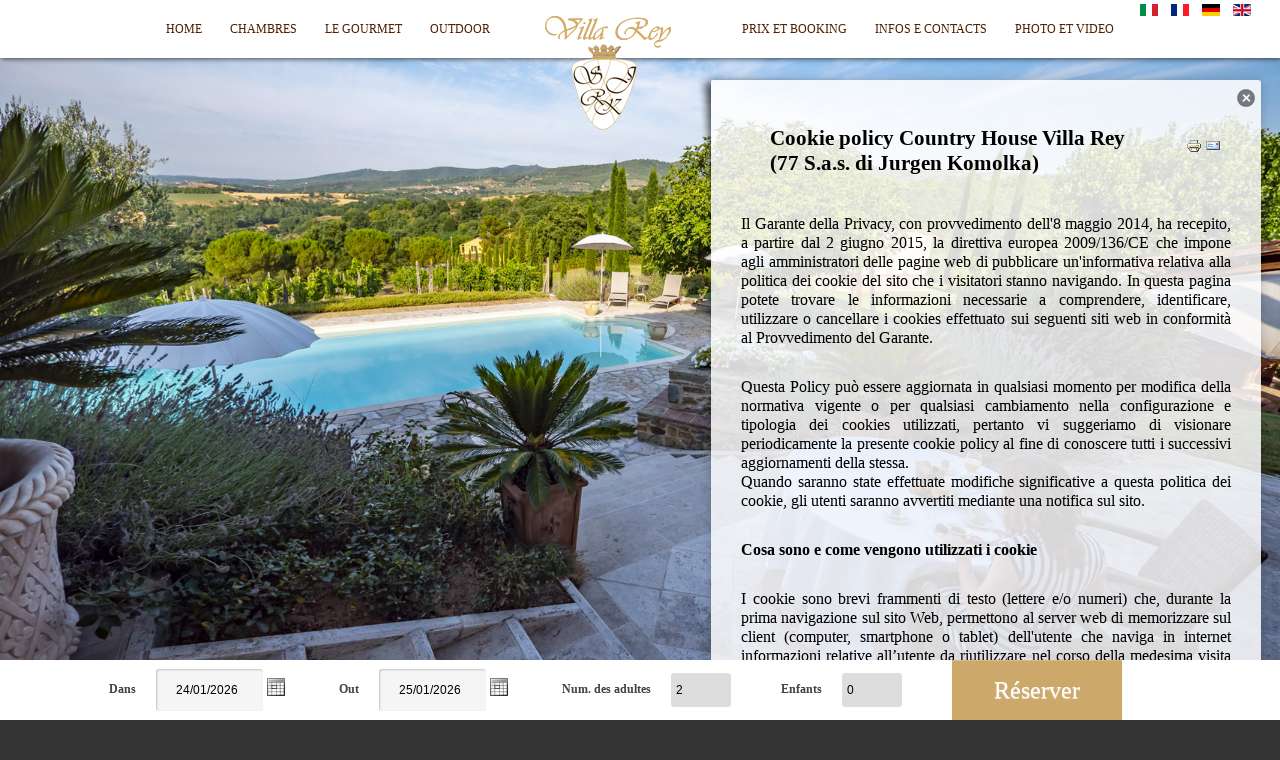

--- FILE ---
content_type: text/html; charset=utf-8
request_url: https://villarey.eu/index.php/fr/pagina-principale-fr?id=150
body_size: 22825
content:

<!doctype html>
<html xmlns="http://www.w3.org/1999/xhtml" xml:lang="fr-fr" lang="fr-fr" dir="ltr" >

<head>

  <base href="https://villarey.eu/index.php/fr/pagina-principale-fr" />
  <meta http-equiv="content-type" content="text/html; charset=utf-8" />
  <meta name="author" content="Super User" />
  <meta name="description" content="CountryhouseVilla Rey, Boutique Hotel Toscane Ombrie. Exellente cuisine régionale, aussi pour vegans, végétariens e d'intolérance au gluten." />
  <title>Villa Rey Country Resort | Toscana - Umbria  - Cookie fr</title>
  <link href="https://villarey.eu/index.php/fr/" rel="canonical" />
  <link href="https://villarey.eu/index.php/it/" rel="alternate" hreflang="it-IT" />
  <link href="https://villarey.eu/index.php/de/" rel="alternate" hreflang="de-DE" />
  <link href="https://villarey.eu/index.php/en/" rel="alternate" hreflang="en-GB" />
  <link href="/templates/full_screen_7/favicon.ico" rel="shortcut icon" type="image/vnd.microsoft.icon" />
  <link rel="stylesheet" href="/templates/system/css/general.css" type="text/css" media="all" />
  <link rel="stylesheet" href="/templates/full_screen_7/css/main.css" type="text/css" media="all" />
  <link rel="stylesheet" href="/templates/full_screen_7/css/nav.css" type="text/css" media="all" />
  <link rel="stylesheet" href="/templates/full_screen_7/css/template.css" type="text/css" media="all" />
  <link rel="stylesheet" href="/templates/full_screen_7/css/print.css" type="text/css" media="print" />
  <link rel="stylesheet" href="/templates/full_screen_7/css/dynamic_css.php?font_menu=Verdana&amp;font_content=Verdana&amp;width_website=980px&amp;min_width_website=980&amp;width_content=550px&amp;width_left=160px&amp;width_right=160px&amp;bgcolor_header=FFFFFF&amp;bgcolor_header_ie=&amp;rgba_header=rgba(255,255,255,1)&amp;color_main_menu_item=522202&amp;color_main_menu_item_active=C8A568&amp;colorh1=666666&amp;colorh2=C8A568&amp;color_link=C8A568&amp;main_menu_fontsize=100%25&amp;footer_color=3C1E00&amp;footer_link_color=C35D1E" type="text/css" />
  <link rel="stylesheet" href="/templates/full_screen_7/css/media_queries.css" type="text/css" media="screen" />
  <link rel="stylesheet" href="/templates/full_screen_7/css/custom.css" type="text/css" media="all" />
  <link rel="stylesheet" href="/media/mod_languages/css/template.css" type="text/css" />
  <script src="/media/jui/js/jquery.min.js" type="text/javascript"></script>
  <script src="/media/jui/js/jquery-noconflict.js" type="text/javascript"></script>
  <script src="/media/jui/js/jquery-migrate.min.js" type="text/javascript"></script>
  <script src="/media/system/js/tabs-state.js" type="text/javascript"></script>
  <script src="/media/system/js/mootools-core.js" type="text/javascript"></script>
  <script src="/media/system/js/core.js" type="text/javascript"></script>
  <script src="/media/system/js/caption.js" type="text/javascript"></script>
  <script src="/media/jui/js/bootstrap.min.js" type="text/javascript"></script>
  <script src="/media/system/js/mootools-more.js" type="text/javascript"></script>
  <script type="text/javascript">
jQuery(window).on('load',  function() {
				new JCaption('img.caption');
			});</script>

		<!-- 	hide the meta tag generator for website security 		-->

<meta name="viewport" content="initial-scale=1" />

<script type="text/javascript">
	if (typeof jQuery === 'undefined') {
	    document.write(unescape("%3Cscript src='/templates/full_screen_7/lib/js/jquery-1102.js' type='text/javascript'%3E%3C/script%3E"));
    }
</script>
<script type="text/javascript">
	jQuery.noConflict();
</script>

<!--		Hack to fixed the footer with IE		-->
	<!--[if !IE 7]>
		<style type="text/css">
			#wrap {display:table;height:100%}
		</style>
	<![endif]-->

<!--[if lte IE 9]>
<style type="text/css">
	.gradient {
    filter: none;
    }
</style>
<![endif]-->
<!--[if lte IE 8]>
<link rel="stylesheet" href="/templates/full_screen_7/css/ie8.css" type="text/css" />
<script type="text/javascript" src="/templates/full_screen_7/lib/js/html5.js"></script>
<script type="text/javascript" src="/templates/full_screen_7/lib/js/css3-mediaqueries.js"></script>
<link rel="stylesheet" type="text/css" href="/templates/full_screen_7/css/ie8_responsive.css" media="screen" />
<![endif]-->
<!--[if lte IE 7]>
<link rel="stylesheet" href="/templates/full_screen_7/css/ie7.css" type="text/css" />
<link rel="stylesheet" type="text/css" href="/templates/full_screen_7/css/ie7_responsive.css" media="screen" />
<![endif]-->

<style type="text/css">
	@media screen and (min-width: 979px) and (min-width: 980px) {
	
		.website-header {
		position:fixed;
		top:0px;
		left:0;
		right:0;
		}

	}
	
</style>

<!--	supersized	-->
	<script type="text/javascript" src="/templates/full_screen_7/lib/js/jquery.easing.min.js"></script>
	<script type="text/javascript" src="/templates/full_screen_7/lib/js/supersized.3.2.1.js"></script>
	<script type="text/javascript" src="/templates/full_screen_7/lib/js/theme/supersized.shutter.js"></script>
	<script type="text/javascript">  
						
jQuery.noConflict();
jQuery(function(jQuery){
jQuery.supersized({

slideshow : 1,
autoplay : 1 ,
start_slide : 1 ,
stop_loop : 0 ,
random : 0 ,
slide_interval : 5000 ,
transition : 1 ,
transition_speed : 600 ,
pause_hover : 0 ,
keyboard_nav : 0 ,
performance	: 1 ,
image_protect : 1 ,
show_thumb : 0 ,
image_path : 'https://villarey.eu/templates/full_screen_7/images/supersized/',

fit_always : 0 ,
fit_portrait : 0 ,
fit_landscape : 0 ,
min_width : 0 ,
min_height : 0 ,
vertical_center : 1 ,
horizontal_center : 1 ,
					
slides : [


{image : 'https://villarey.eu/images/sliders/Breakfast at Villa Rey .jpg', title : '', thumb : 'https://villarey.eu/images/sliders/Breakfast at Villa Rey .jpg', url : ''},{image : 'https://villarey.eu/images/sliders/Dinning at the Villa Rey.jpg', title : '', thumb : 'https://villarey.eu/images/sliders/Dinning at the Villa Rey.jpg', url : ''},{image : 'https://villarey.eu/images/sliders/Juniorsuite Fienile.jpg', title : '', thumb : 'https://villarey.eu/images/sliders/Juniorsuite Fienile.jpg', url : ''},{image : 'https://villarey.eu/images/sliders/P1027241.jpg', title : '', thumb : 'https://villarey.eu/images/sliders/P1027241.jpg', url : ''},{image : 'https://villarey.eu/images/sliders/P1027461.jpg', title : '', thumb : 'https://villarey.eu/images/sliders/P1027461.jpg', url : ''},{image : 'https://villarey.eu/images/sliders/P1028507.jpg', title : '', thumb : 'https://villarey.eu/images/sliders/P1028507.jpg', url : ''},{image : 'https://villarey.eu/images/sliders/P1028562.jpg', title : '', thumb : 'https://villarey.eu/images/sliders/P1028562.jpg', url : ''},{image : 'https://villarey.eu/images/sliders/P1028734.jpg', title : '', thumb : 'https://villarey.eu/images/sliders/P1028734.jpg', url : ''},{image : 'https://villarey.eu/images/sliders/Pool at sunset.jpg', title : '', thumb : 'https://villarey.eu/images/sliders/Pool at sunset.jpg', url : ''},{image : 'https://villarey.eu/images/sliders/Salutation of the Sun Villa Rey Panicale.jpg', title : '', thumb : 'https://villarey.eu/images/sliders/Salutation of the Sun Villa Rey Panicale.jpg', url : ''},{image : 'https://villarey.eu/images/sliders/Villa Rey Profil.jpg', title : '', thumb : 'https://villarey.eu/images/sliders/Villa Rey Profil.jpg', url : ''},{image : 'https://villarey.eu/images/sliders/Wedding Villa Rey 02.jpg', title : '', thumb : 'https://villarey.eu/images/sliders/Wedding Villa Rey 02.jpg', url : ''},{image : 'https://villarey.eu/images/sliders/it-IT.labels.txt', title : '', thumb : 'https://villarey.eu/images/sliders/it-IT.labels.txt', url : ''},{image : 'https://villarey.eu/images/sliders/slide1.jpg', title : '', thumb : 'https://villarey.eu/images/sliders/slide1.jpg', url : ''},{image : 'https://villarey.eu/images/sliders/slide2.jpg', title : '', thumb : 'https://villarey.eu/images/sliders/slide2.jpg', url : ''},{image : 'https://villarey.eu/images/sliders/slide22.jpg', title : '', thumb : 'https://villarey.eu/images/sliders/slide22.jpg', url : ''},{image : 'https://villarey.eu/images/sliders/slide31.jpg', title : '', thumb : 'https://villarey.eu/images/sliders/slide31.jpg', url : ''},{image : 'https://villarey.eu/images/sliders/slide32.jpg', title : '', thumb : 'https://villarey.eu/images/sliders/slide32.jpg', url : ''},{image : 'https://villarey.eu/images/sliders/slide33.jpg', title : '', thumb : 'https://villarey.eu/images/sliders/slide33.jpg', url : ''},{image : 'https://villarey.eu/images/sliders/slide35.jpg', title : '', thumb : 'https://villarey.eu/images/sliders/slide35.jpg', url : ''},{image : 'https://villarey.eu/images/sliders/slide42.jpg', title : '', thumb : 'https://villarey.eu/images/sliders/slide42.jpg', url : ''},{image : 'https://villarey.eu/images/sliders/slide45.jpg', title : '', thumb : 'https://villarey.eu/images/sliders/slide45.jpg', url : ''},{image : 'https://villarey.eu/images/sliders/slide55.jpg', title : '', thumb : 'https://villarey.eu/images/sliders/slide55.jpg', url : ''},{image : 'https://villarey.eu/images/sliders/slide6.jpg', title : '', thumb : 'https://villarey.eu/images/sliders/slide6.jpg', url : ''},{image : 'https://villarey.eu/images/sliders/slide65.jpg', title : '', thumb : 'https://villarey.eu/images/sliders/slide65.jpg', url : ''},{image : 'https://villarey.eu/images/sliders/slide8.jpg', title : '', thumb : 'https://villarey.eu/images/sliders/slide8.jpg', url : ''},{image : 'https://villarey.eu/images/sliders/slide91.jpg', title : '', thumb : 'https://villarey.eu/images/sliders/slide91.jpg', url : ''},{image : 'https://villarey.eu/images/sliders/slide95.JPG', title : '', thumb : 'https://villarey.eu/images/sliders/slide95.JPG', url : ''} 

	]
	});
});				
			
	</script>
	
		<script type="text/javascript">
		window.addEvent('domready', function() {
		
			jQuery.noConflict();
		
		jQuery('#close-button-js').click(function(){
			
			jQuery('#nextslide').toggleClass('hide_function');
			jQuery('#prevslide').toggleClass('hide_function');
			 
		});
		
		jQuery('#open-button-js').click(function(){
			
			jQuery('#nextslide').toggleClass('hide_function');
			jQuery('#prevslide').toggleClass('hide_function');
		  
		});
		
		});
	</script>
		
	

<!--	button for fullscreen	-->

<script type="text/javascript">
	window.addEvent('domready', function() {
	
		jQuery.noConflict();
	
	jQuery('#close-button-js').click(function(){
		
		jQuery('.website-footer').toggle(700);
		jQuery('#main-content').animate({width: 'toggle', right:'-=20px'}, 1000);
		jQuery('#close-button-js').toggle(50);
		jQuery('#open-button-js').delay(1000).animate({ width: '24px'}, 1000);
		jQuery('#thumb-tray').toggleClass('hide_function');
	  
	});
	
	jQuery('#open-button-js').click(function(){
		
		jQuery('.website-footer').toggle(700);
		jQuery('#main-content').animate({width: 'toggle', right:'+=20px'}, 1000);
		jQuery('#close-button-js').toggle(50);
		jQuery('#open-button-js').animate({ width: '0'}, 700);
		jQuery('#thumb-tray').toggleClass('hide_function');
	  
	});
	
	});
</script>



</head>

<body style="font-size:0.75em;background-color: #333333;"  class=" black-text  position_bottom_right with_flags">
	
	<header class="website-header clearfix zindex30 test" style="background : #FFFFFF;background : rgba(255,255,255,1);">
	
		<div class="wrapper-site">
		
			<nav id="navigation" class="drop-down zindex30">
              
              
                            
              
              
              
              <script type="text/javascript" src="https://booking.holidayonline.org/villa-rey.php?cmd=getscript&target=booking-form&referer=https://www.villarey.eu/&estid=106050&extrabeds=1&show_child_age=1&setpromo=0&setcodag=0&custom_rule=ExtrabedAutoSelect&version=2&lang=FR"></script>
              <section id="booking">
            		<div id="booking-form"></div>
            		<button id="btn-booking-mobile"><a href="https://booking.holidayonline.org/villa-rey.php?cmd=step1&op=setParameter&referer=https://www.villarey.eu/&estid=106050&setextrabeds=1&show_child_age=1&setpromo=0&setcodag=0&custom_rule=ExtrabedAutoSelect&version=2&lang=FR">
                      
                      Réserver                      
                      </a></button>
        		</section>
              
              
              
			
					<span class="title_menu">
						<a href="#navigation"><img src="/templates/full_screen_7/images/icon-menu.png" alt="" class="icon-menu" />menu</a>
					</span>
				
										<div class="menu_left">
											
					<ul class="nav menu nav-pills">
<li class="item-101"><a href="/index.php/fr/" >Home</a></li><li class="item-250 deeper parent"><a href="/index.php/fr/gourmet" >Chambres</a><ul class="nav-child unstyled small"><li class="item-251"><a href="/index.php/fr/gourmet/suite-villa" >Suite Villa</a></li><li class="item-252"><a href="/index.php/fr/gourmet/suite-etable" >Suite Stable</a></li><li class="item-253"><a href="/index.php/fr/gourmet/juniorsuite-villa-fr" >Juniorsuite Villa FR</a></li><li class="item-254"><a href="/index.php/fr/gourmet/juniorsuite-fienile-fr" >Juniorsuite Fienile  FR</a></li><li class="item-255"><a href="/index.php/fr/gourmet/chambre-deluxe-villa" >Chambre Deluxe Villa</a></li><li class="item-256"><a href="/index.php/fr/gourmet/chambre-deluxe-etable" >Chambre Deluxe Stable</a></li></ul></li><li class="item-257 deeper parent"><a href="/index.php/fr/le-gourmet" >Le Gourmet</a><ul class="nav-child unstyled small"><li class="item-258"><a href="/index.php/fr/le-gourmet/restaurant" >Restaurant</a></li><li class="item-259"><a href="/index.php/fr/le-gourmet/bar" >Bar</a></li><li class="item-260"><a href="/index.php/fr/le-gourmet/cours-de-cuisine" >Cours de Cuisine</a></li><li class="item-261"><a href="/index.php/fr/le-gourmet/vin" >Vin</a></li><li class="item-262"><a href="/index.php/fr/le-gourmet/olives" >Olives</a></li><li class="item-263"><a href="/index.php/fr/le-gourmet/truffe" >Truffe</a></li></ul></li><li class="item-264 deeper parent"><a href="/index.php/fr/bike-et-sport" >OUTDOOR</a><ul class="nav-child unstyled small"><li class="item-265"><a href="/index.php/fr/bike-et-sport/bike" >Bike</a></li><li class="item-266"><a href="/index.php/fr/bike-et-sport/golf" >Golf</a></li><li class="item-267"><a href="/index.php/fr/bike-et-sport/equitation" >Equitation</a></li><li class="item-268"><a href="/index.php/fr/bike-et-sport/excursions" >Excursions</a></li><li class="item-269"><a href="/index.php/fr/bike-et-sport/enfants" >Enfants</a></li></ul></li></ul>

			
					</div>	
										
										<div class="menu_right">
											
					<ul class="nav menu nav-pills">
<li class="item-270 deeper parent"><a href="/index.php/fr/prix-et-booking" >Prix et Booking</a><ul class="nav-child unstyled small"><li class="item-271"><a href="/index.php/fr/prix-et-booking/prix" >Prix</a></li><li class="item-272"><a href="/index.php/fr/prix-et-booking/booking" >Booking</a></li><li class="item-273"><a href="/index.php/fr/prix-et-booking/offres" >Offres</a></li></ul></li><li class="item-274 deeper parent"><a href="/index.php/fr/infos-e-contacts" >Infos e Contacts</a><ul class="nav-child unstyled small"><li class="item-275"><a href="/index.php/fr/infos-e-contacts/philosophie" >Philosophie</a></li><li class="item-276"><a href="/index.php/fr/infos-e-contacts/presse" >Presse</a></li><li class="item-277"><a href="/index.php/fr/infos-e-contacts/ou-nous-sommes" >Ou' Nous Sommes</a></li><li class="item-287"><a href="/index.php/fr/infos-e-contacts/guestbook-fr" >Guestbook</a></li><li class="item-278"><a href="/index.php/fr/infos-e-contacts/contacts" >Contacts</a></li><li class="item-279"><a href="/index.php/fr/infos-e-contacts/evaluation" >Evaluation</a></li><li class="item-280"><a href="/index.php/fr/infos-e-contacts/voyager-responsablement" >Voyager Responsablement</a></li><li class="item-281"><a href="/index.php/fr/infos-e-contacts/services" >Services</a></li></ul></li><li class="item-282 deeper parent"><a href="/index.php/fr/photo-et-video" >Photo et Video</a><ul class="nav-child unstyled small"><li class="item-283"><a href="/index.php/fr/photo-et-video/booklet" >Booklet</a></li><li class="item-284"><a href="/index.php/fr/photo-et-video/video" >Video</a></li><li class="item-285"><a href="/index.php/fr/photo-et-video/gallery" >Gallery</a></li></ul></li></ul>

			
					</div>	
									
			</nav>	<!-- end of menu	-->


						<div class="logo-module zindex10">
							
				<div class="logo ">
					
						<p style="text-align: center;"><span style="font-size: 24pt;"><img src="/images/logo.png" alt="" /></span></p>			
				</div>

			
			
			</div>	
						
		</div> 			<!-- 		End of WRAPPER-SITE 			-->

				<div id="translate">
						<div class="moduletable " >
			
				<div class="content-module">
					<div class="mod-languages">

	<ul class="lang-inline">
						<li class="" dir="ltr">
			<a href="/index.php/it/">
							<img src="/media/mod_languages/images/it.gif" alt="Italian (IT)" title="Italian (IT)" />						</a>
			</li>
								<li class="lang-active" dir="ltr">
			<a href="/index.php/fr/">
							<img src="/media/mod_languages/images/fr.gif" alt="Français (FR)" title="Français (FR)" />						</a>
			</li>
								<li class="" dir="ltr">
			<a href="/index.php/de/">
							<img src="/media/mod_languages/images/de.gif" alt="Deutch (DE)" title="Deutch (DE)" />						</a>
			</li>
								<li class="" dir="ltr">
			<a href="/index.php/en/">
							<img src="/media/mod_languages/images/en.gif" alt="English (UK)" title="English (UK)" />						</a>
			</li>
				</ul>

</div>
				</div>

			</div>
			
		</div>	
					
	</header>			<!-- 		End of header					-->	


		
		

		
	<div id="main-content" class="website-content zindex10"  >	

				<div id="main-column-content" class="middle-website zindex10 bottom_right shadow-corner"  >
			<div style="background : #FFFFFF;background : rgba(255,255,255,0.84);" >
			
							
								
								
		
				<!--  MAIN COLUMN -->
				<div class="main_content clearfix">					
						
					<!--  USER 1, 2, 3 -->
					  <!--	END OF USERS TOP	-->
				
					<div class="main_component" role="main">
								
						<!--  MAIN COMPONENT -->
						
<div id="system-message-container">
<div id="system-message">
</div>
</div>
						<article class="item-page">

		<ul class="actions">
										<li class="print-icon">
						<a href="/index.php/fr/2-non-categorizzato/150-cookie-4?tmpl=component&amp;print=1&amp;page=" title="Imprimer" onclick="window.open(this.href,'win2','status=no,toolbar=no,scrollbars=yes,titlebar=no,menubar=no,resizable=yes,width=640,height=480,directories=no,location=no'); return false;" rel="nofollow"><img src="/media/system/images/printButton.png" alt="Imprimer" /></a>				</li>
				
								<li class="email-icon">
						<a href="/index.php/fr/component/mailto/?tmpl=component&amp;template=full_screen_7&amp;link=b5afebde72207fd16579b7023e0edb097e05befc" title="E-mail" onclick="window.open(this.href,'win2','width=400,height=350,menubar=yes,resizable=yes'); return false;"><img src="/media/system/images/emailButton.png" alt="E-mail" /></a>				</li>
												</ul>





	
	


	

			<p style="line-height: 1.2; margin-top: 12pt; margin-bottom: 6pt; margin-left: 21.6pt;" dir="ltr"><span style="font-size: 16pt; font-family: 'Open Sans'; color: #000000; background-color: transparent; font-weight: bold; vertical-align: baseline; white-space: pre-wrap;">Cookie policy Country House Villa Rey </span><span style="font-size: 16pt; font-family: 'Open Sans'; color: #000000; background-color: transparent; font-weight: bold; vertical-align: baseline; white-space: pre-wrap;"><br class="kix-line-break" /></span><span style="font-size: 16pt; font-family: 'Open Sans'; color: #000000; background-color: transparent; font-weight: bold; vertical-align: baseline; white-space: pre-wrap;">(77 S.a.s. di Jurgen Komolka)</span></p>
<p>&nbsp;</p>
<p style="line-height: 1.2; margin-top: 0pt; margin-bottom: 0pt;" dir="ltr"><span style="font-size: 12pt; font-family: 'Open Sans'; color: #000000; background-color: transparent; vertical-align: baseline; white-space: pre-wrap;">Il Garante della Privacy, con provvedimento dell'8 maggio 2014, ha recepito, a partire dal 2 giugno 2015, la direttiva europea 2009/136/CE che impone agli amministratori delle pagine web di pubblicare un'informativa relativa alla politica dei cookie del sito che i visitatori stanno navigando. In questa pagina potete trovare le informazioni necessarie a comprendere, identificare, utilizzare o cancellare i cookies effettuato sui seguenti siti web in conformità al Provvedimento del Garante.</span></p>
<p>&nbsp;</p>
<p style="line-height: 1.2; margin-top: 0pt; margin-bottom: 0pt;" dir="ltr"><span style="font-size: 12pt; font-family: 'Open Sans'; color: #000000; background-color: transparent; vertical-align: baseline; white-space: pre-wrap;">Questa Policy può essere aggiornata in qualsiasi momento per modifica della normativa vigente o per qualsiasi cambiamento nella configurazione e tipologia dei cookies utilizzati, pertanto vi suggeriamo di visionare periodicamente la presente cookie policy al fine di conoscere tutti i successivi aggiornamenti della stessa.</span></p>
<p style="line-height: 1.2; margin-top: 0pt; margin-bottom: 0pt;" dir="ltr"><span style="font-size: 12pt; font-family: 'Open Sans'; color: #000000; background-color: transparent; vertical-align: baseline; white-space: pre-wrap;">Quando saranno state effettuate modifiche significative a questa politica dei cookie, gli utenti saranno avvertiti mediante una notifica sul sito.</span></p>
<p>&nbsp;</p>
<p style="line-height: 1.2; margin-top: 0pt; margin-bottom: 0pt;" dir="ltr"><span style="font-size: 12pt; font-family: 'Open Sans'; color: #000000; background-color: transparent; font-weight: bold; vertical-align: baseline; white-space: pre-wrap;">Cosa sono e come vengono utilizzati i cookie</span></p>
<p>&nbsp;</p>
<p style="line-height: 1.2; margin-top: 0pt; margin-bottom: 0pt;" dir="ltr"><span style="font-size: 12pt; font-family: 'Open Sans'; color: #000000; background-color: transparent; vertical-align: baseline; white-space: pre-wrap;">I cookie sono brevi frammenti di testo (lettere e/o numeri) che, durante la prima navigazione sul sito Web, permettono al server web di memorizzare sul client (computer, smartphone o tablet) dell'utente che naviga in internet informazioni relative all’utente da riutilizzare nel corso della medesima visita al sito (cookie di sessione) o in seguito, anche a distanza di tempo (cookie persistenti) per riconoscere automaticamente l’utente (o altri utenti che impiegano il medesimo strumento) ed associare a tale riconoscimento determinate conseguenze di vario tipo. I cookie vengono memorizzati, in base alle preferenze dell’utente, dal singolo browser (ad es. Internet Explorer, Chrome, Firefox, Opera…) sullo specifico dispositivo utilizzato (computer, tablet, smartphone). Tecnologie similari, come, ad esempio, web beacon, GIF trasparenti e tutte le forme di storage locale introdotte con HTML5, sono utilizzabili per raccogliere informazioni e sull’utilizzo dei servizi. Un cookie non può richiamare nessun altro dato dal disco fisso dell’utente né trasmettere virus informatici o acquisire indirizzi email. Ogni cookie è unico per il web browser dell’utente. Alcune delle funzioni dei cookie possono essere demandate ad altre tecnologie. Nel seguito, con il termine ‘cookie’ si vuol far riferimento ai cookie e a tutte le tecnologie similari. Il loro funzionamento è totalmente dipendente dal browser di navigazione che l'utente utilizza e possono essere abilitati o meno dall’utente stesso.</span></p>
<p style="line-height: 1.2; margin-top: 0pt; margin-bottom: 0pt;" dir="ltr"><span style="font-size: 12pt; font-family: 'Open Sans'; color: #000000; background-color: transparent; vertical-align: baseline; white-space: pre-wrap;">Al fine di garantire sempre la migliore navigazione possibile, il nostro sito offre le migliori prestazioni con i cookie abilitati. Per default quasi tutti i browser web sono impostati per accettare automaticamente i cookie.</span></p>
<p>&nbsp;</p>
<p style="line-height: 1.2; margin-top: 0pt; margin-bottom: 0pt;" dir="ltr"><span style="font-size: 12pt; font-family: 'Open Sans'; color: #000000; background-color: transparent; font-weight: bold; vertical-align: baseline; white-space: pre-wrap;">Ulteriori informazioni sui cookie</span></p>
<p>&nbsp;</p>
<p style="line-height: 1.2; margin-top: 0pt; margin-bottom: 0pt;" dir="ltr"><span style="font-size: 12pt; font-family: 'Open Sans'; color: #000000; background-color: transparent; vertical-align: baseline; white-space: pre-wrap;">In base al criterio della titolarità e cioè a seconda di chi li gestisce i cookie possono essere di due diverse possibili categorie:</span></p>
<p>&nbsp;</p>
<ul style="margin-top: 0pt; margin-bottom: 0pt;">
<li style="list-style-type: disc; font-size: 12pt; font-family: 'Noto Sans Symbols'; color: #000000; background-color: transparent; vertical-align: baseline; white-space: pre; margin-left: 17.35pt;" dir="ltr">
<p style="line-height: 1.2; margin-top: 0pt; margin-bottom: 0pt;" dir="ltr"><span style="font-size: 12pt; font-family: 'Open Sans'; background-color: transparent; vertical-align: baseline; white-space: pre-wrap;"> di “prima parte” quando sono gestiti direttamente dal sito web che li ha originati</span></p>
</li>
<li style="list-style-type: disc; font-size: 12pt; font-family: 'Noto Sans Symbols'; color: #000000; background-color: transparent; vertical-align: baseline; white-space: pre; margin-left: 17.35pt;" dir="ltr">
<p style="line-height: 1.2; margin-top: 0pt; margin-bottom: 0pt;" dir="ltr"><span style="font-size: 12pt; font-family: 'Open Sans'; background-color: transparent; vertical-align: baseline; white-space: pre-wrap;"> di “terza parte”quando i cookie sono predisposti e gestiti da altre organizzazioni / siti web diversi dal sito web visitato dall’utente e che possono risiedere in Italia o all’estero. I cookie di terze parti ricadono sotto la diretta ed esclusiva responsabilità dello stesso gestore terzo, e in relazione alla loro installazione il gestore del sito prima parte assume la mera veste di intermediario tecnico.</span></p>
</li>
</ul>
<p>&nbsp;</p>
<p style="line-height: 1.2; margin-top: 0pt; margin-bottom: 0pt;" dir="ltr"><span style="font-size: 12pt; font-family: 'Open Sans'; color: #000000; background-color: transparent; vertical-align: baseline; white-space: pre-wrap;">Un esempio presente in molti siti internet è rappresentato dalla presenza di video YouTube, API Google, utilizzo di Google Maps, utilizzo di Trip Advisor e l’utilizzo dei “social plugin” per Facebook, Twitter, Google+ e LinkedIn. Si tratta di parti della pagina visitata generate direttamente dai suddetti siti ed integrati nella pagina del sito ospitante. L’utilizzo più comune dei social plugin è finalizzato alla condivisione dei contenuti sui social network al fine di aumentare la user experience del visitatore.</span></p>
<p style="line-height: 1.2; margin-top: 0pt; margin-bottom: 0pt;" dir="ltr"><span style="font-size: 12pt; font-family: 'Open Sans'; color: #000000; background-color: transparent; vertical-align: baseline; white-space: pre-wrap;">La presenza di questi plugin comporta la trasmissione di cookie da e verso tutti i siti gestiti da terze parti.</span></p>
<p style="line-height: 1.2; margin-top: 0pt; margin-bottom: 0pt;" dir="ltr"><span style="font-size: 12pt; font-family: 'Open Sans'; color: #000000; background-color: transparent; vertical-align: baseline; white-space: pre-wrap;">Trattandosi di cookie di siti di terzi, utilizzati per finalità proprie di dette terze parti esclusive titolari, le relative informazioni e modalità per prestare o negare il proprio consenso agli stessi sono disponibili cliccando i relativi link nella lista cookie dell’apposita sezione che segue, cui si prega di fare riferimento.</span></p>
<p style="line-height: 1.2; margin-top: 0pt; margin-bottom: 0pt;" dir="ltr"><span style="font-size: 12pt; font-family: 'Open Sans'; color: #000000; background-color: transparent; vertical-align: baseline; white-space: pre-wrap;">In base alle caratteristiche e all’utilizzo dei cookie si distinguono varie tipologie di cookie. </span></p>
<p>&nbsp;</p>
<p style="line-height: 1.2; margin-top: 0pt; margin-bottom: 0pt;" dir="ltr"><span style="font-size: 12pt; font-family: 'Open Sans'; color: #000000; background-color: transparent; vertical-align: baseline; white-space: pre-wrap;">Il nostro Sito utilizza o può utilizzare, anche in combinazione tra di loro, le seguenti categorie di cookie quando l’utente naviga nei nostri siti, siti mobili o applicazioni mobili:</span></p>
<p>&nbsp;</p>
<ul style="margin-top: 0pt; margin-bottom: 0pt;">
<li style="list-style-type: disc; font-size: 12pt; font-family: 'Noto Sans Symbols'; color: #000000; background-color: transparent; font-weight: bold; vertical-align: baseline; white-space: pre; margin-left: 17.35pt;" dir="ltr">
<p style="line-height: 1.2; margin-top: 0pt; margin-bottom: 0pt;" dir="ltr"><span style="font-size: 12pt; font-family: 'Open Sans'; background-color: transparent; vertical-align: baseline; white-space: pre-wrap;"> Cookies permanenti o "persistenti"</span><span style="font-size: 12pt; font-family: 'Open Sans'; background-color: transparent; font-weight: 400; vertical-align: baseline; white-space: pre-wrap;">: tali cookie rimangono memorizzati sul dispositivo anche dopo aver abbandonato il sito Web o comunque aver chiuso il browser: in particolare essi permangono fino alla loro scadenza prevista o finché non siano eliminati manualmente dall'utente. I cookie persistenti soddisfano molte funzionalità nell’interesse dei navigatori (come per esempio la memorizzazione della password), tuttavia in alcuni casi possono anche essere utilizzati per finalità promozionali.</span></p>
</li>
</ul>
<ul style="margin-top: 0pt; margin-bottom: 0pt;">
<li style="list-style-type: disc; font-size: 12pt; font-family: 'Noto Sans Symbols'; color: #000000; background-color: transparent; font-weight: bold; vertical-align: baseline; white-space: pre; margin-left: 17.35pt;" dir="ltr">
<p style="line-height: 1.2; margin-top: 0pt; margin-bottom: 0pt;" dir="ltr"><span style="font-size: 12pt; font-family: 'Open Sans'; background-color: transparent; vertical-align: baseline; white-space: pre-wrap;"> Cookie di sessione (o temporanei):</span><span style="font-size: 12pt; font-family: 'Open Sans'; background-color: transparent; font-weight: 400; vertical-align: baseline; white-space: pre-wrap;"> Essi hanno una durata limitata alla visita e vengono eliminati alla chiusura del browser, che termina la "sessione" di accesso al sito web. Di regola consentono all'utente di accedere a servizi personalizzati ed a sfruttare appieno le funzionalità del sito, evitando il ricorso ad altre tecniche informatiche potenzialmente pregiudizievoli per la riservatezza della navigazione degli utenti.</span></p>
</li>
</ul>
<ul style="margin-top: 0pt; margin-bottom: 0pt;">
<li style="list-style-type: disc; font-size: 12pt; font-family: 'Noto Sans Symbols'; color: #000000; background-color: transparent; vertical-align: baseline; white-space: pre; margin-left: 17.35pt;" dir="ltr">
<p style="line-height: 1.2; margin-top: 0pt; margin-bottom: 0pt;" dir="ltr"><span style="font-size: 12pt; font-family: 'Open Sans'; background-color: transparent; font-weight: bold; vertical-align: baseline; white-space: pre-wrap;"> Cookie tecnici:</span><span style="font-size: 12pt; font-family: 'Open Sans'; background-color: transparent; vertical-align: baseline; white-space: pre-wrap;"> Si tratta di cookie indispensabili per il corretto funzionamento e utilizzo di un sito web. Sono utilizzati per gestire funzionalità e diversi servizi legati ai siti web (es. per la trasmissione di identificativi di sessione necessari per consentire un login o l’accesso alle funzioni riservate nei siti e l’esplorazione sicura ed efficiente del sito). Sono essenziali per accedere alle risorse protette senza dover reinserire le credenziali ad ogni cambio pagina. Questi cookie evitano il ricorso ad altre tecniche informatiche potenzialmente pregiudizievoli per la riservatezza della navigazione degli utenti. Questi cookie vengono impiegati solo per questo Sito e sono quindi cookie di prima parte.</span><span style="font-size: 12pt; font-family: 'Open Sans'; background-color: transparent; vertical-align: baseline; white-space: pre-wrap;"><br class="kix-line-break" /></span><span style="font-size: 12pt; font-family: 'Open Sans'; background-color: transparent; vertical-align: baseline; white-space: pre-wrap;">Tra i cookies tecnici rientrano inoltre i cookie per integrare prodotti e funzioni di software di terze parti: questa tipologia di cookie integra funzionalità sviluppate da terzi all’interno delle pagine del sito come le icone e le preferenze espresse nei social network al fine di condivisione dei contenuti del sito o per l’uso di servizi software di terze parti (come i software per generare le mappe e ulteriori software che offrono servizi aggiuntivi). Questi cookie sono inviati da domini di terze parti e da siti partner che offrono le loro funzionalità tra le pagine del Sito.</span><span style="font-size: 12pt; font-family: 'Open Sans'; background-color: transparent; vertical-align: baseline; white-space: pre-wrap;"><br class="kix-line-break" /></span><span style="font-size: 12pt; font-family: 'Open Sans'; background-color: transparent; vertical-align: baseline; white-space: pre-wrap;">La durata dei cookie tecnici è strettamente limitata alla sessione di lavoro e si eliminano automaticamente quando si chiude il browser o possono avvalersi di un tempo di permanenza più lungo al fine di ricordare le scelte del visitatore. Sono utilizzati, ad esempio, per conservare le preferenze dell'utente come layout, lingua, servizi su prenotazione, messaggi nei form ecc. che preferenze restano valide anche dopo la chiusura e la riapertura del browser.</span><span style="font-size: 12pt; font-family: 'Open Sans'; background-color: transparent; vertical-align: baseline; white-space: pre-wrap;"><br class="kix-line-break" /></span><span style="font-size: 12pt; font-family: 'Open Sans'; background-color: transparent; vertical-align: baseline; white-space: pre-wrap;">La disattivazione dei cookie tecnici può compromettere l’esperienza d’uso e di navigazione del sito web.</span><span style="font-size: 12pt; font-family: 'Open Sans'; background-color: transparent; vertical-align: baseline; white-space: pre-wrap;"><br class="kix-line-break" /></span><span style="font-size: 12pt; font-family: 'Open Sans'; background-color: transparent; vertical-align: baseline; white-space: pre-wrap;">Per l'uso dei cookies tecnici la legge richiede il rilascio di una corretta informativa all'interessato, così come avviene con la presente comunicazione e cioè anche senza la realizzazione di specifici banner sul Sito. Non si rende quindi necessario uno specifico consenso all’uso da parte dell’utente.</span></p>
</li>
</ul>
<p style="line-height: 1.2; margin-top: 0pt; margin-bottom: 0pt; margin-left: 35.35pt;" dir="ltr"><span style="font-size: 12pt; font-family: 'Open Sans'; color: #000000; background-color: transparent; vertical-align: baseline; white-space: pre-wrap;">Per tutti i cookies non tecnici, per contro, la normativa vigente subordina la loro installazione alla manifestazione del consenso preventivo nelle forme semplificate previste dal Provvedimento 8.5.2014 del Garante e cioè mediante pubblicazione di un apposito banner sintetico visionabile dall'utente/visitatore all'atto del primo "atterraggio" sul sito e che consenta di generare un'ulteriore azione d'uso del Sito (in particolare basata sulla "scroll", ovvero sulla prosecuzione della navigazione all'interno della medesima pagina web) con cui l'utente/visitatore può implicitamente comunicare il proprio consenso, o, in alternativa, di accedere ad una informativa cookie analitica (cioè la presente informativa, nell'ambito della quale poter esprimere il proprio necessario consenso o dissenso. Tale consenso o meno, può essere formulato dall'utente non necessariamente in riferimento ai singoli cookie installati bensì in relazione a categorie più ampie di cookies, e/o a specifici produttori e/o intermediari con cui il Sito ha instaurato rapporti commerciali.</span></p>
<ul style="margin-top: 0pt; margin-bottom: 0pt;">
<li style="list-style-type: disc; font-size: 12pt; font-family: 'Noto Sans Symbols'; color: #000000; background-color: transparent; font-weight: bold; vertical-align: baseline; white-space: pre; margin-left: 17.35pt;" dir="ltr">
<p style="line-height: 1.2; margin-top: 0pt; margin-bottom: 0pt;" dir="ltr"><span style="font-size: 12pt; font-family: 'Open Sans'; background-color: transparent; vertical-align: baseline; white-space: pre-wrap;"> Cookie di analisi (cd. "analytics"):</span><span style="font-size: 12pt; font-family: 'Open Sans'; background-color: transparent; font-weight: 400; vertical-align: baseline; white-space: pre-wrap;"> tali cookies - temporanei o permanenti - permettono di raccogliere e analizzare in modo aggregato e/o disaggregato informazioni statistiche relative agli accessi (es. zona geografica di provenienza dell'utente, hardware di accesso utilizzato, browser, età, pagine visitate, tempo di permanenza, pagine visitate, genere interessi a fini di campagne di marketing, ecc.) e in genere al comportamento degli utenti sul sito e quindi di migliorarne l'esperienza e rendere i contenuti più interessanti per l’utente. I cookie analitici sono inviati dal sito stesso o da domini di terze parti; essi sono parificati ai cookie tecnici solo se realizzati e utilizzati direttamente dal sito prima parte (senza, dunque, l'intervento di terze parti). Nel caso in cui invece i cookies analitici siano realizzati e/o utilizzati da terze parti (diverse cioè da domini di terze parti esterne al titolare del sito prima parte), gli stessi non possono essere assimilati ai cookies tecnici ed hanno un diverso trattamento giuridico.</span><span style="font-size: 12pt; font-family: 'Open Sans'; background-color: transparent; font-weight: 400; vertical-align: baseline; white-space: pre-wrap;"><br class="kix-line-break" /></span><span style="font-size: 12pt; font-family: 'Open Sans'; background-color: transparent; font-weight: 400; vertical-align: baseline; white-space: pre-wrap;">Permettono inoltre di monitorare il sistema e migliorarne le prestazioni e l’usabilità. La disattivazione di tali cookie può essere eseguita senza alcuna perdita di funzionalità e sarà trattata nel dettaglio successivamente.</span><span style="font-size: 12pt; font-family: 'Open Sans'; background-color: transparent; font-weight: 400; vertical-align: baseline; white-space: pre-wrap;"><br class="kix-line-break" /></span><span style="font-size: 12pt; font-family: 'Open Sans'; background-color: transparent; font-weight: 400; vertical-align: baseline; white-space: pre-wrap;">I cookies “analytics” da noi usati non comportano la possibilità di risalire all’identificazione del singolo utente. Ad esempio il sito fa uso di file di log (registra cioè la cronologia delle operazioni man mano che vengono eseguite) e di file di registro (che includono indirizzi IP, tipo di browser, Internet Service Provider (ISP), data, ora, pagina di ingresso e uscita e il numero di clic), per analizzare le tendenze tecniche di utilizzo ed amministrare il sito. Le informazioni raccolte in questo modo non sono un “dato personale” in quanto sono raccolte e analizzate in forma totalmente anonima. In tal caso il titolare del trattamento non ha un obbligo di notifica dello stesso al Garante.</span></p>
</li>
</ul>
<ul style="margin-top: 0pt; margin-bottom: 0pt;">
<li style="list-style-type: disc; font-size: 12pt; font-family: 'Noto Sans Symbols'; color: #000000; background-color: transparent; vertical-align: baseline; white-space: pre; margin-left: 17.35pt;" dir="ltr">
<p style="line-height: 1.2; margin-top: 0pt; margin-bottom: 0pt;" dir="ltr"><span style="font-size: 12pt; font-family: 'Open Sans'; background-color: transparent; font-weight: bold; vertical-align: baseline; white-space: pre-wrap;"> Cookie di “profilazione” </span><span style="font-size: 12pt; font-family: 'Open Sans'; background-color: transparent; vertical-align: baseline; white-space: pre-wrap;">(o pubblicitari) (sempre permanenti). Sono usati per avere informazioni, aggregate o meno, utili per valutare l'uso del sito web e le attività svolte da parte del visitatore (scelta di visualizzazione di specifiche pagine, di specifici prodotti e/o servizi, ecc.), usate dal titolare per la creare profili utenti e inviare pubblicità commerciali di prodotti e/o servizi mirate e cioè basate sulle precedenti attività dell'utente (in luogo di quelle generaliste offerte indistintamente a tutti).</span><span style="font-size: 12pt; font-family: 'Open Sans'; background-color: transparent; vertical-align: baseline; white-space: pre-wrap;"><br class="kix-line-break" /></span><span style="font-size: 12pt; font-family: 'Open Sans'; background-color: transparent; vertical-align: baseline; white-space: pre-wrap;">Per questi cookie è sempre richiesto il consenso dell'utente.</span><span style="font-size: 12pt; font-family: 'Open Sans'; background-color: transparent; vertical-align: baseline; white-space: pre-wrap;"><br class="kix-line-break" /></span><span style="font-size: 12pt; font-family: 'Open Sans'; background-color: transparent; vertical-align: baseline; white-space: pre-wrap;">I cookie di profilazione vengono utilizzati per raccogliere informazioni relative all'utente, al fine di inviare messaggi pubblicitari in linea con le preferenze manifestate dallo stesso nell'ambito della navigazione in rete.</span></p>
</li>
</ul>
<p>&nbsp;</p>
<p style="line-height: 1.2; margin-top: 0pt; margin-bottom: 0pt;" dir="ltr"><span style="font-size: 12pt; font-family: 'Open Sans'; color: #000000; background-color: transparent; font-weight: bold; vertical-align: baseline; white-space: pre-wrap;">Elenco dei cookie presenti sul sito web</span></p>
<p>&nbsp;</p>
<p style="line-height: 1.2; margin-top: 0pt; margin-bottom: 0pt;" dir="ltr"><span style="font-size: 12pt; font-family: 'Open Sans'; color: #000000; background-color: transparent; vertical-align: baseline; white-space: pre-wrap;">Tanto premesso, si informa che il ns. Sito usa i seguenti cookies:</span></p>
<p>&nbsp;</p>
<table class="tableizer-table">
<thead>
<tr class="tableizer-firstrow"><th>Categoria: Necessario (1)</th><th>&nbsp;</th><th>&nbsp;</th><th>&nbsp;</th></tr>
</thead>
<tbody>
<tr>
<td>I cookie necessari aiutano a contribuire a rendere fruibile un sito web abilitando le funzioni di base come la navigazione della pagina e l'accesso alle aree protette del sito. Il sito web non può funzionare correttamente senza questi cookie.</td>
<td>&nbsp;</td>
<td>&nbsp;</td>
<td>&nbsp;</td>
</tr>
<tr>
<td>NOME COOKIE</td>
<td>FORNITORE</td>
<td>TIPO</td>
<td>SCADENZA</td>
</tr>
<tr>
<td>CookieConsent</td>
<td>villarey.eu</td>
<td>HTTP</td>
<td>1 anno</td>
</tr>
<tr>
<td>Primo URL trovato: http://www.villarey.eu/index.php/en/ Descrizione dello scopo dei cookie: Memorizza lo stato del consenso ai cookie dell'utente per il dominio corrente</td>
<td>&nbsp;</td>
<td>&nbsp;</td>
<td>&nbsp;</td>
</tr>
<tr>
<td>Inizializzatore: Script tag</td>
</tr>
<tr>
<td>Origine: notinstalled</td>
<td>&nbsp;</td>
<td>&nbsp;</td>
<td>&nbsp;</td>
</tr>
<tr>
<td>Dati inviati in: Irlanda (adeguato)</td>
<td>&nbsp;</td>
<td>&nbsp;</td>
<td>&nbsp;</td>
</tr>
<tr>
<td>&nbsp;</td>
<td>&nbsp;</td>
<td>&nbsp;</td>
<td>&nbsp;</td>
</tr>
<tr><th>Categoria: Statistiche (5)</th><th>&nbsp;</th><th>&nbsp;</th><th>&nbsp;</th></tr>
<tr>
<td>I cookie statistici aiutano i proprietari del sito web a capire come i visitatori interagiscono con i siti raccogliendo e trasmettendo informazioni in forma anonima.</td>
<td>&nbsp;</td>
<td>&nbsp;</td>
<td>&nbsp;</td>
</tr>
<tr>
<td>NOME COOKIE</td>
<td>FORNITORE</td>
<td>TIPO</td>
<td>SCADENZA</td>
</tr>
<tr>
<td>_ga</td>
<td>yumpu.com</td>
<td>HTTP</td>
<td>2 anni</td>
</tr>
<tr>
<td>Primo URL trovato: http://www.villarey.eu/index.php/en/photo-and-video Descrizione dello scopo dei cookie: Registra un ID univoco utilizzato per generare dati statistici su come il visitatore utilizza il sito internet.</td>
<td>&nbsp;</td>
<td>&nbsp;</td>
<td>&nbsp;</td>
</tr>
<tr>
<td>Inizializzatore: Webserver</td>
</tr>
<tr>
<td>Origine: yumpu.com</td>
<td>&nbsp;</td>
<td>&nbsp;</td>
<td>&nbsp;</td>
</tr>
<tr>
<td>Dati inviati in: Irlanda (adeguato)</td>
<td>&nbsp;</td>
<td>&nbsp;</td>
<td>&nbsp;</td>
</tr>
<tr>
<td>&nbsp;</td>
<td>&nbsp;</td>
<td>&nbsp;</td>
<td>&nbsp;</td>
</tr>
<tr>
<td>_gat</td>
<td>yumpu.com</td>
<td>HTTP</td>
<td>Session</td>
</tr>
<tr>
<td>Primo URL trovato: http://www.villarey.eu/index.php/en/photo-and-video Descrizione dello scopo dei cookie: Utilizzato da Google Analytics per limitare la frequenza delle richieste</td>
<td>&nbsp;</td>
<td>&nbsp;</td>
<td>&nbsp;</td>
</tr>
<tr>
<td>Inizializzatore: Webserver</td>
</tr>
<tr>
<td>Origine: yumpu.com</td>
<td>&nbsp;</td>
<td>&nbsp;</td>
<td>&nbsp;</td>
</tr>
<tr>
<td>Dati inviati in: Irlanda (adeguato)</td>
<td>&nbsp;</td>
<td>&nbsp;</td>
<td>&nbsp;</td>
</tr>
<tr>
<td>&nbsp;</td>
<td>&nbsp;</td>
<td>&nbsp;</td>
<td>&nbsp;</td>
</tr>
<tr>
<td>_gid</td>
<td>yumpu.com</td>
<td>HTTP</td>
<td>Session</td>
</tr>
<tr>
<td>Primo URL trovato: http://www.villarey.eu/index.php/en/photo-and-video Descrizione dello scopo dei cookie: Registra un ID univoco utilizzato per generare dati statistici su come il visitatore utilizza il sito internet.</td>
<td>&nbsp;</td>
<td>&nbsp;</td>
<td>&nbsp;</td>
</tr>
<tr>
<td>Inizializzatore: Webserver</td>
</tr>
<tr>
<td>Origine: yumpu.com</td>
<td>&nbsp;</td>
<td>&nbsp;</td>
<td>&nbsp;</td>
</tr>
<tr>
<td>Dati inviati in: Irlanda (adeguato)</td>
<td>&nbsp;</td>
<td>&nbsp;</td>
<td>&nbsp;</td>
</tr>
<tr>
<td>&nbsp;</td>
<td>&nbsp;</td>
<td>&nbsp;</td>
<td>&nbsp;</td>
</tr>
<tr>
<td>collect</td>
<td>google-analytics.com</td>
<td>Pixel</td>
<td>Session</td>
</tr>
<tr>
<td>Primo URL trovato: http://www.villarey.eu/index.php/en/photo-and-video Descrizione dello scopo dei cookie: Non classificati</td>
<td>&nbsp;</td>
<td>&nbsp;</td>
<td>&nbsp;</td>
</tr>
<tr>
<td>Inizializzatore: Webserver</td>
</tr>
<tr>
<td>Origine: google-analytics.com</td>
<td>&nbsp;</td>
<td>&nbsp;</td>
<td>&nbsp;</td>
</tr>
<tr>
<td>Dati inviati in: Stati Uniti (adeguato)</td>
<td>&nbsp;</td>
<td>&nbsp;</td>
<td>&nbsp;</td>
</tr>
<tr>
<td>&nbsp;</td>
<td>&nbsp;</td>
<td>&nbsp;</td>
<td>&nbsp;</td>
</tr>
<tr>
<td>v.gif</td>
<td>visualwebsiteoptimizer.com</td>
<td>Pixel</td>
<td>Session</td>
</tr>
<tr>
<td>Primo URL trovato: http://www.villarey.eu/index.php/en/photo-and-video Descrizione dello scopo dei cookie: Non classificati</td>
<td>&nbsp;</td>
<td>&nbsp;</td>
<td>&nbsp;</td>
</tr>
<tr>
<td>Inizializzatore: Webserver</td>
</tr>
<tr>
<td>Origine: visualwebsiteoptimizer.com</td>
<td>&nbsp;</td>
<td>&nbsp;</td>
<td>&nbsp;</td>
</tr>
<tr>
<td>Dati inviati in: Gran Bretagna (adeguato)</td>
<td>&nbsp;</td>
<td>&nbsp;</td>
<td>&nbsp;</td>
</tr>
<tr>
<td>&nbsp;</td>
<td>&nbsp;</td>
<td>&nbsp;</td>
<td>&nbsp;</td>
</tr>
<tr><th>Categoria: Marketing (13)</th><th>&nbsp;</th><th>&nbsp;</th><th>&nbsp;</th></tr>
<tr>
<td>I cookie per il marketing vengono utilizzati per monitorare i visitatori nei siti web. L'intento è quello di visualizzare annunci pertinenti e coinvolgenti per il singolo utente e quindi quelli di maggior valore per gli editori e gli inserzionisti terzi.</td>
<td>&nbsp;</td>
<td>&nbsp;</td>
<td>&nbsp;</td>
</tr>
<tr>
<td>NOME COOKIE</td>
<td>FORNITORE</td>
<td>TIPO</td>
<td>SCADENZA</td>
</tr>
<tr>
<td>__widgetsettings</td>
<td>twitter.com</td>
<td>HTML</td>
<td>Persistent</td>
</tr>
<tr>
<td>Primo URL trovato: http://www.villarey.eu/index.php/zimmer Descrizione dello scopo dei cookie: Non classificati</td>
<td>&nbsp;</td>
<td>&nbsp;</td>
<td>&nbsp;</td>
</tr>
<tr>
<td>Inizializzatore: Script tag</td>
</tr>
<tr>
<td>Origine:</td>
<td>&nbsp;</td>
<td>&nbsp;</td>
<td>&nbsp;</td>
</tr>
<tr>
<td>Dati inviati in: Stati Uniti (adeguato)</td>
<td>&nbsp;</td>
<td>&nbsp;</td>
<td>&nbsp;</td>
</tr>
<tr>
<td>&nbsp;</td>
<td>&nbsp;</td>
<td>&nbsp;</td>
<td>&nbsp;</td>
</tr>
<tr>
<td>ads/ga-audiences</td>
<td>google.com</td>
<td>Pixel</td>
<td>Session</td>
</tr>
<tr>
<td>Primo URL trovato: http://www.villarey.eu/index.php/en/photo-and-video Descrizione dello scopo dei cookie: Non classificati</td>
<td>&nbsp;</td>
<td>&nbsp;</td>
<td>&nbsp;</td>
</tr>
<tr>
<td>Inizializzatore: Webserver</td>
</tr>
<tr>
<td>Origine: google.com</td>
<td>&nbsp;</td>
<td>&nbsp;</td>
<td>&nbsp;</td>
</tr>
<tr>
<td>Dati inviati in: Stati Uniti (adeguato)</td>
<td>&nbsp;</td>
<td>&nbsp;</td>
<td>&nbsp;</td>
</tr>
<tr>
<td>&nbsp;</td>
<td>&nbsp;</td>
<td>&nbsp;</td>
<td>&nbsp;</td>
</tr>
<tr>
<td>ads/user-lists/#</td>
<td>google.com</td>
<td>Pixel</td>
<td>Session</td>
</tr>
<tr>
<td>Primo URL trovato: http://www.villarey.eu/index.php/en/photo-and-video Descrizione dello scopo dei cookie: Non classificati</td>
<td>&nbsp;</td>
<td>&nbsp;</td>
<td>&nbsp;</td>
</tr>
<tr>
<td>Inizializzatore: Webserver</td>
</tr>
<tr>
<td>Origine: google.com</td>
<td>&nbsp;</td>
<td>&nbsp;</td>
<td>&nbsp;</td>
</tr>
<tr>
<td>Dati inviati in: Stati Uniti (adeguato)</td>
<td>&nbsp;</td>
<td>&nbsp;</td>
<td>&nbsp;</td>
</tr>
<tr>
<td>&nbsp;</td>
<td>&nbsp;</td>
<td>&nbsp;</td>
<td>&nbsp;</td>
</tr>
<tr>
<td>fr</td>
<td>facebook.com</td>
<td>HTTP</td>
<td>3 mesi</td>
</tr>
<tr>
<td>Primo URL trovato: http://www.villarey.eu/index.php/en/photo-and-video Descrizione dello scopo dei cookie: Utilizzato da Facebook per fornire una serie di prodotti pubblicitari come offerte in tempo reale da inserzionisti terzi.</td>
<td>&nbsp;</td>
<td>&nbsp;</td>
<td>&nbsp;</td>
</tr>
<tr>
<td>Inizializzatore: Webserver</td>
</tr>
<tr>
<td>Origine: facebook.com</td>
<td>&nbsp;</td>
<td>&nbsp;</td>
<td>&nbsp;</td>
</tr>
<tr>
<td>Dati inviati in: Gran Bretagna (adeguato)</td>
<td>&nbsp;</td>
<td>&nbsp;</td>
<td>&nbsp;</td>
</tr>
<tr>
<td>&nbsp;</td>
<td>&nbsp;</td>
<td>&nbsp;</td>
<td>&nbsp;</td>
</tr>
<tr>
<td>local_storage_support_test</td>
<td>twitter.com</td>
<td>HTML</td>
<td>Persistent</td>
</tr>
<tr>
<td>Primo URL trovato: http://www.villarey.eu/index.php/zimmer Descrizione dello scopo dei cookie: Non classificati</td>
<td>&nbsp;</td>
<td>&nbsp;</td>
<td>&nbsp;</td>
</tr>
<tr>
<td>Inizializzatore: Script tag</td>
</tr>
<tr>
<td>Origine:</td>
<td>&nbsp;</td>
<td>&nbsp;</td>
<td>&nbsp;</td>
</tr>
<tr>
<td>Dati inviati in: Stati Uniti (adeguato)</td>
<td>&nbsp;</td>
<td>&nbsp;</td>
<td>&nbsp;</td>
</tr>
<tr>
<td>&nbsp;</td>
<td>&nbsp;</td>
<td>&nbsp;</td>
<td>&nbsp;</td>
</tr>
<tr>
<td>NID</td>
<td>google.com</td>
<td>HTTP</td>
<td>6 mesi</td>
</tr>
<tr>
<td>Primo URL trovato: http://www.villarey.eu/index.php/en/info-contacts/where-we-are Descrizione dello scopo dei cookie: Registra un ID univoco che identifica il dispositivo dell'utente che ritorna sul sito. L'ID viene utilizzato per pubblicità mirate.</td>
<td>&nbsp;</td>
<td>&nbsp;</td>
<td>&nbsp;</td>
</tr>
<tr>
<td>Inizializzatore: Script tag</td>
</tr>
<tr>
<td>Origine: http://www.villarey.eu/index.php/en/info-contacts/where-we-are</td>
<td>&nbsp;</td>
<td>&nbsp;</td>
<td>&nbsp;</td>
</tr>
<tr>
<td>Dati inviati in: Stati Uniti (adeguato)</td>
<td>&nbsp;</td>
<td>&nbsp;</td>
<td>&nbsp;</td>
</tr>
<tr>
<td>&nbsp;</td>
<td>&nbsp;</td>
<td>&nbsp;</td>
<td>&nbsp;</td>
</tr>
<tr>
<td>ServerPool</td>
<td>tripadvisor.com</td>
<td>HTTP</td>
<td>Session</td>
</tr>
<tr>
<td>Primo URL trovato: http://www.villarey.eu/index.php/en/info-contacts/feedback Descrizione dello scopo dei cookie: Utilizzato per visualizzare contenuti integrati da TripAdvisor, tra cui pagamento delle commissioni di referral e tracciamento dell'utente sui diversi siti internet.</td>
<td>&nbsp;</td>
<td>&nbsp;</td>
<td>&nbsp;</td>
</tr>
<tr>
<td>Inizializzatore: Script tag</td>
</tr>
<tr>
<td>Origine: http://www.villarey.eu/index.php/en/info-contacts/feedback</td>
<td>&nbsp;</td>
<td>&nbsp;</td>
<td>&nbsp;</td>
</tr>
<tr>
<td>Dati inviati in: Stati Uniti (adeguato)</td>
<td>&nbsp;</td>
<td>&nbsp;</td>
<td>&nbsp;</td>
</tr>
<tr>
<td>&nbsp;</td>
<td>&nbsp;</td>
<td>&nbsp;</td>
<td>&nbsp;</td>
</tr>
<tr>
<td>TACds</td>
<td>tripadvisor.com</td>
<td>HTTP</td>
<td>2 mesi</td>
</tr>
<tr>
<td>Primo URL trovato: http://www.villarey.eu/index.php/en/info-contacts/feedback Descrizione dello scopo dei cookie: Utilizzato per visualizzare contenuti integrati da TripAdvisor, tra cui pagamento delle commissioni di referral e tracciamento dell'utente sui diversi siti internet.</td>
<td>&nbsp;</td>
<td>&nbsp;</td>
<td>&nbsp;</td>
</tr>
<tr>
<td>Inizializzatore: Script tag</td>
</tr>
<tr>
<td>Origine: http://www.villarey.eu/index.php/en/info-contacts/feedback</td>
<td>&nbsp;</td>
<td>&nbsp;</td>
<td>&nbsp;</td>
</tr>
<tr>
<td>Dati inviati in: Stati Uniti (adeguato)</td>
<td>&nbsp;</td>
<td>&nbsp;</td>
<td>&nbsp;</td>
</tr>
<tr>
<td>&nbsp;</td>
<td>&nbsp;</td>
<td>&nbsp;</td>
<td>&nbsp;</td>
</tr>
<tr>
<td>TASession</td>
<td>tripadvisor.com</td>
<td>HTTP</td>
<td>Session</td>
</tr>
<tr>
<td>Primo URL trovato: http://www.villarey.eu/index.php/en/info-contacts/feedback Descrizione dello scopo dei cookie: Utilizzato per visualizzare contenuti integrati da TripAdvisor, tra cui pagamento delle commissioni di referral e tracciamento dell'utente sui diversi siti internet.</td>
<td>&nbsp;</td>
<td>&nbsp;</td>
<td>&nbsp;</td>
</tr>
<tr>
<td>Inizializzatore: Script tag</td>
</tr>
<tr>
<td>Origine: http://www.villarey.eu/index.php/en/info-contacts/feedback</td>
<td>&nbsp;</td>
<td>&nbsp;</td>
<td>&nbsp;</td>
</tr>
<tr>
<td>Dati inviati in: Stati Uniti (adeguato)</td>
<td>&nbsp;</td>
<td>&nbsp;</td>
<td>&nbsp;</td>
</tr>
<tr>
<td>&nbsp;</td>
<td>&nbsp;</td>
<td>&nbsp;</td>
<td>&nbsp;</td>
</tr>
<tr>
<td>TAUnique</td>
<td>tripadvisor.com</td>
<td>HTTP</td>
<td>2 anni</td>
</tr>
<tr>
<td>Primo URL trovato: http://www.villarey.eu/index.php/en/info-contacts/feedback Descrizione dello scopo dei cookie: Utilizzato per visualizzare contenuti integrati da TripAdvisor, tra cui pagamento delle commissioni di referral e tracciamento dell'utente sui diversi siti internet.</td>
<td>&nbsp;</td>
<td>&nbsp;</td>
<td>&nbsp;</td>
</tr>
<tr>
<td>Inizializzatore: Script tag</td>
</tr>
<tr>
<td>Origine: http://www.villarey.eu/index.php/en/info-contacts/feedback</td>
<td>&nbsp;</td>
<td>&nbsp;</td>
<td>&nbsp;</td>
</tr>
<tr>
<td>Dati inviati in: Stati Uniti (adeguato)</td>
<td>&nbsp;</td>
<td>&nbsp;</td>
<td>&nbsp;</td>
</tr>
<tr>
<td>&nbsp;</td>
<td>&nbsp;</td>
<td>&nbsp;</td>
<td>&nbsp;</td>
</tr>
<tr>
<td>test_cookie</td>
<td>doubleclick.net</td>
<td>HTTP</td>
<td>Session</td>
</tr>
<tr>
<td>Primo URL trovato: http://www.villarey.eu/index.php/en/photo-and-video Descrizione dello scopo dei cookie: Utilizzato per verificare se il browser dell'utente supporta i cookie.</td>
<td>&nbsp;</td>
<td>&nbsp;</td>
<td>&nbsp;</td>
</tr>
<tr>
<td>Inizializzatore: Webserver</td>
</tr>
<tr>
<td>Origine: doubleclick.net</td>
<td>&nbsp;</td>
<td>&nbsp;</td>
<td>&nbsp;</td>
</tr>
<tr>
<td>Dati inviati in: Stati Uniti (adeguato)</td>
<td>&nbsp;</td>
<td>&nbsp;</td>
<td>&nbsp;</td>
</tr>
<tr>
<td>&nbsp;</td>
<td>&nbsp;</td>
<td>&nbsp;</td>
<td>&nbsp;</td>
</tr>
<tr>
<td>tr</td>
<td>facebook.com</td>
<td>Pixel</td>
<td>Session</td>
</tr>
<tr>
<td>Primo URL trovato: http://www.villarey.eu/index.php/en/photo-and-video Descrizione dello scopo dei cookie: Non classificati</td>
<td>&nbsp;</td>
<td>&nbsp;</td>
<td>&nbsp;</td>
</tr>
<tr>
<td>Inizializzatore: Webserver</td>
</tr>
<tr>
<td>Origine: facebook.com</td>
<td>&nbsp;</td>
<td>&nbsp;</td>
<td>&nbsp;</td>
</tr>
<tr>
<td>Dati inviati in: Gran Bretagna (adeguato)</td>
<td>&nbsp;</td>
<td>&nbsp;</td>
<td>&nbsp;</td>
</tr>
<tr>
<td>&nbsp;</td>
<td>&nbsp;</td>
<td>&nbsp;</td>
<td>&nbsp;</td>
</tr>
<tr>
<td>UUID#[abcdef0123456789]{32}</td>
<td>villarey.eu</td>
<td>HTTP</td>
<td>Session</td>
</tr>
<tr>
<td>Primo URL trovato: http://www.villarey.eu/index.php/en/ Descrizione dello scopo dei cookie: Non classificati</td>
<td>&nbsp;</td>
<td>&nbsp;</td>
<td>&nbsp;</td>
</tr>
<tr>
<td>Inizializzatore: Webserver</td>
</tr>
<tr>
<td>Origine: villarey.eu</td>
<td>&nbsp;</td>
<td>&nbsp;</td>
<td>&nbsp;</td>
</tr>
<tr>
<td>Dati inviati in: Germania (adeguato)</td>
<td>&nbsp;</td>
<td>&nbsp;</td>
<td>&nbsp;</td>
</tr>
<tr>
<td>&nbsp;</td>
<td>&nbsp;</td>
<td>&nbsp;</td>
<td>&nbsp;</td>
</tr>
<tr><th>Categoria: Non classificati (10)</th><th>&nbsp;</th><th>&nbsp;</th><th>&nbsp;</th></tr>
<tr>
<td>I cookie non classificati sono i cookie che sono in fase di classificazione, insieme ai fornitori di cookie individuali.</td>
<td>&nbsp;</td>
<td>&nbsp;</td>
<td>&nbsp;</td>
</tr>
<tr>
<td>NOME COOKIE</td>
<td>FORNITORE</td>
<td>TIPO</td>
<td>SCADENZA</td>
</tr>
<tr>
<td>__asc</td>
<td>yumpu.com</td>
<td>HTTP</td>
<td>Session</td>
</tr>
<tr>
<td>Primo URL trovato: http://www.villarey.eu/index.php/en/photo-and-video Descrizione dello scopo dei cookie: Non classificati</td>
<td>&nbsp;</td>
<td>&nbsp;</td>
<td>&nbsp;</td>
</tr>
<tr>
<td>Inizializzatore: Webserver</td>
</tr>
<tr>
<td>Origine: yumpu.com</td>
<td>&nbsp;</td>
<td>&nbsp;</td>
<td>&nbsp;</td>
</tr>
<tr>
<td>Dati inviati in: Irlanda (adeguato)</td>
<td>&nbsp;</td>
<td>&nbsp;</td>
<td>&nbsp;</td>
</tr>
<tr>
<td>&nbsp;</td>
<td>&nbsp;</td>
<td>&nbsp;</td>
<td>&nbsp;</td>
</tr>
<tr>
<td>__auc</td>
<td>yumpu.com</td>
<td>HTTP</td>
<td>1 anno</td>
</tr>
<tr>
<td>Primo URL trovato: http://www.villarey.eu/index.php/en/photo-and-video Descrizione dello scopo dei cookie: Non classificati</td>
<td>&nbsp;</td>
<td>&nbsp;</td>
<td>&nbsp;</td>
</tr>
<tr>
<td>Inizializzatore: Webserver</td>
</tr>
<tr>
<td>Origine: yumpu.com</td>
<td>&nbsp;</td>
<td>&nbsp;</td>
<td>&nbsp;</td>
</tr>
<tr>
<td>Dati inviati in: Irlanda (adeguato)</td>
<td>&nbsp;</td>
<td>&nbsp;</td>
<td>&nbsp;</td>
</tr>
<tr>
<td>&nbsp;</td>
<td>&nbsp;</td>
<td>&nbsp;</td>
<td>&nbsp;</td>
</tr>
<tr>
<td>_mkra_ctxt</td>
<td>api-iam.intercom.io</td>
<td>HTTP</td>
<td>Session</td>
</tr>
<tr>
<td>Primo URL trovato: http://www.villarey.eu/index.php/en/photo-and-video Descrizione dello scopo dei cookie: Non classificati</td>
<td>&nbsp;</td>
<td>&nbsp;</td>
<td>&nbsp;</td>
</tr>
<tr>
<td>Inizializzatore: Script tag</td>
</tr>
<tr>
<td>Origine: https://api-iam.intercom.io/messenger/web/ping</td>
<td>&nbsp;</td>
<td>&nbsp;</td>
<td>&nbsp;</td>
</tr>
<tr>
<td>Dati inviati in: Stati Uniti (adeguato)</td>
<td>&nbsp;</td>
<td>&nbsp;</td>
<td>&nbsp;</td>
</tr>
<tr>
<td>&nbsp;</td>
<td>&nbsp;</td>
<td>&nbsp;</td>
<td>&nbsp;</td>
</tr>
<tr>
<td>_vwo_uuid_v2</td>
<td>yumpu.com</td>
<td>HTTP</td>
<td>1 anno</td>
</tr>
<tr>
<td>Primo URL trovato: http://www.villarey.eu/index.php/en/photo-and-video Descrizione dello scopo dei cookie: Non classificati</td>
<td>&nbsp;</td>
<td>&nbsp;</td>
<td>&nbsp;</td>
</tr>
<tr>
<td>Inizializzatore: Webserver</td>
</tr>
<tr>
<td>Origine: yumpu.com</td>
<td>&nbsp;</td>
<td>&nbsp;</td>
<td>&nbsp;</td>
</tr>
<tr>
<td>Dati inviati in: Irlanda (adeguato)</td>
<td>&nbsp;</td>
<td>&nbsp;</td>
<td>&nbsp;</td>
</tr>
<tr>
<td>&nbsp;</td>
<td>&nbsp;</td>
<td>&nbsp;</td>
<td>&nbsp;</td>
</tr>
<tr>
<td>atrk.gif</td>
<td>certify.alexametrics.com</td>
<td>Pixel</td>
<td>Session</td>
</tr>
<tr>
<td>Primo URL trovato: http://www.villarey.eu/index.php/en/photo-and-video Descrizione dello scopo dei cookie: Non classificati</td>
<td>&nbsp;</td>
<td>&nbsp;</td>
<td>&nbsp;</td>
</tr>
<tr>
<td>Inizializzatore: Webserver</td>
</tr>
<tr>
<td>Origine: certify.alexametrics.com</td>
<td>&nbsp;</td>
<td>&nbsp;</td>
<td>&nbsp;</td>
</tr>
<tr>
<td>Dati inviati in: Gran Bretagna (adeguato)</td>
<td>&nbsp;</td>
<td>&nbsp;</td>
<td>&nbsp;</td>
</tr>
<tr>
<td>&nbsp;</td>
<td>&nbsp;</td>
<td>&nbsp;</td>
<td>&nbsp;</td>
</tr>
<tr>
<td>hcweb_branch</td>
<td>holidaycheck.it</td>
<td>HTTP</td>
<td>13 giorni</td>
</tr>
<tr>
<td>Primo URL trovato: http://www.villarey.eu/index.php/en/info-contacts/feedback Descrizione dello scopo dei cookie: Non classificati</td>
<td>&nbsp;</td>
<td>&nbsp;</td>
<td>&nbsp;</td>
</tr>
<tr>
<td>Inizializzatore: Immagine tag, pagina numero di linea sorgente 321</td>
</tr>
<tr>
<td>Origine: http://www.holidaycheck.it//data/badge/hotel/419/hc_badge_19419_trbs_it.png</td>
<td>&nbsp;</td>
<td>&nbsp;</td>
<td>&nbsp;</td>
</tr>
<tr>
<td>Dati inviati in: Stati Uniti (adeguato)</td>
<td>&nbsp;</td>
<td>&nbsp;</td>
<td>&nbsp;</td>
</tr>
<tr>
<td>&nbsp;</td>
<td>&nbsp;</td>
<td>&nbsp;</td>
<td>&nbsp;</td>
</tr>
<tr>
<td>intercom-id-9e7fb24c6e48df26c894b9d2959ebf88dfbc83cd</td>
<td>yumpu.com</td>
<td>HTTP</td>
<td>270 giorni</td>
</tr>
<tr>
<td>Primo URL trovato: http://www.villarey.eu/index.php/en/photo-and-video Descrizione dello scopo dei cookie: Non classificati</td>
<td>&nbsp;</td>
<td>&nbsp;</td>
<td>&nbsp;</td>
</tr>
<tr>
<td>Inizializzatore: Webserver</td>
</tr>
<tr>
<td>Origine: yumpu.com</td>
<td>&nbsp;</td>
<td>&nbsp;</td>
<td>&nbsp;</td>
</tr>
<tr>
<td>Dati inviati in: Irlanda (adeguato)</td>
<td>&nbsp;</td>
<td>&nbsp;</td>
<td>&nbsp;</td>
</tr>
<tr>
<td>&nbsp;</td>
<td>&nbsp;</td>
<td>&nbsp;</td>
<td>&nbsp;</td>
</tr>
<tr>
<td>intercom-state</td>
<td>yumpu.com</td>
<td>HTML</td>
<td>Persistent</td>
</tr>
<tr>
<td>Primo URL trovato: http://www.villarey.eu/index.php/en/photo-and-video Descrizione dello scopo dei cookie: Non classificati</td>
<td>&nbsp;</td>
<td>&nbsp;</td>
<td>&nbsp;</td>
</tr>
<tr>
<td>Inizializzatore: Script tag</td>
</tr>
<tr>
<td>Origine:</td>
<td>&nbsp;</td>
<td>&nbsp;</td>
<td>&nbsp;</td>
</tr>
<tr>
<td>Dati inviati in: Irlanda (adeguato)</td>
<td>&nbsp;</td>
<td>&nbsp;</td>
<td>&nbsp;</td>
</tr>
<tr>
<td>&nbsp;</td>
<td>&nbsp;</td>
<td>&nbsp;</td>
<td>&nbsp;</td>
</tr>
<tr>
<td>ypsession</td>
<td>yumpu.com</td>
<td>HTTP</td>
<td>1 giorno</td>
</tr>
<tr>
<td>Primo URL trovato: http://www.villarey.eu/index.php/en/photo-and-video Descrizione dello scopo dei cookie: Non classificati</td>
<td>&nbsp;</td>
<td>&nbsp;</td>
<td>&nbsp;</td>
</tr>
<tr>
<td>Inizializzatore: Script tag</td>
</tr>
<tr>
<td>Origine: https://www.yumpu.com/it/document/json/23620325?callback=ydatacb&amp;callback=jQuery19107472130890817081_1531213656269&amp;_=1531213656270</td>
<td>&nbsp;</td>
<td>&nbsp;</td>
<td>&nbsp;</td>
</tr>
<tr>
<td>Dati inviati in: Irlanda (adeguato)</td>
<td>&nbsp;</td>
<td>&nbsp;</td>
<td>&nbsp;</td>
</tr>
<tr>
<td>&nbsp;</td>
<td>&nbsp;</td>
<td>&nbsp;</td>
<td>&nbsp;</td>
</tr>
<tr>
<td>yumpu_slc</td>
<td>yumpu.com</td>
<td>HTTP</td>
<td>6 giorni</td>
</tr>
<tr>
<td>Primo URL trovato: http://www.villarey.eu/index.php/en/photo-and-video Descrizione dello scopo dei cookie: Non classificati</td>
<td>&nbsp;</td>
<td>&nbsp;</td>
<td>&nbsp;</td>
</tr>
<tr>
<td>Inizializzatore: Webserver</td>
</tr>
<tr>
<td>Origine: yumpu.com</td>
<td>&nbsp;</td>
<td>&nbsp;</td>
<td>&nbsp;</td>
</tr>
<tr>
<td>Dati inviati in: Irlanda (adeguato)</td>
<td>&nbsp;</td>
<td>&nbsp;</td>
<td>&nbsp;</td>
</tr>
</tbody>
</table>
<p>&nbsp;</p>
<p style="line-height: 1.2; margin-top: 0pt; margin-bottom: 0pt;" dir="ltr"><span style="font-size: 12pt; font-family: 'Open Sans'; color: #000000; background-color: transparent; vertical-align: baseline; white-space: pre-wrap;">Ultimo aggiornamento: 03/07/2018</span></p>
<p>&nbsp;</p>
<p style="line-height: 1.2; margin-top: 0pt; margin-bottom: 0pt;" dir="ltr"><span style="font-size: 12pt; font-family: 'Open Sans'; color: #000000; background-color: transparent; font-weight: bold; vertical-align: baseline; white-space: pre-wrap;">Cookie di profilazione (di prime parti)</span></p>
<p>&nbsp;</p>
<p style="line-height: 1.2; margin-top: 0pt; margin-bottom: 0pt;" dir="ltr"><span style="font-size: 12pt; font-family: 'Open Sans'; color: #000000; background-color: transparent; vertical-align: baseline; white-space: pre-wrap;">I servizi da noi erogati tramite i nostri server utilizzano Cookies di profilazione di prima parte.</span></p>
<p>&nbsp;</p>
<p style="line-height: 1.2; margin-top: 0pt; margin-bottom: 0pt;" dir="ltr"><span style="font-size: 12pt; font-family: 'Open Sans'; color: #000000; background-color: transparent; font-weight: bold; vertical-align: baseline; white-space: pre-wrap;">Cookie di terze parti</span></p>
<p>&nbsp;</p>
<p style="line-height: 1.2; margin-top: 0pt; margin-bottom: 0pt;" dir="ltr"><span style="font-size: 12pt; font-family: 'Open Sans'; color: #000000; background-color: transparent; vertical-align: baseline; white-space: pre-wrap;">Il sito internet visitato, per offrire un'ottima esperienza di navigazione, potrebbe far uso di tutti o parte dei seguenti cookies propri e/o di terze parti:</span></p>
<p>&nbsp;</p>
<ul style="margin-top: 0pt; margin-bottom: 0pt;">
<li style="list-style-type: disc; font-size: 12pt; font-family: 'Noto Sans Symbols'; color: #000000; background-color: transparent; vertical-align: baseline; white-space: pre; margin-left: 17.35pt;" dir="ltr">
<p style="line-height: 1.2; margin-top: 0pt; margin-bottom: 0pt;" dir="ltr"><span style="font-size: 12pt; font-family: 'Open Sans'; background-color: transparent; vertical-align: baseline; white-space: pre-wrap;">Google | Google Analytics Universal | Google Maps</span></p>
</li>
<li style="list-style-type: disc; font-size: 12pt; font-family: 'Noto Sans Symbols'; color: #000000; background-color: transparent; vertical-align: baseline; white-space: pre; margin-left: 17.35pt;" dir="ltr">
<p style="line-height: 1.2; margin-top: 0pt; margin-bottom: 0pt;" dir="ltr"><span style="font-size: 12pt; font-family: 'Open Sans'; background-color: transparent; vertical-align: baseline; white-space: pre-wrap;">Facebook | Twitter</span></p>
</li>
<li style="list-style-type: disc; font-size: 12pt; font-family: 'Open Sans'; color: #000000; background-color: transparent; vertical-align: baseline; white-space: pre; margin-left: 17.35pt;" dir="ltr">
<p style="line-height: 1.2; margin-top: 0pt; margin-bottom: 0pt;" dir="ltr"><span style="font-size: 12pt; background-color: transparent; vertical-align: baseline; white-space: pre-wrap;">Trip Advisor</span></p>
</li>
<li style="list-style-type: disc; font-size: 12pt; font-family: 'Open Sans'; color: #000000; background-color: transparent; vertical-align: baseline; white-space: pre; margin-left: 17.35pt;" dir="ltr">
<p style="line-height: 1.2; margin-top: 0pt; margin-bottom: 0pt;" dir="ltr"><span style="font-size: 12pt; background-color: transparent; vertical-align: baseline; white-space: pre-wrap;">Alexa</span></p>
</li>
</ul>
<p style="line-height: 1.2; margin-top: 0pt; margin-bottom: 0pt;" dir="ltr"><span style="font-size: 12pt; font-family: 'Open Sans'; color: #000000; background-color: transparent; font-weight: bold; vertical-align: baseline; white-space: pre-wrap;">Google Analytics Universal</span></p>
<p style="line-height: 1.2; margin-top: 0pt; margin-bottom: 0pt;" dir="ltr"><span style="font-size: 12pt; font-family: 'Open Sans'; color: #000000; background-color: transparent; vertical-align: baseline; white-space: pre-wrap;">Il nostro Sito usa altresì i cookie di Google Analytics Universal (gestiti da Google Inc., terza parte). Precisiamo che tramite le funzionalità di Google Analytics non viene raccolta alcuna informazione strettamente personale, ma raccogliamo in forma statistica aggregata dati sull'età, il genere, e le preferenze di interesse dei nostri visitatori (allo scopo di valutare meglio l'utilizzo de nostro sito web e le attività svolte da parte del visitatore e indirizzare al meglio i servizi forniti). Tali cookies sono memorizzati su server che possono essere dislocati negli Stati Uniti o in altri paesi extra UE. Google si riserva di trasferire le informazioni raccolte con il suo cookie a terzi ove ciò sia richiesto per legge o laddove il soggetto terzo processi informazioni per suo conto.</span></p>
<p style="line-height: 1.2; margin-top: 0pt; margin-bottom: 0pt;" dir="ltr"><span style="font-size: 12pt; font-family: 'Open Sans'; color: #000000; background-color: transparent; vertical-align: baseline; white-space: pre-wrap;">La funzionalità "Analytics" è comunque configurata da parte della nostra società, di default, in modo tale da mascherare in modo significativo porzioni dell'indirizzo IP dell'utente/visitatore, e pertanto il dato relativo all'indirizzo IP così raccolto è già anonimizzato all'origine per cui il cookie analitico non consente di risalire neppure indirettamente - e in particolare tramite ulteriori elaborazioni - all'identità dell'utente/visitatore.</span></p>
<p style="line-height: 1.2; margin-top: 0pt; margin-bottom: 0pt;" dir="ltr"><span style="font-size: 12pt; font-family: 'Open Sans'; color: #000000; background-color: transparent; vertical-align: baseline; white-space: pre-wrap;">Si informa che Google assicura altresì e fin d'ora, di non associare l’indirizzo IP dell’utente a nessun altro dato posseduto da Google al fine di ottenere un profilo dell’utente di maggiore dettaglio.</span></p>
<p style="line-height: 1.2; margin-top: 0pt; margin-bottom: 0pt;" dir="ltr"><span style="font-size: 12pt; font-family: 'Open Sans'; color: #000000; background-color: transparent; vertical-align: baseline; white-space: pre-wrap;">Per qualsiasi ulteriore informazione relativa a Google Analytics, si rimanda alla Privacy Policy visionabile al seguente link:</span></p>
<p style="line-height: 1.2; margin-top: 0pt; margin-bottom: 0pt;" dir="ltr"><span style="font-size: 12pt; font-family: 'Open Sans'; color: #000000; background-color: transparent; vertical-align: baseline; white-space: pre-wrap;">http://www.google.com/intl/it_ALL/analytics/learn/privacy.html</span></p>
<p style="line-height: 1.2; margin-top: 0pt; margin-bottom: 0pt;" dir="ltr"><span style="font-size: 12pt; font-family: 'Open Sans'; color: #000000; background-color: transparent; vertical-align: baseline; white-space: pre-wrap;">Il nostro sito utilizza elenchi di remarketing su rete di ricerca Adwords ed annunci della Rete Display di Google.</span></p>
<p>&nbsp;</p>
<p style="line-height: 1.2; margin-top: 0pt; margin-bottom: 0pt;" dir="ltr"><span style="font-size: 12pt; font-family: 'Open Sans'; color: #000000; background-color: transparent; font-weight: bold; vertical-align: baseline; white-space: pre-wrap;">Funzioni pubblicitarie di Google Analytics</span></p>
<p style="line-height: 1.2; margin-top: 0pt; margin-bottom: 0pt;" dir="ltr"><span style="font-size: 12pt; font-family: 'Open Sans'; color: #000000; background-color: transparent; vertical-align: baseline; white-space: pre-wrap;">Il nostro sito utilizza anche le speciali funzioni pubblicitarie di Google Analytics, che consentono di attivare funzionalità supplementari (non disponibili tramite le implementazioni standard di Google Analytics), che ci permettono di raccogliere, oltre ai dati normalmente già raccolti da noi tramite un'implementazione standard di Google Analytics, anche i dati sul traffico utente (tramite i cookie per la pubblicità di Google e gli identificatori anonimi). In particolare, le funzioni pubblicitarie di Google Analytics implementate sono le seguenti:</span></p>
<p style="line-height: 1.2; margin-top: 0pt; margin-bottom: 0pt;" dir="ltr"><span style="font-size: 12pt; font-family: 'Open Sans'; color: #000000; background-color: transparent; vertical-align: baseline; white-space: pre-wrap;">• Remarketing con Google Analytics e con Rete Display e rete ricerca di Google</span></p>
<p style="line-height: 1.2; margin-top: 0pt; margin-bottom: 0pt;" dir="ltr"><span style="font-size: 12pt; font-family: 'Open Sans'; color: #000000; background-color: transparent; vertical-align: baseline; white-space: pre-wrap;">• Rapporti sulle impressioni della Rete Display di Google</span></p>
<p style="line-height: 1.2; margin-top: 0pt; margin-bottom: 0pt;" dir="ltr"><span style="font-size: 12pt; font-family: 'Open Sans'; color: #000000; background-color: transparent; vertical-align: baseline; white-space: pre-wrap;">• Integrazioni con la piattaforma DoubleClick</span></p>
<p style="line-height: 1.2; margin-top: 0pt; margin-bottom: 0pt;" dir="ltr"><span style="font-size: 12pt; font-family: 'Open Sans'; color: #000000; background-color: transparent; vertical-align: baseline; white-space: pre-wrap;">• Rapporti sui dati demografici e sugli interessi di Google Analytics</span></p>
<p style="line-height: 1.2; margin-top: 0pt; margin-bottom: 0pt;" dir="ltr"><span style="font-size: 12pt; font-family: 'Open Sans'; color: #000000; background-color: transparent; vertical-align: baseline; white-space: pre-wrap;">Informiamo che queste funzioni pubblicitarie includono anche cookies pubblicitari di ulteriori terze parti, utili per indirizzare al meglio eventuali annunci pubblicitari nei siti della rete display di Google e di Adwords.</span></p>
<p style="line-height: 1.2; margin-top: 0pt; margin-bottom: 0pt;" dir="ltr"><span style="font-size: 12pt; font-family: 'Open Sans'; color: #000000; background-color: transparent; vertical-align: baseline; white-space: pre-wrap;">E’ sempre possibile da parte dell’utente disattivare la raccolta di tali dati raccolti tramite cookies attraverso le impostazioni degli annunci contenute nella pagina apposita del tuo account Google (<a href="http://www.google.com/ads/preferences">http://www.google.com/ads/preferences</a>), oppure attraverso lo strumento Google OptOut.</span></p>
<p style="line-height: 1.2; margin-top: 0pt; margin-bottom: 0pt;" dir="ltr"><span style="font-size: 12pt; font-family: 'Open Sans'; color: #000000; background-color: transparent; vertical-align: baseline; white-space: pre-wrap;">Il nostro sito utilizza inoltre Google Adwords per promuovere sul web i servizi o prodotti in esso offerti.</span></p>
<p style="line-height: 1.2; margin-top: 0pt; margin-bottom: 0pt;" dir="ltr"><span style="font-size: 12pt; font-family: 'Open Sans'; color: #000000; background-color: transparent; vertical-align: baseline; white-space: pre-wrap;">Per ricevere maggiori informazioni su quali cookies vengono utilizzati da Google Adwords, leggi questo link: </span><a href="https://policies.google.com/technologies/ads?hl=it"><span style="font-size: 12pt; font-family: 'Open Sans'; color: #000080; background-color: transparent; vertical-align: baseline; white-space: pre-wrap;">https://policies.google.com/technologies/ads?hl=it</span></a></p>
<p>&nbsp;</p>
<p style="line-height: 1.2; margin-top: 0pt; margin-bottom: 0pt;" dir="ltr"><span style="font-size: 12pt; font-family: 'Open Sans'; color: #000000; background-color: transparent; font-weight: bold; vertical-align: baseline; white-space: pre-wrap;">Cookie social:</span><span style="font-size: 12pt; font-family: 'Open Sans'; color: #000000; background-color: transparent; vertical-align: baseline; white-space: pre-wrap;"> tali cookies (di terze parti) sono forniti direttamente dai domini dei social media network che possono essere ospitati dal ns. Sito tramite link a pagine ufficiali, pulsanti di condivisione di contenuti e collegamenti. L'uso di tali pulsanti e funzionalità implica lo scambio di informazioni (es. testi, fotografie, video, ecc.) con tali siti.</span></p>
<p>&nbsp;</p>
<p style="line-height: 1.2; margin-top: 0pt; margin-bottom: 0pt;" dir="ltr"><span style="font-size: 12pt; font-family: 'Open Sans'; color: #000000; background-color: transparent; vertical-align: baseline; white-space: pre-wrap;">L'utilizzo di tali cookies è di carattere puramente anonimo, non vengono collezionate informazioni personali a meno che l'utente non intenda fornirle esplicitamente inviando moduli di contatto o di richiesta di informazioni.</span></p>
<p>&nbsp;</p>
<p style="line-height: 1.2; margin-top: 0pt; margin-bottom: 0pt;" dir="ltr"><span style="font-size: 12pt; font-family: 'Open Sans'; color: #000000; background-color: transparent; vertical-align: baseline; white-space: pre-wrap;">La gestione delle informazioni e le modalità per eliminare i cookie social è regolamentata dagli stessi siti di social media: si invita pertanto l'utente a consultare direttamente le rispettive informative sulla privacy di ciascuno di essi. Fermo quanto precede, per comodità si riportano gli indirizzi web delle principali informative sui cookie di terze parti e sulle modalità per la gestione dei cookie di terze parti (ribadendo che il Titolare del trattamento non ha responsabilità per la operatività di tali cookie di terze parti su questo sito):</span></p>
<p>&nbsp;</p>
<p style="line-height: 1.2; margin-top: 0pt; margin-bottom: 0pt;" dir="ltr"><span style="font-size: 12pt; font-family: 'Open Sans'; color: #000000; background-color: transparent; vertical-align: baseline; white-space: pre-wrap;">Facebook informativa: </span><a href="https://www.facebook.com/about/privacy"><span style="font-size: 12pt; font-family: 'Open Sans'; color: #000080; background-color: transparent; vertical-align: baseline; white-space: pre-wrap;">https://www.facebook.com/about/privacy</span></a><span style="font-size: 12pt; font-family: 'Open Sans'; color: #000000; background-color: transparent; vertical-align: baseline; white-space: pre-wrap;">, </span><a href="https://www.facebook.com/legal/FB_Work_Privacy/"><span style="font-size: 12pt; font-family: 'Open Sans'; color: #000080; background-color: transparent; vertical-align: baseline; white-space: pre-wrap;">https://www.facebook.com/legal/FB_Work_Privacy/</span></a></p>
<p style="line-height: 1.2; margin-top: 0pt; margin-bottom: 0pt;" dir="ltr"><a href="https://www.facebook.com/help/cookie/"><span style="font-size: 12pt; font-family: 'Open Sans'; color: #000080; background-color: transparent; vertical-align: baseline; white-space: pre-wrap;">https://www.facebook.com/help/cookie/</span></a><span style="font-size: 12pt; font-family: 'Open Sans'; color: #000000; background-color: transparent; vertical-align: baseline; white-space: pre-wrap;"> e </span><a href="https://www.facebook.com/policies/cookies/"><span style="font-size: 12pt; font-family: 'Open Sans'; color: #000080; background-color: transparent; vertical-align: baseline; white-space: pre-wrap;">https://www.facebook.com/policies/cookies/</span></a></p>
<p style="line-height: 1.2; margin-top: 0pt; margin-bottom: 0pt;" dir="ltr"><span style="font-size: 12pt; font-family: 'Open Sans'; color: #000000; background-color: transparent; vertical-align: baseline; white-space: pre-wrap;"><br class="kix-line-break" /></span><span style="font-size: 12pt; font-family: 'Open Sans'; color: #000000; background-color: transparent; vertical-align: baseline; white-space: pre-wrap;">Facebook (configurazione): accedere al proprio account. Sezione privacy. Oppure seguire le varie guide presenti sul web ad esempio</span></p>
<p>&nbsp;</p>
<p style="line-height: 1.2; margin-top: 0pt; margin-bottom: 0pt;" dir="ltr"><a href="https://support.mozilla.org/en-US/kb/disable-third-party-cookie/"><span style="font-size: 12pt; font-family: 'Open Sans'; color: #000080; background-color: transparent; vertical-align: baseline; white-space: pre-wrap;">https://support.mozilla.org/en-US/kb/disable-third-party-cookie/</span></a></p>
<p>&nbsp;</p>
<p style="line-height: 1.2; margin-top: 0pt; margin-bottom: 0pt;" dir="ltr"><span style="font-size: 12pt; font-family: 'Open Sans'; color: #000000; background-color: transparent; vertical-align: baseline; white-space: pre-wrap;">Google informativa: sull’uso dei dati al link </span><a href="http://www.google.com/policies/technologies/cookie/"><span style="font-size: 12pt; font-family: 'Open Sans'; color: #000080; background-color: transparent; vertical-align: baseline; white-space: pre-wrap;">http://www.google.com/policies/technologies/cookie/</span></a><span style="font-size: 12pt; font-family: 'Open Sans'; color: #000000; background-color: transparent; vertical-align: baseline; white-space: pre-wrap;"> ed informativa completa al link <a href="http://support.google.com/analytics/answer/6004245">http://support.google.com/analytics/answer/6004245</a></span><span style="font-size: 12pt; font-family: 'Open Sans'; color: #000000; background-color: transparent; vertical-align: baseline; white-space: pre-wrap;"><br class="kix-line-break" /></span><span style="font-size: 12pt; font-family: 'Open Sans'; color: #000000; background-color: transparent; vertical-align: baseline; white-space: pre-wrap;">Google (configurazione): la guida sull’out-out generale per i servizi Google (Maps, YouTube…) è disponibile all’indirizzo web </span><a href="http://support.google.com/accounts/answer/61416?hl=it"><span style="font-size: 12pt; font-family: 'Open Sans'; color: #000080; background-color: transparent; vertical-align: baseline; white-space: pre-wrap;">http://support.google.com/accounts/answer/61416?hl=it</span></a></p>
<p>&nbsp;</p>
<p style="line-height: 1.2; margin-top: 0pt; margin-bottom: 0pt;" dir="ltr"><span style="font-size: 12pt; font-family: 'Open Sans'; color: #000000; background-color: transparent; vertical-align: baseline; white-space: pre-wrap;">Google+ informativa: </span><a href="http://www.google.it/intl/it/policies/technologies/cookie/"><span style="font-size: 12pt; font-family: 'Open Sans'; color: #000080; background-color: transparent; vertical-align: baseline; white-space: pre-wrap;">http://www.google.it/intl/it/policies/technologies/cookie/</span></a></p>
<p style="line-height: 1.2; margin-top: 0pt; margin-bottom: 0pt;" dir="ltr"><span style="font-size: 12pt; font-family: 'Open Sans'; color: #000000; background-color: transparent; vertical-align: baseline; white-space: pre-wrap;"><br class="kix-line-break" /></span><span style="font-size: 12pt; font-family: 'Open Sans'; color: #000000; background-color: transparent; vertical-align: baseline; white-space: pre-wrap;">Google+ (configurazione): </span><a href="http://www.google.it/intl/it/policies/technologies/managing/"><span style="font-size: 12pt; font-family: 'Open Sans'; color: #000080; background-color: transparent; vertical-align: baseline; white-space: pre-wrap;">http://www.google.it/intl/it/policies/technologies/managing/</span></a></p>
<p>&nbsp;</p>
<p style="line-height: 1.2; margin-top: 0pt; margin-bottom: 0pt;" dir="ltr"><span style="font-size: 12pt; font-family: 'Open Sans'; color: #000000; background-color: transparent; vertical-align: baseline; white-space: pre-wrap;">TripAdvisor informativa: </span><a href="https://tripadvisor.mediaroom.com/IT-privacy-policy"><span style="font-size: 12pt; font-family: 'Open Sans'; color: #1155cc; background-color: transparent; vertical-align: baseline; white-space: pre-wrap;">https://tripadvisor.mediaroom.com/IT-privacy-policy</span></a></p>
<p style="line-height: 1.2; margin-top: 0pt; margin-bottom: 0pt;" dir="ltr"><span style="font-size: 12pt; font-family: 'Open Sans'; color: #000000; background-color: transparent; vertical-align: baseline; white-space: pre-wrap;">TripAdvisto cookie policy: </span><a href="https://www.tripadvisor.co.uk/CookiePolicy"><span style="font-size: 12pt; font-family: 'Open Sans'; color: #1155cc; background-color: transparent; vertical-align: baseline; white-space: pre-wrap;">https://www.tripadvisor.co.uk/CookiePolicy</span></a></p>
<p style="line-height: 1.2; margin-top: 0pt; margin-bottom: 0pt;" dir="ltr"><span style="font-size: 12pt; font-family: 'Open Sans'; color: #000000; background-color: transparent; font-weight: bold; vertical-align: baseline; white-space: pre-wrap;">Come si disabilitano i cookie</span></p>
<p style="line-height: 1.2; margin-top: 0pt; margin-bottom: 0pt;" dir="ltr"><span style="font-size: 12pt; font-family: 'Open Sans'; color: #000000; background-color: transparent; vertical-align: baseline; white-space: pre-wrap;">Accettare o rifiutare i cookies è un tuo diritto.</span></p>
<p style="line-height: 1.2; margin-top: 0pt; margin-bottom: 0pt;" dir="ltr"><span style="font-size: 12pt; font-family: 'Open Sans'; color: #000000; background-color: transparent; vertical-align: baseline; white-space: pre-wrap;">Per impostazioni predefinite i browser generalmente accettano l'utilizzo dei cookies sia provenienti dal nostro sito che dai siti terzi. Per consentire al sito di funzionare correttamente, sfruttarne le funzionalità e l'uso nella sua completezza, consigliamo di accettare l'uso dei cookies tecnici. L’utente è abilitato, comunque, a modificare in ogni momento la configurazione predefinita (di default) di gestione cookies. Per gestire le modalità di funzionamento preferite dei cookie, nonché le opzioni per limitare o bloccare i cookie (rinuncia / opt-out), è sufficiente che l'utente modifichi le impostazioni del browser tramite la relativa barra degli strumenti.</span></p>
<p style="line-height: 1.2; margin-top: 0pt; margin-bottom: 0pt;" dir="ltr"><span style="font-size: 12pt; font-family: 'Open Sans'; color: #000000; background-color: transparent; vertical-align: baseline; white-space: pre-wrap;">Ricorda che devi settare le preferenze sui cookies per ogni singolo dispositivo ed ogni diverso browser utilizzato nella navigazione su internet.</span></p>
<p style="line-height: 1.2; margin-top: 0pt; margin-bottom: 0pt;" dir="ltr"><span style="font-size: 12pt; font-family: 'Open Sans'; color: #000000; background-color: transparent; vertical-align: baseline; white-space: pre-wrap;">E' possibile scegliere tra l'accettazione incondizionata di tutti i cookies (in particolare: navigando in qualsiasi forma sul nostro sito dopo la iniziale comparsa a video del banner sintetico che ti avverte della presenza di cookie nel ns. sito web, implicitamente acconsenti all'utilizzo dei cookies), il rifiuto indistinto di tutti i cookies in via definitiva, o la visualizzazione di una finestra popup (Avviso) ogni qual volta viene proposto un cookie, al fine di poter valutare se accettarlo o meno tramite un'azione esplicita da parte dell'utente.</span></p>
<p style="line-height: 1.2; margin-top: 0pt; margin-bottom: 0pt;" dir="ltr"><span style="font-size: 12pt; font-family: 'Open Sans'; color: #000000; background-color: transparent; vertical-align: baseline; white-space: pre-wrap;">È comunque possibile negare il consenso e bloccare tutti i cookie di terze parti tramite plugin per i browser, cercando su Google “bloccare ed eliminare cookie di terze parti”; come risultato della ricerca si ottengono moltissime guide che differiscono a seconda del sistema operativo e del browser utilizzati.</span></p>
<p style="line-height: 1.2; margin-top: 0pt; margin-bottom: 0pt;" dir="ltr"><span style="font-size: 12pt; font-family: 'Open Sans'; color: #000000; background-color: transparent; vertical-align: baseline; white-space: pre-wrap;">Puoi inoltre disabilitare in modo selettivo l’azione di Google Analytics scaricando e installando sul tuo browser la componente aggiuntiva di opt-out appositamente fornita da Google per il proprio browser, al seguente link: </span><a href="http://tools.google.com/dlpage/gaoptout"><span style="font-size: 12pt; font-family: 'Open Sans'; color: #000080; background-color: transparent; vertical-align: baseline; white-space: pre-wrap;">http://tools.google.com/dlpage/gaoptout</span></a></p>
<p style="line-height: 1.2; margin-top: 0pt; margin-bottom: 0pt;" dir="ltr"><span style="font-size: 12pt; font-family: 'Open Sans'; color: #000000; background-color: transparent; vertical-align: baseline; white-space: pre-wrap;">Per ulteriori informazioni:</span><a href="http://www.google.it/intl/it/analytics/"><span style="font-size: 12pt; font-family: 'Open Sans'; color: #000080; background-color: transparent; vertical-align: baseline; white-space: pre-wrap;">http://www.google.it/intl/it/analytics/</span></a></p>
<p style="line-height: 1.2; margin-top: 0pt; margin-bottom: 0pt;" dir="ltr"><span style="font-size: 12pt; font-family: 'Open Sans'; color: #000000; background-color: transparent; vertical-align: baseline; white-space: pre-wrap;">Per eliminare i cookie dal browser Internet del proprio smartphone/tablet, è necessario fare riferimento al manuale d’uso del dispositivo.</span></p>
<p style="line-height: 1.2; margin-top: 0pt; margin-bottom: 0pt;" dir="ltr"><span style="font-size: 12pt; font-family: 'Open Sans'; color: #000000; background-color: transparent; vertical-align: baseline; white-space: pre-wrap;">Per maggiori informazioni generali su cookie e disciplina privacy, puoi consultare l’apposito documento predisposto dal Garante della Privacy al seguente link:</span></p>
<p style="line-height: 1.2; margin-top: 0pt; margin-bottom: 0pt;" dir="ltr"><a href="http://www.garanteprivacy.it/web/guest/home/docweb/-/docweb-display/docweb/2142939"><span style="font-size: 12pt; font-family: 'Open Sans'; color: #000080; background-color: transparent; vertical-align: baseline; white-space: pre-wrap;">http://www.garanteprivacy.it/web/guest/home/docweb/-/docweb-display/docweb/2142939</span></a><span style="font-size: 12pt; font-family: 'Open Sans'; color: #000000; background-color: transparent; vertical-align: baseline; white-space: pre-wrap;"> &nbsp;&nbsp;</span></p>
<p>&nbsp;</p>
<p style="line-height: 1.2; margin-top: 0pt; margin-bottom: 0pt;" dir="ltr"><span style="font-size: 12pt; font-family: 'Open Sans'; color: #000000; background-color: transparent; vertical-align: baseline; white-space: pre-wrap;">Titolare del trattamento dei cookies allorchè gli stessi assumano la natura di dati personali (permettendo anche tramite successive ed eventuali elaborazioni l’identificazione del nominativo dell’interessato al quale gli stessi si riferiscono), è </span></p>
<p>&nbsp;</p>
<p style="line-height: 1.2; margin-top: 12pt; margin-bottom: 6pt;" dir="ltr"><span style="font-size: 16pt; font-family: 'Open Sans'; color: #000000; background-color: transparent; font-weight: bold; vertical-align: baseline; white-space: pre-wrap;">77 S.a.s. di Jurgen Komolka</span></p>
<p style="line-height: 1.2; margin-top: 0pt; margin-bottom: 0pt;" dir="ltr"><span style="font-size: 12pt; font-family: 'Open Sans'; color: #000000; background-color: transparent; font-weight: bold; vertical-align: baseline; white-space: pre-wrap;">Loc. Santa Maria Seconda, Panicale (PG)</span></p>
<p>&nbsp;</p>
<p style="line-height: 1.2; margin-top: 0pt; margin-bottom: 0pt;" dir="ltr"><span style="font-size: 12pt; font-family: 'Open Sans'; color: #000000; background-color: transparent; font-weight: bold; vertical-align: baseline; white-space: pre-wrap;">Tel (+39) 075 8352286 – <script type='text/javascript'>
 <!--
 var prefix = '&#109;a' + 'i&#108;' + '&#116;o';
 var path = 'hr' + 'ef' + '=';
 var addy50553 = '&#105;nf&#111;' + '&#64;';
 addy50553 = addy50553 + 'v&#105;ll&#97;r&#101;y' + '&#46;' + '&#101;&#117;';
 var addy_text50553 = '&#105;nf&#111;' + '&#64;' + 'v&#105;ll&#97;r&#101;y' + '&#46;' + '&#101;&#117;';
 document.write('<a ' + path + '\'' + prefix + ':' + addy50553 + '\'>');
 document.write(addy_text50553);
 document.write('<\/a>');
 //-->\n </script><script type='text/javascript'>
 <!--
 document.write('<span style=\'display: none;\'>');
 //-->
 </script>Cette adresse e-mail est protégée contre les robots spammeurs. Vous devez activer le JavaScript pour la visualiser.
 <script type='text/javascript'>
 <!--
 document.write('</');
 document.write('span>');
 //-->
 </script></span></p>
<p style="line-height: 1.2; margin-top: 0pt; margin-bottom: 0pt;" dir="ltr"><span style="font-size: 12pt; font-family: 'Open Sans'; color: #000000; background-color: transparent; font-weight: bold; vertical-align: baseline; white-space: pre-wrap;">P.Iva 02734620541</span></p>
<p style="line-height: 1.2; margin-top: 0pt; margin-bottom: 0pt;" dir="ltr"><span style="font-size: 14pt; font-family: 'Open Sans'; color: #000000; background-color: transparent; font-weight: bold; vertical-align: baseline; white-space: pre-wrap;">Diritti dell’interessato</span></p>
<p>&nbsp;</p>
<p style="line-height: 1.2; margin-top: 0pt; margin-bottom: 0pt;" dir="ltr"><span style="font-size: 12pt; font-family: 'Open Sans'; color: #000000; background-color: transparent; vertical-align: baseline; white-space: pre-wrap;">Si informa che l’Interessato, avrà diritto di:</span></p>
<p>&nbsp;</p>
<ul style="margin-top: 0pt; margin-bottom: 0pt;">
<li style="list-style-type: disc; font-size: 12pt; font-family: 'Noto Sans Symbols'; color: #000000; background-color: transparent; vertical-align: baseline; white-space: pre;" dir="ltr">
<p style="line-height: 1.2; margin-top: 0pt; margin-bottom: 0pt;" dir="ltr"><span style="font-size: 12pt; font-family: 'Open Sans'; background-color: transparent; vertical-align: baseline; white-space: pre-wrap;">chiedere al Titolare la conferma che sia o meno in corso un trattamento di dati personali che lo riguardano e in tal caso, di ottenere l'accesso ai dati personali e alle seguenti informazioni: a) le finalità del trattamento; b) le categorie di dati personali in questione; c) i destinatari o le categorie di destinatari a cui i dati personali sono stati o saranno comunicati, in particolare se destinatari di paesi terzi o organizzazioni internazionali; d) quando possibile, il periodo di conservazione dei dati personali previsto oppure, se non è possibile, i criteri utilizzati per determinare tale periodo; e) l'esistenza del diritto dell'interessato di chiedere al titolare del trattamento la rettifica o la cancellazione dei dati personali o la limitazione del trattamento dei dati personali che lo riguardano o di opporsi al loro trattamento; f) il diritto di proporre reclamo a un'autorità di controllo; g) qualora i dati non siano raccolti presso l'interessato, tutte le informazioni disponibili sulla loro origine; h) l'esistenza di un processo decisionale automatizzato, compresa la profilazione e, almeno in tali casi, informazioni significative sulla logica utilizzata, nonché l'importanza e le conseguenze previste di tale trattamento per l'interessato.</span></p>
</li>
</ul>
<p>&nbsp;</p>
<ul style="margin-top: 0pt; margin-bottom: 0pt;">
<li style="list-style-type: disc; font-size: 12pt; font-family: 'Noto Sans Symbols'; color: #000000; background-color: transparent; vertical-align: baseline; white-space: pre;" dir="ltr">
<p style="line-height: 1.2; margin-top: 0pt; margin-bottom: 0pt;" dir="ltr"><span style="font-size: 12pt; font-family: 'Open Sans'; background-color: transparent; vertical-align: baseline; white-space: pre-wrap;">qualora i dati personali siano trasferiti a un paese terzo o a un'organizzazione internazionale, l'interessato ha il diritto di essere informato dell'esistenza di garanzie adeguate relative al trasferimento;</span></p>
</li>
</ul>
<p>&nbsp;</p>
<ul style="margin-top: 0pt; margin-bottom: 0pt;">
<li style="list-style-type: disc; font-size: 12pt; font-family: 'Noto Sans Symbols'; color: #000000; background-color: transparent; vertical-align: baseline; white-space: pre;" dir="ltr">
<p style="line-height: 1.2; margin-top: 0pt; margin-bottom: 0pt;" dir="ltr"><span style="font-size: 12pt; font-family: 'Open Sans'; background-color: transparent; vertical-align: baseline; white-space: pre-wrap;">richiedere, ed ottenere senza ingiustificato ritardo, la rettifica dei dati inesatti; tenuto conto delle finalità del trattamento, l'integrazione dei dati personali incompleti, anche fornendo una dichiarazione integrativa;</span></p>
</li>
</ul>
<p>&nbsp;</p>
<ul style="margin-top: 0pt; margin-bottom: 0pt;">
<li style="list-style-type: disc; font-size: 12pt; font-family: 'Noto Sans Symbols'; color: #000000; background-color: transparent; vertical-align: baseline; white-space: pre;" dir="ltr">
<p style="line-height: 1.2; margin-top: 0pt; margin-bottom: 0pt;" dir="ltr"><span style="font-size: 12pt; font-family: 'Open Sans'; background-color: transparent; vertical-align: baseline; white-space: pre-wrap;">richiedere la cancellazione dei dati se a) i dati personali non sono più necessari rispetto alle finalità per le quali sono stati raccolti o altrimenti trattati; b) l'interessato revoca il consenso su cui si basa il trattamento e non sussiste altro fondamento giuridico per il trattamento; c) l'interessato si oppone al trattamento, e non sussiste alcun motivo legittimo prevalente per procedere al trattamento, oppure si oppone al trattamento operato per finalità di marketing diretto (compresa la profilazione funzionale a tale marketing diretto); d) i dati personali sono stati trattati illecitamente; e) i dati personali devono essere cancellati per adempiere un obbligo legale previsto dal diritto dell'Unione o dello Stato membro cui è soggetto il titolare del trattamento; f) i dati personali sono stati raccolti relativamente all'offerta di servizi della società dell'informazione.</span></p>
</li>
</ul>
<p>&nbsp;</p>
<ul style="margin-top: 0pt; margin-bottom: 0pt;">
<li style="list-style-type: disc; font-size: 12pt; font-family: 'Noto Sans Symbols'; color: #000000; background-color: transparent; vertical-align: baseline; white-space: pre;" dir="ltr">
<p style="line-height: 1.2; margin-top: 0pt; margin-bottom: 0pt;" dir="ltr"><span style="font-size: 12pt; font-family: 'Open Sans'; background-color: transparent; vertical-align: baseline; white-space: pre-wrap;">richiedere la limitazione del trattamento che riguarda l’interessato, quando ricorre una delle seguenti ipotesi: a) l'interessato contesta l'esattezza dei dati personali, per il periodo necessario al titolare del trattamento per verificare l'esattezza di tali dati personali; b) il trattamento è illecito e l'interessato si oppone alla cancellazione dei dati personali e chiede invece che ne sia limitato l'utilizzo; c) benché il titolare del trattamento non ne abbia più bisogno ai fini del trattamento, i dati personali sono necessari all'interessato per l'accertamento, l'esercizio o la difesa di un diritto in sede giudiziaria; d) l'interessato si è opposto al trattamento svolto per finalità di marketing diretto, in attesa della verifica in merito all'eventuale prevalenza dei motivi legittimi del titolare del trattamento rispetto a quelli dell'interessato.;</span></p>
</li>
</ul>
<p>&nbsp;</p>
<ul style="margin-top: 0pt; margin-bottom: 0pt;">
<li style="list-style-type: disc; font-size: 12pt; font-family: 'Noto Sans Symbols'; color: #000000; background-color: transparent; vertical-align: baseline; white-space: pre;" dir="ltr">
<p style="line-height: 1.2; margin-top: 0pt; margin-bottom: 0pt;" dir="ltr"><span style="font-size: 12pt; font-family: 'Open Sans'; background-color: transparent; vertical-align: baseline; white-space: pre-wrap;">ottenere dal titolare del trattamento, su richiesta, la comunicazione dei terzi destinatari cui sono stati trasmessi i dati personali;</span></p>
</li>
</ul>
<p>&nbsp;</p>
<ul style="margin-top: 0pt; margin-bottom: 0pt;">
<li style="list-style-type: disc; font-size: 12pt; font-family: 'Noto Sans Symbols'; color: #000000; background-color: transparent; vertical-align: baseline; white-space: pre;" dir="ltr">
<p style="line-height: 1.2; margin-top: 0pt; margin-bottom: 0pt;" dir="ltr"><span style="font-size: 12pt; font-family: 'Open Sans'; background-color: transparent; vertical-align: baseline; white-space: pre-wrap;">revocare in qualsiasi momento il consenso al trattamento ove in precedenza comunicato per una o più specifiche finalità dei propri dati personali, restando inteso che ciò non pregiudicherà la liceità del trattamento basata sul consenso prestato prima della revoca.</span></p>
</li>
</ul>
<p>&nbsp;</p>
<ul style="margin-top: 0pt; margin-bottom: 0pt;">
<li style="list-style-type: disc; font-size: 12pt; font-family: 'Noto Sans Symbols'; color: #000000; background-color: transparent; vertical-align: baseline; white-space: pre;" dir="ltr">
<p style="line-height: 1.2; margin-top: 0pt; margin-bottom: 0pt;" dir="ltr"><span style="font-size: 12pt; font-family: 'Open Sans'; background-color: transparent; vertical-align: baseline; white-space: pre-wrap;">ricevere in un formato strutturato, di uso comune e leggibile da dispositivo automatico i dati personali che riguardano l’interessato da questi forniti al Titolare del trattamento e, se tecnicamente fattibile, di far trasmettere tali dati direttamente a un altro titolare del trattamento senza impedimenti da parte del Titolare cui li ha forniti, qualora ricorra la seguente condizione (cumulativa): a) il trattamento si basi sul consenso dell’interessato per una o più specifiche finalità, o su un contratto di cui l’interessato è parte e alla cui esecuzione il trattamento è necessario; e b) il trattamento sia effettuato con mezzi automatizzati (software) (complessivo diritto alla c.d “portabilità”). L’esercizio del diritto c.d. alla portabilità fa salvo il diritto alla cancellazione sopra previsto;</span></p>
</li>
</ul>
<p>&nbsp;</p>
<ul style="margin-top: 0pt; margin-bottom: 0pt;">
<li style="list-style-type: disc; font-size: 12pt; font-family: 'Noto Sans Symbols'; color: #000000; background-color: transparent; vertical-align: baseline; white-space: pre;" dir="ltr">
<p style="line-height: 1.2; margin-top: 0pt; margin-bottom: 0pt;" dir="ltr"><span style="font-size: 12pt; font-family: 'Open Sans'; background-color: transparent; vertical-align: baseline; white-space: pre-wrap;">l'interessato ha il diritto di non essere sottoposto a una decisione basata unicamente sul trattamento automatizzato, compresa la profilazione, che produca effetti giuridici che lo riguardano o che incida in modo analogo significativamente sulla sua persona.</span></p>
</li>
</ul>
<p>&nbsp;</p>
<ul style="margin-top: 0pt; margin-bottom: 0pt;">
<li style="list-style-type: disc; font-size: 12pt; font-family: 'Noto Sans Symbols'; color: #000000; background-color: transparent; vertical-align: baseline; white-space: pre;" dir="ltr">
<p style="line-height: 1.2; margin-top: 0pt; margin-bottom: 0pt;" dir="ltr"><span style="font-size: 12pt; font-family: 'Open Sans'; background-color: transparent; vertical-align: baseline; white-space: pre-wrap;">l’interessato in ogni momento può altresì proporre reclamo all’Autorità di controllo competente in base al GDPR (quella della sua sede di residenza o domicilio).</span></p>
</li>
</ul>
<p>&nbsp;</p>
<p style="line-height: 1.2; margin-top: 0pt; margin-bottom: 0pt;" dir="ltr"><span style="font-size: 12pt; font-family: 'Open Sans'; color: #000000; background-color: transparent; vertical-align: baseline; white-space: pre-wrap;">L’interessato può esercitare i suoi diritti scrivendo al Titolare del trattamento </span><span style="font-size: 16pt; font-family: 'Open Sans'; color: #000000; background-color: transparent; font-weight: bold; vertical-align: baseline; white-space: pre-wrap;">77 S.a.s. di Jurgen Komolka</span><span style="font-size: 12pt; font-family: 'Open Sans'; color: #000000; background-color: transparent; font-weight: bold; vertical-align: baseline; white-space: pre-wrap;">, </span><span style="font-size: 12pt; font-family: 'Open Sans'; color: #000000; background-color: transparent; vertical-align: baseline; white-space: pre-wrap;">con sede in </span><span style="font-size: 12pt; font-family: 'Open Sans'; color: #000000; background-color: transparent; font-weight: bold; vertical-align: baseline; white-space: pre-wrap;">Loc. Santa Maria Seconda Panicale (PG) </span><span style="font-size: 12pt; font-family: 'Open Sans'; color: #000000; background-color: transparent; vertical-align: baseline; white-space: pre-wrap;">o all’indirizzo e-mail: </span><a href="mailto:<script type='text/javascript'>
 <!--
 var prefix = '&#109;a' + 'i&#108;' + '&#116;o';
 var path = 'hr' + 'ef' + '=';
 var addy84147 = '&#105;nf&#111;' + '&#64;';
 addy84147 = addy84147 + 'v&#105;ll&#97;r&#101;y' + '&#46;' + '&#101;&#117;';
 document.write('<a ' + path + '\'' + prefix + ':' + addy84147 + '\'>');
 document.write(addy84147);
 document.write('<\/a>');
 //-->\n </script><script type='text/javascript'>
 <!--
 document.write('<span style=\'display: none;\'>');
 //-->
 </script>Cette adresse e-mail est protégée contre les robots spammeurs. Vous devez activer le JavaScript pour la visualiser.
 <script type='text/javascript'>
 <!--
 document.write('</');
 document.write('span>');
 //-->
 </script>"><span style="font-size: 12pt; font-family: 'Open Sans'; color: #1155cc; background-color: transparent; vertical-align: baseline; white-space: pre-wrap;"><script type='text/javascript'>
 <!--
 var prefix = '&#109;a' + 'i&#108;' + '&#116;o';
 var path = 'hr' + 'ef' + '=';
 var addy9328 = '&#105;nf&#111;' + '&#64;';
 addy9328 = addy9328 + 'v&#105;ll&#97;r&#101;y' + '&#46;' + '&#101;&#117;';
 document.write('<a ' + path + '\'' + prefix + ':' + addy9328 + '\'>');
 document.write(addy9328);
 document.write('<\/a>');
 //-->\n </script><script type='text/javascript'>
 <!--
 document.write('<span style=\'display: none;\'>');
 //-->
 </script>Cette adresse e-mail est protégée contre les robots spammeurs. Vous devez activer le JavaScript pour la visualiser.
 <script type='text/javascript'>
 <!--
 document.write('</');
 document.write('span>');
 //-->
 </script></span></a><span style="font-size: 12pt; font-family: 'Open Sans'; color: #000000; background-color: transparent; vertical-align: baseline; white-space: pre-wrap;">. È possibile richiedere una lista dei co-titolari, dei titolari autonomi e dei responsabili esterni.</span></p> 


		</article>



		
											
		
										
					</div>	
					
					<!--  USER 4, 5, 6 -->
					  <!--	END OF USERS BOTTOM	-->
					
					<div class="clr"></div>
		
				</div>	  <!--	END OF MAIN COLUMN 	-->	
					
				<div class="clr"></div>
		
								
								
						
									<div id="close-button-js"></div>
						
			</div>		
		</div>						<!--			END OF MIDDLE WEBSITE 		-->
				
	</div>							<!--			END OF WEBSITE CONTENT 		-->
			
		
	<footer class="website-footer zindex20 clearfix " style="background-color : #FFFFFF;background-color : rgba(255,255,255,0.84);">

		<div class="wrapper-site clearfix zindex20">
		
			<!--	SOCIAL LINKS	-->
						<div class="social-links coffee " >
				<ul style="background-color : #F2F2F2;background-color : rgba(242,242,242,0.84);">
					
										
										
							
																				<li><a target="_blank" class="icon_facebook" title="Facebook" href="https://www.facebook.com/villarey.eu/"><img src="/templates/full_screen_7/images/social-icons-coffee/facebook-logo.png" alt="" /></a></li>
																																	
																										
						
						
										
					
				</ul>
			</div> 			<!-- 	end of Website icons 		-->
							
			
			<!--	bottom nav	-->
			
						<div class="address without_bottom_menu">
							<div class="moduletable _basso" >
				<div>
								
					<div class="content-module">
							<p style="text-align: right;"><strong>&nbsp;<img style="margin-top: -8px;" src="/images/logo_breve.png" alt="" width="27" height="26" />Country House Villa Rey</strong> - Panicale (PG) - Umbria <img src="/images/lock.png" alt="" width="15" height="15" />| P.Iva 02734620541 - <a href="/index.php/fr/pagina-principale-fr?layout=edit&amp;id=112"><span style="color: #c8a568;">politique de confidentialité</span></a> - <a href="/index.php/fr/pagina-principale-fr?id=150"><span style="color: #c8a568;">cookie</span></a> -&nbsp;<a href="mailto:info@villarey.eu"><strong>info@villarey.eu</strong></a></p>					</div>
				</div>
				
				<div class="icon-module"></div>
			</div>
			
			</div>
			
		</div>					<!--			END OF WRAPPER SITE 		-->
	
	</footer>					<!--			END OF WEBSITE-FOOTER 		-->
		
		
		<div id="open-button-js"></div>
		

	<!--	Supersized	Thumbnail Navigation  -->
		
		<div id="thumb-tray" class="load-item hide_function hidden-phone">
			<div id="thumb-back"></div>
			<div id="thumb-forward"></div>
		</div>
		
	

	<!-- 	Supersized	Arrow Navigation		-->
		<a id="prevslide" class="load-item hide_function" ></a>
	<a id="nextslide" class="load-item hide_function" ></a>
	
	<!--	to prevent of problem of readibility if position Bottom for content box and small screen		-->
		
		<script type="text/javascript">
		function PositionContent(){
		  var height_window = document.documentElement.clientHeight;
		  var height_content = document.getElementById('main-column-content').clientHeight;
		  if ( height_window < (height_content + 140) ) { document.getElementById("main-column-content").className = 'middle-website zindex10 top_right shadow-corner'; }
		}
		
		// Une fonction de compatibilité pour gérer les évènements
		function addEvent(element, type, listener){
		  if(element.addEventListener){
			element.addEventListener(type, listener, false);
		  }else if(element.attachEvent){
			element.attachEvent("on"+type, listener);
		  }
		}
		
		addEvent(window, "load", PositionContent);
		addEvent(window, "resize", PositionContent);		
	</script>
	
	
	
	<div class="js-copyright" ><a class="jslink" target="_blank" href="http://www.template-joomspirit.com" >template-joomspirit.com</a></div>	
	  <script id="Cookiebot" src="https://consent.cookiebot.com/uc.js" data-cbid="14aa9a56-279a-49b4-bb61-bf739888e3cb" type="text/javascript" async></script>

</body>
</html>	

--- FILE ---
content_type: text/css
request_url: https://villarey.eu/templates/full_screen_7/css/main.css
body_size: 82379
content:
/** 			RESET			**/

/* normalise les marges et les remplissages  */
body, div, ul, ol, li, h1, h2, h3, h4, h5, h6, pre, form, fieldset, input, p, blockquote {
margin: 0;
padding : 0;
}
/* normalise les tailles de polices pour les en-ttes */
h1, h2, h3, h4, h5, h6 {
font-size : 100%;
}
/* supprime list-style pour les listes */
ul {
list-style : none;
}
/* normalise les styles et graisse de fontes */
address, caption, cite, code, dfn, th, var {
font-style : normal;
font-weight : normal;
}
/* supprime les bordures dans les tableaux */
table {
border-collapse : collapse;
border-spacing : 0;
}
/* supprime les bordures dans les lments fieldset et img */
fieldset, img {
border : 0;
}
/* aligne le texte  gauche dans caption et th */
caption, th {
text-align : left;
}
/* supprime les apostrophes double (guillemets anglais) autour de q */
q:before, q:after {
content :'';
}
/* supprime le souslignage des liens et les met en noir */
a {
text-decoration : none;
color : #33c;
}


.clearfix {
*zoom: 1;
}

.clearfix:before,
.clearfix:after {
display: table;
content: "";
line-height: 0;
}

.clearfix:after {
clear: both;
}

.input-block-level {
display: block;
width: 100%;
min-height: 30px;
-webkit-box-sizing: border-box;
-moz-box-sizing: border-box;
box-sizing: border-box;
}

article, aside, details, figcaption, figure, footer, header, hgroup, nav, section {
display: block;
}

audio, canvas, video {
display: inline-block;
*display: inline;
*zoom: 1;
}

audio:not([controls]) {
display: none;
}

html {
font-size: 100%;
-webkit-text-size-adjust: 100%;
-ms-text-size-adjust: 100%;
}

sub, sup {
position: relative;
font-size: 75%;
line-height: 0;
vertical-align: baseline;
}

sup {
top: -0.5em;
}

sub {
bottom: -0.25em;
}

button, input, select, textarea {
margin: 0;
font-size: 100%;
vertical-align: middle;
}

button, input {
*overflow: visible;
line-height: normal;
}

button::-moz-focus-inner, input::-moz-focus-inner {
padding: 0;
border: 0;
}

button, input[type="button"], input[type="reset"], input[type="submit"] {
cursor: pointer;
-webkit-appearance: button;
}

input[type="search"] {
-webkit-box-sizing: content-box;
-moz-box-sizing: content-box;
box-sizing: content-box;
-webkit-appearance: textfield;
}

input[type="search"]::-webkit-search-decoration, input[type="search"]::-webkit-search-cancel-button {
-webkit-appearance: none;
}

textarea {
overflow: auto;
vertical-align: top;
}

/** 		Hide the outline 	**/

*:hover, *:active, *:focus, input:focus, textarea:focus {
outline:none !important;
}

/** 	resize image 	**/

img, embed, video, .scale {
/* Part 1: Set a maxium relative to the parent */
max-width:100%;
/* Part 2: Scale the height according to the width, otherwise you get stretching */
height:auto;
vertical-align: middle;
border: 0;
-ms-interpolation-mode: bicubic;
-webkit-box-sizing: border-box;
-moz-box-sizing: border-box;
box-sizing: border-box;
}

/** 	to prevent a problem with sprites images, Google map and the property max-width:100%		**/ 
#mapcanvas img, .gmnoprint img {
max-width: none;
}

/** 		reset bootstrap CSS 	**/

input, textarea, .uneditable-input {
width:auto;
}


/*************************************************************************************************************

									SITE

**************************************************************************************************************/

footer.website-footer {padding-bottom:60px;}

html, body {
height: 100%;
}

body {
position:relative;
background : #333;
text-align:left;
}

.hide-class {
display:none;
}

.square-pattern {
position:fixed;
top:0;
left:0;
right:0;
height:100%;
background: transparent url(../images/square-pattern.png) 0 0 repeat;
z-index:5;
}

/**		SITE 	**/

.wrapper-site {
position:relative;
width:980px;
margin : 0 auto;
padding : 0;
}

.zindex10 {
z-index:10;
}
.zindex20 {
z-index:20;
width: auto !important;
padding:0 8px;
}
.zindex30 {
z-index:30;
}

.bg-transparent {
background-color : transparent !important;
}

/**			extra module positions		**/

.module_google_map {
position:fixed;
height:100%;
left:0;
right:0;
z-index:6;
margin-top:58px;
}

.module_video {
position:fixed;
height:100%;
top:0;
left:0;
right:0;
z-index:6;
}



/*************************************************************************************************************

									HEADER

**************************************************************************************************************/

.website-header {
position:relative;
height:58px;
box-shadow : 1px 1px 5px 0px rgba(0,0,0, 0.65) ;
}


/**						translate 					**/

#translate {
position:absolute;
top:1px;
right:4px;
z-index:99;
vertical-align:middle;
}

div.mod-languages img {
vertical-align:top;
margin-top:3px;
}

#jflanguageselection {
margin:0 !important;
float:none !important;
}
.rawimages {
margin-top: 0px !important;
}
#translate .rawimages span {
float:left;
margin-right:4px;
}

/**						Logo						**/ 

.logo-module {
position:relative;
text-align:center;
}

.logo-module p {
margin:0;
}

.logo-module .left {
text-align:left;
margin:0;
padding:0;
}

.logo-module .right {
text-align:right;
margin:0;
padding:0;
}

.logo-module a, .logo-module a:hover {
text-decoration:none;
outline:none;
}



/*************************************************************************************************************

									DROP DOWN MENU

**************************************************************************************************************/
.drop-down {
position:relative;
}

span.title_menu, span.title_menu-ie8 {
display: none;
}

.menu_left {
position:absolute;
top:0;
left:2px;
z-index:100;
}
.menu_right {
position:absolute;
top:0;
right:2px;
z-index:100;
}


/*************************************************************************************************************

									MIDDLE WEBSITE

**************************************************************************************************************/

.website-content {
position:relative;
min-height:100%;
}

.position_full_width .website-content {
margin-bottom:48px;
}

.middle-website {
position:relative;
}

.middle-website.full_width {
width:auto;
padding: 58px 0 48px 0;
}

.middle-website.centered {
position:relative;
max-width:96%;
margin:0 auto;
padding: 80px 0 70px 0;
}

.middle-website.top_right {
position: relative;
float:right;
padding : 88px 18px 70px 0;
/* Set a maxium relative to the parent */
max-width:90%;
}
.middle-website.top_right.shadow-corner {
padding:80px 19px 70px 18px;
}

.middle-website.top_left {
position: relative;
padding : 88px 0 70px 18px;
/* Set a maxium relative to the parent */
max-width:90%;
}
.middle-website.top_left.shadow-corner {
padding:80px 0 70px 19px;
}

.middle-website.bottom_left {
position: absolute;
bottom:70px;
left:18px;
/*  Set a maxium relative to the parent */
max-width:90%;
}
.middle-website.bottom_left.shadow-corner {
left:4px;
}

.middle-website.bottom_right {
position: absolute;
bottom:70px;
right:18px;
/*  Set a maxium relative to the parent */
max-width:90%;
}
.middle-website.bottom_right.shadow-corner {
right:18px;
}

.middle-website > div {
padding:20px;
}

.middle-website.full_width > div {
padding: 30px 30px 25px 40px ;
}

.shadow-normal > div, .shadow-none > div {
border-radius: 5px;
}
.shadow-corner > div {
border-radius: 3px;
min-height:300px;
}

.shadow-normal > div {
box-shadow : 0px 0px 12px 0px rgba(0,0,0, 0.40) ;
}
.shadow-corner > div {
box-shadow : 0px 0px 12px 0px rgba(0,0,0, 0.22) ;
}

.shadow-corner.bottom_right, .shadow-corner.bottom_left {
background : transparent url(../images/shadow-bottom-left.png) 0px 0px no-repeat;
padding:8px 0 0 15px;
}

.top_right.shadow-corner, .top_left.shadow-corner {
background : transparent url(../images/shadow-bottom-left.png) 3px 72px no-repeat;
padding:8px 0 0 15px;
}



/** 	Top module position		**/

.top-module-position {
position : relative;
padding: 0;
margin-bottom:5px;
z-index:1;
}

/** 	Bottom module position		**/

.bottom-module-position {
position : relative;
padding: 0;
margin-top:10px;
z-index:1;
}


/** 		breadcrumb 		**/

.breadcrumb {
margin : 20px 10px 0px 10px;
padding:8px 0 0 0;
font-size:85%;
background: transparent url(../images/underline-article-title.png) 0 0 no-repeat;
background-size: 90% 1px;
z-index:1;
}

.breadcrumb h3 {
display : none;
}

.breadcrumbs a:first-child {
display:inline-block;
text-indent:-9999px;
background : transparent url(../images/home.png) 0 -2px no-repeat;
width:14px;
height:16px;
margin-right:5px;
-webkit-transition : none;
-moz-transition : none;
-ms-transition : none;
-o-transition : none;
transition : none;
}

.breadcrumbs a:first-child:hover {
background : transparent url(../images/home.png) 0 -18px no-repeat;
}


/** 	SEARCH 		**/

#search {
position:relative;
margin : 25px 10px 0 10px;
}

.search {
position:relative;
z-index:1;
}

#search .search {
border:1px solid #e0e0e0;
height:25px;
padding:5px 0px ;
background : transparent url(../images/black-03.png) 0 0 repeat ;
font-size:95%;
border-radius: 6px ;
}

#search .inputbox {
border:0 none !important;
border-radius: 0px !important;
background-image:none !important;
padding : 4px 6px 2px 17px !important;
box-shadow : none !important;
color:#111;
}

#search h3 {
margin:-14px 8px 1px 18px;
color:#111;
}

#search .button {
position:absolute;
top:10px;
right:12px;
border:none;
background-image:none;
z-index:2;
}

#search .button:hover {
margin-top:1px;
}

#search label {
display:none;
}

#search input {
padding : 0 !important;
}

.search input.button {
border:none;
background-image:none;
background-color:transparent;
}



/*************************************************************************************************************

									MIDDLE SITE

**************************************************************************************************************/

.left_column {
position:relative;
float:left;
width:180px;
margin: 5px 30px 0 0 ;
z-index:1;
}

.right-module-position {
position:relative;
float:right;
width:180px;
margin: 5px 0 0 30px;
z-index:1;
}

.left_column .moduletable, .right-module-position .moduletable {
margin-bottom:20px;
}

.main_content {
position:relative;
overflow:hidden;
z-index:1;
}

.main_component {
position:relative;
overflow:hidden;
padding: 10px 10px 20px 10px;
z-index:1;
}


/*************************************************************************************************************

									USER MODULES

**************************************************************************************************************/

.users_top, .users_bottom {
margin: 0 0 10px 0;
padding: 0;
clear:both;
}

.users_bottom {
margin: 0 0 15px 0;
padding: 0;
}

.users_footer {
position: relative;
padding:0;
margin:0 0 25px 0;
z-index:1;
}

.user1, .user4, .user7 {
float:left;
margin-right:0px;
padding:5px;
}
.user3, .user6, .user9 {
float:right;
margin-left:0px;
padding:5px;
}
.user2, .user5, .user8 {
position:relative;
overflow:hidden;
padding:5px;
}



/*************************************************************************************************************

									MODULE CLASS SUFFIX

**************************************************************************************************************/

.moduletable {
position:relative;
}

.no-margin > div {
padding:0 !important;
margin:-12px -10px -17px -10px !important;
}

.user1 .moduletable > div, .user2 .moduletable > div, .user3 .moduletable > div, .user4 .moduletable > div, .user5 .moduletable > div, .user6 .moduletable > div,
.user7 .moduletable > div, .user8 .moduletable > div, .user9 .moduletable > div {
padding:12px 18px;
}

.top-module-position .moduletable > div, .bottom-module-position .moduletable > div, .left_column .moduletable > div, .right-module-position .moduletable > div {
padding:12px 18px;
}

.moduletable.shadow {
margin-bottom : 10px ;
box-shadow : none;
border:none;
background: transparent url(../images/shadow-module.png) 50% 100% no-repeat;
background-size: 100% 10px;
padding-bottom:10px;
margin : 0 0 12px 0 !important;
}

.left_column .white > div, .right-module-position .white > div, .top-module-position .white > div, .bottom-module-position .white > div, .user1 .white > div, .user2 .white > div, .user3 .white > div, .user4 .white > div, .user5 .white > div, .user6 .white > div, .user7 .white > div, .user8 .white > div, .user9 .white > div {
background-color : #fff ;
padding:12px 18px;
}

.left_column .grey > div, .right-module-position .grey > div, .top-module-position .grey > div, .bottom-module-position .grey > div, .user1 .grey > div, .user2 .grey > div, .user3 .grey > div, .user4 .grey > div, .user5 .grey > div, .user6 .grey > div, .user7 .grey > div, .user8 .grey > div, .user9 .grey > div {
background : transparent url(../images/black-08.png) 0 0 repeat;
padding:12px 18px;
}

.left_column .light > div, .right-module-position .light > div, .top-module-position .light > div, .bottom-module-position .light > div, .user1 .light > div, .user2 .light > div, .user3 .light > div, .user4 .light > div, .user5 .light > div, .user6 .light > div, .user7 .light > div, .user8 .light > div, .user9 .light > div {
background : transparent url(../images/white-30.png) 0 0 repeat;
padding:12px 18px;
}

.left_column .blue > div, .right-module-position .blue > div, .top-module-position .blue > div, .bottom-module-position .blue > div, .user1 .blue > div, .user2 .blue > div, .user3 .blue > div, .user4 .blue > div, .user5 .blue > div, .user6 .blue > div, .user7 .blue > div, .user8 .blue > div, .user9 .blue > div {
background-color: #0099cc ;
color:#fff;
padding:12px 18px;
}

.left_column .green > div, .right-module-position .green > div, .top-module-position .green > div, .bottom-module-position .green > div, .user1 .green > div, .user2 .green > div, .user3 .green > div, .user4 .green > div, .user5 .green > div, .user6 .green > div, .user7 .green > div, .user8 .green > div, .user9 .green > div {
background-color: #85b159;
color:#fff;
padding:12px 18px;
}

.left_column .orange > div, .right-module-position .orange > div, .top-module-position .orange > div, .bottom-module-position .orange > div, .user1 .orange > div, .user2 .orange > div, .user3 .orange > div, .user4 .orange > div, .user5 .orange > div, .user6 .orange > div, .user7 .orange > div, .user8 .orange > div, .user9 .orange > div {
background-color: #ff9933;
color:#fff;
padding:12px 18px;
}

.left_column .red > div, .right-module-position .red > div, .top-module-position .red > div, .bottom-module-position .red > div, .user1 .red > div, .user2 .red > div, .user3 .red > div, .user4 .red > div, .user5 .red > div, .user6 .red > div, .user7 .red > div, .user8 .red > div, .user9 .red > div {
background-color: #cc3333;
color:#fff;
padding:12px 18px;
}

.left_column .blue .module-title h3, .right-module-position .blue .module-title h3, .top-module-position .blue .module-title h3, .bottom-module-position .blue .module-title h3, .user1 .blue .module-title h3, .user2 .blue .module-title h3, .user3 .blue .module-title h3, .user4 .blue .module-title h3, .user5 .blue .module-title h3, .user6 .blue .module-title h3, .user7 .blue .module-title h3, .user8 .blue .module-title h3, .user9 .blue .module-title h3,
.left_column .green .module-title h3, .right-module-position .green .module-title h3, .top-module-position .green .module-title h3, .bottom-module-position .green .module-title h3, .user1 .green .module-title h3, .user2 .green .module-title h3, .user3 .green .module-title h3, .user4 .green .module-title h3, .user5 .green .module-title h3, .user6 .green .module-title h3, .user7 .green .module-title h3, .user8 .green .module-title h3, .user9 .green .module-title h3,
.left_column .orange .module-title h3, .right-module-position .orange .module-title h3, .top-module-position .orange .module-title h3, .bottom-module-position .orange .module-title h3, .user1 .orange .module-title h3, .user2 .orange .module-title h3, .user3 .orange .module-title h3, .user4 .orange .module-title h3, .user5 .orange .module-title h3, .user6 .orange .module-title h3, .user7 .orange .module-title h3, .user8 .orange .module-title h3, .user9 .orange .module-title h3,
.left_column .red .module-title h3, .right-module-position .red .module-title h3, .top-module-position .red .module-title h3, .bottom-module-position .red .module-title h3, .user1 .red .module-title h3, .user2 .red .module-title h3, .user3 .red .module-title h3, .user4 .red .module-title h3, .user5 .red .module-title h3, .user6 .red .module-title h3, .user7 .red .module-title h3, .user8 .red .module-title h3, .user9 .red .module-title h3 {
color:#fff;
text-shadow : none;
}

.left_column .blue a, .right-module-position .blue a, .top-module-position .blue a, .bottom-module-position .blue a, .user1 .blue a, .user2 .blue a, .user3 .blue a, .user4 .blue a, .user5 .blue a, .user6 .blue a, .user7 .blue a, .user8 .blue a, .user9 .blue a,
.left_column .green a, .right-module-position .green a, .top-module-position .green a, .bottom-module-position .green a, .user1 .green a, .user2 .green a, .user3 .green a, .user4 .green a, .user5 .green a, .user6 .green a, .user7 .green a, .user8 .green a, .user9 .green a,
.left_column .orange a, .right-module-position .orange a, .top-module-position .orange a, .bottom-module-position .orange a, .user1 .orange a, .user2 .orange a, .user3 .orange a, .user4 .orange a, .user5 .orange a, .user6 .orange a, .user7 .orange a, .user8 .orange a, .user9 .orange a,
.left_column .red a, .right-module-position .red a, .top-module-position .red a, .bottom-module-position .red a, .user1 .red a, .user2 .red a, .user3 .red a, .user4 .red a, .user5 .red a, .user6 .red a, .user7 .red a, .user8 .red a, .user9 .red a {
color:#ddd;
}

.left_column .blue a:hover, .right-module-position .blue a:hover, .top-module-position .blue a:hover, .bottom-module-position .blue a:hover, .user1 .blue a:hover, .user2 .blue a:hover, .user3 .blue a:hover, .user4 .blue a:hover, .user5 .blue a:hover, .user6 .blue a:hover, .user7 .blue a:hover, .user8 .blue a:hover, .user9 .blue a:hover,
.left_column .green a:hover, .right-module-position .green a:hover, .top-module-position .green a:hover, .bottom-module-position .green a:hover, .user1 .green a:hover, .user2 .green a:hover, .user3 .green a:hover, .user4 .green a:hover, .user5 .green a:hover, .user6 .green a:hover, .user7 .green a:hover, .user8 .green a:hover, .user9 .green a:hover,
.left_column .orange a:hover, .right-module-position .orange a:hover, .top-module-position .orange a:hover, .bottom-module-position .orange a:hover, .user1 .orange a:hover, .user2 .orange a:hover, .user3 .orange a:hover, .user4 .orange a:hover, .user5 .orange a:hover, .user6 .orange a:hover, .user7 .orange a:hover, .user8 .orange a:hover, .user9 .orange a:hover,
.left_column .red a:hover, .right-module-position .red a:hover, .top-module-position .red a:hover, .bottom-module-position .red a:hover, .user1 .red a:hover, .user2 .red a:hover, .user3 .red a:hover, .user4 .red a:hover, .user5 .red a:hover, .user6 .red a:hover, .user7 .red a:hover, .user8 .red a:hover, .user9 .red a:hover,
.left_column .blue .active > a, .right-module-position .blue .active > a, .top-module-position .blue .active > a, .bottom-module-position .blue .active > a, .user1 .blue .active > a, .user2 .blue .active > a, .user3 .blue .active > a, .user4 .blue .active > a, .user5 .blue .active > a, .user6 .blue .active > a, .user7 .blue .active > a, .user8 .blue .active > a, .user9 .blue .active > a,
.left_column .green .active > a, .right-module-position .green .active > a, .top-module-position .green .active > a, .bottom-module-position .green .active > a, .user1 .green .active > a, .user2 .green .active > a, .user3 .green .active > a, .user4 .green .active > a, .user5 .green .active > a, .user6 .green .active > a, .user7 .green .active > a, .user8 .green .active > a, .user9 .green .active > a,
.left_column .orange .active > a, .right-module-position .orange .active > a, .top-module-position .orange .active > a, .bottom-module-position .orange .active > a, .user1 .orange .active > a, .user2 .orange .active > a, .user3 .orange .active > a, .user4 .orange .active > a, .user5 .orange .active > a, .user6 .orange .active > a, .user7 .orange .active > a, .user8 .orange .active > a, .user9 .orange .active > a,
.left_column .red .active > a, .right-module-position .red .active > a, .top-module-position .red .active > a, .bottom-module-position .red .active > a, .user1 .red .active > a, .user2 .red .active > a, .user3 .red .active > a, .user4 .red .active > a, .user5 .red .active > a, .user6 .red .active > a, .user7 .red .active > a, .user8 .red .active > a, .user9 .red .active > a {
color:#fff ;
}

.blue h4, .green h4, .orange h4, .red h4 {
color : #444;
}

.left_column .radius > div, .right-module-position .radius > div, .top-module-position .radius > div, .bottom-module-position .radius > div, .user1 .radius > div, .user2 .radius > div, .user3 .radius > div, .user4 .radius > div, .user5 .radius > div, .user6 .radius > div,
.user7 .radius > div, .user8 .radius > div, .user9 .radius > div {
border-radius: 6px ;
}

.left_column > .border > div, .right-module-position > .border > div, .top-module-position > .border > div, .bottom-module-position > .border > div, .user1 > .border > div, .user2 > .border > div, .user3 > .border > div, .user4 > .border > div, .user5 > .border > div, .user6 > .border > div,
.user7 > .border > div, .user8 > .border > div, .user9 > .border > div {
border:1px solid #bbb;
border-color : rgba(0,0,0, 0.12);
box-shadow : 0px 0px 3px 0px rgba(0,0,0, 0.10) ;
padding:12px 18px;
}

.left_column > .border table, .left_column > .border table td, .left_column > .border table th, .left_column > .border ul,  .left_column .light ul,
.right-module-position > .border table, .right-module-position > .border table td, .right-module-position > .border table th, .right-module-position > .border ul, .right-module-position .light ul,
.top-module-position > .border table, .top-module-position > .border table td, .top-module-position > .border table th, .top-module-position > .border ul, .top-module-position .light ul,
.bottom-module-position > .border table, .bottom-module-position > .border table td, .bottom-module-position > .border table th, .bottom-module-position > .border ul, .bottom-module-position .light ul,
.user1 > .border table, .user1 > .border table td, .user1 > .border table th, .user1 > .border ul, .user1 .light ul, .user2 > .border table, .user2 > .border table td, .user2 > .border table th, .user2 > .border ul, .user2 .light ul,
.user3 > .border table, .user3 > .border table td, .user3 > .border table th, .user3 > .border ul, .user3 .light ul, .user4 > .border table, .user4 > .border table td, .user4 > .border table th, .user4 > .border ul, .user4 .light ul,
.user5 > .border table, .user5 > .border table td, .user5 > .border table th, .user5 > .border ul, .user5 .light ul, .user6 > .border table, .user6 > .border table td, .user6 > .border table th, .user6 > .border ul, .user6 .light ul,
.user7 > .border table, .user7 > .border table td, .user7 > .border table th, .user7 > .border ul, .user7 .light ul,
.user8 > .border table, .user8 > .border table td, .user8 > .border table th, .user8 > .border ul, .user8 .light ul, .user9 > .border table, .user9 > .border table td, .user9 > .border table th, .user9 > .border ul, .user9 .light ul {
box-shadow: none;
background-image:none;
border:none;
padding: 0 !important;
}

.title-centered .module-title {
clear:both;
height:1px;
margin: 7px 0 20px 0;
border-bottom: 1px solid #bbb;
border-color : rgba(0,0,0,0.18);
text-align:center;
}

.title-centered .module-title h3 {
position:relative;
top:-12px;
display:inline-block;
background-color : #fff ;
padding:1px 15px;
}

footer .title-centered .module-title h3 {
background-color : #f2f2f2 ;
}

.title-centered.grey .module-title h3 {
background-color : #f2f2f2 ;
}
.title-centered.orange .module-title h3 {
background-color : #ff9933 ;
}
.title-centered.green .module-title h3 {
background-color : #85b159 ;
}
.title-centered.red .module-title h3 {
background-color : #cc3333 ;
}
.title-centered.blue .module-title h3 {
background-color : #0099cc ;
}
.title-centered.white .module-title h3 {
background-color : #fff ;
}

.title-band .module-title {
margin:-13px -19px 10px -19px;
padding: 9px 0 0 18px;
border-bottom:1px solid rgba(255,255,255,0.30);
background: transparent url(../images/black-08.png) 0 0 repeat;
}

.left_column .title-centered.title-centered.blue .module-title, .right-module-position .title-centered.title-centered.blue .module-title, .top-module-position .title-centered.title-centered.blue .module-title, .bottom-module-position .title-centered.title-centered.blue .module-title, .user1 .title-centered.title-centered.blue .module-title, .user2 .title-centered.title-centered.blue .module-title, .user3 .title-centered.title-centered.blue .module-title, .user4 .title-centered.title-centered.blue .module-title, .user5 .title-centered.title-centered.blue .module-title, .user6 .title-centered.title-centered.blue .module-title, .user7 .title-centered.title-centered.blue .module-title, .user8 .title-centered.title-centered.blue .module-title, .user9 .title-centered.title-centered.blue .module-title,
.left_column .title-centered.title-centered.green .module-title, .right-module-position .title-centered.title-centered.green .module-title, .top-module-position .title-centered.title-centered.green .module-title, .bottom-module-position .title-centered.title-centered.green .module-title, .user1 .title-centered.title-centered.green .module-title, .user2 .title-centered.title-centered.green .module-title, .user3 .title-centered.title-centered.green .module-title, .user4 .title-centered.title-centered.green .module-title, .user5 .title-centered.title-centered.green .module-title, .user6 .title-centered.title-centered.green .module-title, .user7 .title-centered.title-centered.green .module-title, .user8 .title-centered.title-centered.green .module-title, .user9 .title-centered.title-centered.green .module-title,
.left_column .title-centered.title-centered.orange .module-title, .right-module-position .title-centered.title-centered.orange .module-title, .top-module-position .title-centered.title-centered.orange .module-title, .bottom-module-position .title-centered.title-centered.orange .module-title, .user1 .title-centered.title-centered.orange .module-title, .user2 .title-centered.title-centered.orange .module-title, .user3 .title-centered.title-centered.orange .module-title, .user4 .title-centered.title-centered.orange .module-title, .user5 .title-centered.title-centered.orange .module-title, .user6 .title-centered.title-centered.orange .module-title, .user7 .title-centered.title-centered.orange .module-title, .user8 .title-centered.title-centered.orange .module-title, .user9 .title-centered.title-centered.orange .module-title,
.left_column .title-centered.red .module-title, .right-module-position .title-centered.red .module-title, .top-module-position .title-centered.red .module-title, .bottom-module-position .title-centered.red .module-title, .user1 .title-centered.red .module-title, .user2 .title-centered.red .module-title, .user3 .title-centered.red .module-title, .user4 .title-centered.red .module-title, .user5 .title-centered.red .module-title, .user6 .title-centered.red .module-title, .user7 .title-centered.red .module-title, .user8 .title-centered.red .module-title, .user9 .title-centered.red .module-title {
border-color : #eee;
border-color : rgba(255,255,255,0.3);
}

.icon-module {
display : none;
}

.badge-new .icon-module, .badge-news .icon-module, .badge-hot .icon-module, .badge-top .icon-module, .badge-gift .icon-module, .badge-free .icon-module {
display : block;
position:absolute;
top:0;
right:0;
margin: 0 !important;
padding : 0 !important;
height:39px;
width:39px;
border:none !important;
box-shadow : none !important;
border-radius: 0 !important;
}

.badge-new .icon-module {
background: transparent url(../images/badge_new.png) 0 0 no-repeat !important;
}
.badge-news .icon-module {
background: transparent url(../images/badge_news.png) 0 0 no-repeat !important;
}
.badge-hot .icon-module {
background: transparent url(../images/badge_hot.png) 0 0 no-repeat !important;
}
.badge-free .icon-module {
background: transparent url(../images/badge_free.png) 0 0 no-repeat !important;
}
.badge-gift .icon-module {
background: transparent url(../images/badge_gift.png) 0 0 no-repeat !important;
}
.badge-top .icon-module {
background: transparent url(../images/badge_top.png) 0 0 no-repeat !important;
}


/**			Button Full Screen 			**/

#close-button-js {
position:absolute;
width:24px;
height:24px;
cursor:pointer;
background : transparent url(../images/closebox.png) 0 0px no-repeat;
z-index:999;
}

.full_width #close-button-js {
top:70px;
right:14px;
}

.top_right #close-button-js {
top:94px;
right:22px;
}

.top_right.shadow-corner #close-button-js {
top:86px;
}

.top_left #close-button-js, .centered #close-button-js {
top:94px;
right:5px;
}
.top_left.shadow-corner #close-button-js, .centered.shadow-corner #close-button-js {
top:86px;
}

.bottom_right #close-button-js, .bottom_left #close-button-js {
top:7px;
right:5px;
}
.bottom_right.shadow-corner #close-button-js, .bottom_left.shadow-corner #close-button-js {
top:13px;
}

#close-button-js:hover {
background: transparent url(../images/closebox.png) 0 -24px no-repeat;
}

#open-button-js {
position:absolute;
width:0;
height:53px;
cursor:pointer;
top:140px;
z-index:999;
}

.position_centered #open-button-js, .position_top_left #open-button-js, .position_bottom_left #open-button-js, .position_full_width #open-button-js {
left:0;
background: transparent url(../images/open-button.png) 0 0px no-repeat;
}

.position_centered #open-button-js:hover, .position_top_left #open-button-js:hover, .position_bottom_left #open-button-js:hover, .position_full_width #open-button-js:hover {
background: transparent url(../images/open-button.png) 0 -53px no-repeat;
}

.position_top_right #open-button-js, .position_bottom_right #open-button-js {
right:0;
background: transparent url(../images/open-button.png) 0 -106px no-repeat;
}

.position_top_right #open-button-js:hover, .position_bottom_right #open-button-js:hover {
background: transparent url(../images/open-button.png) 0 -159px no-repeat;
}


/*************************************************************************************************************

									Slideshow SUPERSIZED

**************************************************************************************************************/		


#supersized-loader {
position:absolute;
top:65%;
left:50%;
z-index:0;
width:60px;
height:60px;
margin:-30px 0 0 -30px;
text-indent:-999em;
background:url(../images/supersized/progress.gif) no-repeat center center;
}
	
#supersized {
position:fixed;
left:0;
top:0;
overflow:hidden;
z-index:-999;
height:100%;
width:100%;
}

#supersized img {
width:auto;
height:auto;
position:relative;
max-width : none;
display:none;
outline:none;
border:none;
}

#supersized.speed img {
-ms-interpolation-mode:nearest-neighbor;
image-rendering: -moz-crisp-edges;
}

/*Speed*/

#supersized.quality img {
-ms-interpolation-mode:bicubic;
image-rendering: optimizeQuality;
}

/*Quality*/
		
#supersized a {
z-index:-30;
position:fixed;
overflow:hidden;
top:0; left:0;
width:100%;
height:100%;
background: transparent;
display:block;
}

#supersized a.prevslide {
z-index:-20;
}

#supersized a.activeslide {
z-index:-10;
}

#supersized a.image-loading {
background:#111 url(../images/supersized/progress.gif) no-repeat center center;
width:100%;
height:100%;
}

#supersized a.prevslide img, #supersized a.activeslide img {
display:inline;
}

.hide_function, .hide_thumbnails {
position:absolute !important;
top: -10px !important;
left:-9999px !important;
height : 0 !important;
}

/**			Prev / Next Slide 		**/

#prevslide, #nextslide {
position:fixed;
height:43px;
width:43px;
top:50%;
margin-top:-21px;
opacity:0.6;
z-index:20;
}

#prevslide {
left:10px;
background: transparent url(../images/supersized/back.png) 0 0 no-repeat;
}

#nextslide {
right:10px;
background: transparent url(../images/supersized/forward.png) 0 0 no-repeat;
}

#prevslide:active, #nextslide:active {
margin-top:-19px;
}

#prevslide:hover, #nextslide:hover {
cursor:pointer;
}


/**			Thumbs 			**/


#thumb-tray {
position:fixed;
z-index:20;
bottom:0;
left:0;
margin-bottom:-4px;
background: transparent url(../images/black-50.png) 0 0 repeat;
width:100%;
overflow:hidden;
text-align:center;
box-shadow: 0px 0px 4px #000;
}

.menu-white #thumb-tray {
background:transparent url(../images/white-40.png) 0 0 repeat;
}
		
#thumb-back, #thumb-forward {
position:absolute;
z-index:5;
bottom:0;
height:100%;
width:40px;
opacity:0.65;
-ms-filter: "progid:DXImageTransform.Microsoft.Alpha(Opacity=70)";
filter:alpha(opacity=70);
}

#thumb-back {
left:0;
background: url(../images/supersized/thumb-back.png) no-repeat center center;
}

#thumb-forward {
right:0;
background:url(../images/supersized/thumb-forward.png) no-repeat center center;
}

#thumb-back:hover, #thumb-forward:hover {
cursor:pointer;
background-color:rgba(255,255,255, 0.18);
opacity:1;
-ms-filter: "progid:DXImageTransform.Microsoft.Alpha(Opacity=100)";
filter:alpha(opacity=100);
}

#thumb-back:hover {
border-right:1px solid rgba(255,255,255, 0.3);
}

#thumb-forward:hover {
border-left:1px solid rgba(255,255,255, 0.3);
}


ul#thumb-list {
display:inline-block;
list-style:none;
position:relative;
left:0px;
padding: 0;
}

ul#thumb-list li {
background:#111;
list-style:none;
display:inline;
width:150px;
overflow:hidden;
float:left;
margin:0;
}

ul#thumb-list li img {
width:150px;
height:auto;
opacity:0.5;
-ms-filter: "progid:DXImageTransform.Microsoft.Alpha(Opacity=60)";
filter:alpha(opacity=60);
}

ul#thumb-list li.current-thumb img, ul#thumb-list li:hover img {
opacity:1;
-ms-filter: "progid:DXImageTransform.Microsoft.Alpha(Opacity=100)";
filter:alpha(opacity=100);
}

ul#thumb-list li:hover {
cursor:pointer;
}


/*************************************************************************************************************

									ARTICLE JOOMLA

**************************************************************************************************************/

/**	icons	**/

ul.actions {
float:right;
margin: 10px 10px 0 3px !important;
padding:0 !important;
}

ul.actions li {
background-image: none !important;
margin: 0 !important;
padding:0 !important;
list-style:none !important;
display:inline-block;
}

ul.actions a {
text-decoration:none;
}


/**	article info	**/

.article-info  {
font-size:90%;
margin:8px 0 15px 0;
}

.article-info dd {
margin:0;
}

.article-info-term  {
display:none;
}

/**		article index	**/

#article-index {
background: transparent url(../images/black-03.png) 0 0 repeat;
border-radius: 6px;
float: right;
margin: 10px 0 20px 30px;
clear : both;
padding: 8px 12px;
width: 17%;
}


/* ++++++++++++++  position  ++++++++++++++ */

.blog-featured {
padding: 0;
}

.items-leading {
padding:0px 0 10px 0;
overflow:hidden;
margin-bottom:10px;
}

.row-separator {
display: block;
clear: both;
margin: 0;
border: 0px;
height:1px;
}

.item-separator {
clear: both;
margin: 0 0 20px 0;
}

.shownocolumns {
width:98% !important;
}

/* ++++++++++++++  blog  ++++++++++++++ */

.cols-1 {
display: block;
float: none !important;
margin: 0 !important;
}

.cols-2 .column-1 {
width:46%;
float:left;
}

.cols-2 .column-2 {
width:46%;
float:right;
margin:0;
}

.cols-3 .column-1 {
float:left;
width:29%;
padding:0px 5px;
margin-right:4%;
}

.cols-3 .column-2 {
float:left;
width:29%;
margin-left:0;
padding:0px 5px;
}

.cols-3 .column-3 {
float:right;
width:29%;
padding:0px 5px;
}

.items-row {
overflow:hidden;
margin-bottom:10px !important;
}

.column-1, .column-2, .column-3, .column-4 {
padding:10px 5px;
}

.column-2 {
width:55%;
margin-left:40%;
}

.column-3 {
width:30%;
}

.cols-4 .column-1, 
.cols-4 .column-2, 
.cols-4 .column-3, 
.cols-4 .column-4 {
float: left; 
clear: right; 
width:21%;
margin-left:0; 
}

.cols-4 .column-2, 
.cols-4 .column-3, 
.cols-4 .column-4 {
margin-left:3%; 
}	

.blog-more {
padding:10px 5px
}

span.content_rating img {
display:inline-block;
margin:0 1px;
}

span.content_vote input {
display:inline-block;
margin:0 2px;
}


/*************************************************************************************************************

									FOOTER

**************************************************************************************************************/

.website-footer {
position:relative;
clear:both;
margin: 0;
text-align:left;
margin-top: -48px; /* negative value of footer height */
height: 48px;
}

.website-footer.only-icons {
background-color : transparent !important;
min-height:48px;
}

/*	Opera Fix for the footer */
body:before {
content:"";
height:100%;
float:left;
width:0;
margin-top:-32767px;
}

.website-footer .wrapper-site {
padding : 10px 0 10px 0;
height:28px ; 		/*  same value as height of website-footer (height + padding) 		*/
}

.bottom_menu {
float:right;
margin: 0px 0px 0px 0;
}

.address {
float:left;
margin: 8px 0 0 0px;
}

.address p {
margin: 0px;
}

/**			Scroll to top feature 			**/

#toTop {
background:#111;
border-radius: 4px 4px 0 0 ;
bottom: 0;
box-shadow: 0 0 10px rgba(0, 0, 0, 0.3);
cursor: pointer;
display: none;
font-size: 14px;
height: 21px;
width: 30px;
padding: 6px ;
position: fixed;
right: 27px;
text-align: center;
z-index: 999;
}

#toTop:hover {
background:#444;
}
#toTop .icon-up {
display:inline-block;
*display:inline;
*zoom:1;
height:15px;
width:20px;
background: url(../images/scroll-to-top.png) 0 0 no-repeat;
}

#toTopText {
display: block;
overflow: hidden;
text-indent: 100%;
white-space: nowrap;
}

#toTop span {
color: #FFFFFF;
}


/*************************************************************************************************************

									Social icons

**************************************************************************************************************/

.social-links {
position:absolute;
top:-10px;
right:0;
left:0;
text-align:center;
}

.social-links.only-icons {
top:6px;
}

.social-links ul {
display : inline-block;
*display: inline;
*zoom: 1;
background-color : #f2f2f2;
border-radius:20px;
padding: 3px 16px 2px 16px;
box-shadow: 0 -2px 5px rgba(0,0,0,0.50);
font-style : italic ;
letter-spacing:0.8px;
}

.social-links li {
display:inline-block;
*display: inline;
*zoom: 1;
width:auto;
margin-left:1px;
list-style:none;
}

.social-links li.text_social_icons {
font-size:110%;
width:auto;
color : #444;
font-variant:small-caps;
vertical-align:top;
line-height:25px;
}

.social-links li a {
display:inline-block;
padding : 4px 5px 5px 5px;
-webkit-transition : background-color 0.5s ease-in-out;
-moz-transition : background-color 0.5s ease-in-out;
-ms-transition : background-color 0.5s ease-in-out;
-o-transition : background-color 0.5s ease-in-out;
transition : background-color 0.5s ease-in-out;
border-radius:50%;
}

.social-links li a img {
width:20px;
border:none;
vertical-align:top;
}

/**		the first background color is no used if you display a text before the icons 		**/
.social-links li a:hover {
background-color : #43399c;
}
.social-links li + li a:hover {
background-color : #1895e7;
}
.social-links li + li + li a:hover {
background-color : #7cce00;
}
.social-links li + li + li + li a:hover {
background-color : #fece00;
}
.social-links li + li + li + li + li a:hover {
background-color : #f68400;
}
.social-links li + li + li + li + li + li a:hover {
background-color : #f60100;
}
.social-links li + li + li + li + li + li + li a:hover {
background-color : #43399c;
}
.social-links li + li + li + li + li + li + li + li a:hover {
background-color : #1895e7;
}
.social-links li + li + li + li + li + li + li + li + li a:hover {
background-color : #7cce00;
}
.social-links li + li + li + li + li + li + li + li + li + li a:hover {
background-color : #fece00;
}


/** for google +1 only 	**/

.social-links li.google {
margin-right:6px;
}

.social-links li > div {
padding: 0 0 0 2px !important;
vertical-align:middle !important;
-webkit-transition : all 0.4s ease-in-out;
-moz-transition : all 0.4s ease-in-out;
-ms-transition : all 0.4s ease-in-out;
-o-transition : all 0.4s ease-in-out;
transition : all 0.4s ease-in-out;
}

.social-links li > div:hover {
}


/*************************************************************************************************************

									OTHERS

**************************************************************************************************************/


.clr {
clear:both;
}

.pull-left {
float: left;
}

.pull-right {
float: right;
}

.well {
background : transparent url(../images/black-03.png) 0 0 repeat;
border: 1px solid #999;
border-color : rgba(0,0,0,0.11);
border-radius: 4px;
box-shadow: 0 1px 2px rgba(0, 0, 0, 0.06) inset;
margin-bottom: 20px;
min-height: 20px;
padding: 19px;
}

/**	BLOG LIST	**/

table.category {
width:100%;
margin-top:20px;
}
.sectiontableheader {
background: transparent url(../images/black-05.png) top left repeat;
padding:8px 5px;
}
.sectiontableheader a {
text-transform:uppercase;
color: #444;
text-decoration : none;
}
tr.sectiontableentry1 td, tr.even td {
background-color : transparent;
border-bottom: 1px dotted #444;
padding:8px 5px;
}
tr.sectiontableentry2 td, tr.odd td {
background: transparent url(../images/black-05.png) top left repeat;
border-bottom: 1px dotted #444;
padding:8px 5px;
}

tr.sectiontableentry1 td a, tr.sectiontableentry2 td a {
text-decoration : none;
}

/**	Polls	**/
.pollstableborder {
margin: 10px 0;
}
.pollstableborder tr {
display:block;
padding: 5px 0;
}
.pollstableborder tr .sectiontableentry1, .pollstableborder tr .sectiontableentry2 {
display:inline-block;
margin-right: 5px;
text-align:left;
}

/** 	Form 		**/

textarea, input[type="text"], input[type="password"], input[type="datetime"], input[type="datetime-local"], input[type="date"],
input[type="month"], input[type="time"], input[type="week"], input[type="number"], input[type="email"], input[type="url"],
input[type="search"], input[type="tel"], input[type="color"], .uneditable-input {
line-height:20px;
margin:0;
padding : 4px 7px;
max-width:90%;
border:1px solid #ccc;
border-color : rgba(0,0,0,0.10);
background : transparent url(../images/black-04.png) top left repeat ;
border-radius: 4px;
box-shadow: 1px 1px 2px rgba(0,0,0, 0.2) inset;
-webkit-transition : all 0.4s ease-in-out;
-moz-transition : all 0.4s ease-in-out;
-ms-transition : all 0.4s ease-in-out;
-o-transition : all 0.4s ease-in-out;
transition : all 0.4s ease-in-out;
}

textarea:hover, input[type="text"]:hover, input[type="password"]:hover, input[type="datetime"]:hover, input[type="datetime-local"]:hover, input[type="date"]:hover,
input[type="month"]:hover, input[type="time"]:hover, input[type="week"]:hover, input[type="number"]:hover, input[type="email"]:hover, input[type="url"]:hover,
input[type="search"]:hover, input[type="tel"]:hover, input[type="color"]:hover, .uneditable-input:hover {
box-shadow: 1px 1px 2px rgba(0,0,0, 0.2) inset, 0px 0px 7px rgba(60,107,250, 0.35);
}

input[type="submit"], button, .readmore a {
display: inline-block;
*display: inline;
*zoom: 1;
padding: 4px 14px;
margin-bottom: 0;
*margin-left: .3em;
font-size: 14px;
line-height: 20px;
*line-height: 20px;
color: #444444;
text-align: center;
text-shadow: 0 1px 1px rgba(255, 255, 255, 0.75);
vertical-align: middle;
cursor: pointer;
background-color: #f5f5f5;
*background-color: #e6e6e6;
background-image: -webkit-gradient(linear, 0 0, 0 100%, from(#ffffff), to(#e6e6e6));
background-image: -webkit-linear-gradient(top, #ffffff, #e6e6e6);
background-image: -o-linear-gradient(top, #ffffff, #e6e6e6);
background-image: linear-gradient(to bottom, #ffffff, #e6e6e6);
background-image: -moz-linear-gradient(top, #ffffff, #e6e6e6);
background-repeat: repeat-x;
border: 1px solid #bbbbbb;
*border: 0;
border-color: rgba(0, 0, 0, 0.1) rgba(0, 0, 0, 0.1) rgba(0, 0, 0, 0.25);
border-color: #e6e6e6 #e6e6e6 #bfbfbf;
border-bottom-color: #a2a2a2;
border-radius: 6px;
filter: progid:dximagetransform.microsoft.gradient(startColorstr='#ffffffff', endColorstr='#ffe6e6e6', GradientType=0);
*zoom: 1;
box-shadow: inset 0 1px 0 rgba(255, 255, 255, 0.2), 0 1px 2px rgba(0, 0, 0, 0.05);
}

input[type="submit"]:hover, button:hover, .readmore a:hover {
color: #222222;
background-position: 0 0;
box-shadow: inset 0 1px 0 rgba(255, 255, 255, 0.2), 0 1px 4px rgba(0, 0, 0, 0.15);
}

input[type="submit"]:active, button:active, .readmore a:active {
background-color: #f5f5f5;
background-image: none;
}

input[type="checkbox"], input[type="radio"] {
margin: 0 8px;
}

select {
height: 30px;
line-height: 30px;
padding: 4px 8px 3px 6px;
}



/**	JS	**/

.js-copyright {
position : absolute;
bottom:60px;
right:1px;
width:8px;
height:130px;
z-index:20;
}

.jslink {
position : absolute;
bottom:-20px;
left:0;
text-indent:-9999px;
width:8px;
height:130px;
background : transparent url(../images/js_black_14.png) 0 0 no-repeat;
z-index:1;
}




/****************************************************************************************************************
**
**												General
**
****************************************************************************************************************/


.pull-left {
float:left;
}
.pull-right {
float:right;
}

.well {
background : transparent url(../images/black-03.png) 0 0 repeat;
border: 1px solid #999;
border-color : rgba(0,0,0,0.11);
-moz-border-radius: 4px;
-webkit-border-radius: 4px;
-khtml-border-radius: 4px;
border-radius: 4px;
-moz-box-shadow: 0 1px 2px rgba(0, 0, 0, 0.06) inset;
-webkit-box-shadow: 0 1px 2px rgba(0, 0, 0, 0.06) inset;
box-shadow: 0 1px 2px rgba(0, 0, 0, 0.06) inset;
margin-bottom: 20px;
min-height: 20px;
padding: 19px;
}

legend {
border-bottom:1px dotted #999;
border-color : rgba(0,0,0,0.11);
color: #333333;
display: block;
font-size: 120%;
margin-bottom: 14px;
padding: 0;
width: 100%;
}

hr.hr-condensed {
margin: 10px 0;
}

hr {
border:none;
border-bottom: 1px solid #999;
border-color : rgba(0,0,0,0.08);
margin: 18px 0;
}

dd {
margin-left:10px;
}

.dl-horizontal dd {
margin:0 0 1px 0;
}

.dl-horizontal dt .jicons-icons {
margin-left:0px;
}

.control-group {
margin-bottom: 9px;
}

.form-vertical .controls {
margin-left: 0;
}

.form-horizontal .control-group {
margin-bottom:18px;
}

.form-horizontal .control-group:after {
clear:both;
}

.form-horizontal .control-group:before, .form-horizontal .control-group:after {
content: "";
display: table;
line-height: 0;
}

legend + .control-group {
margin-top: 18px;
}

.form-horizontal .control-label {
padding: 5px 0;
font-size:95%;
}

.form-actions {
background-color : transparent;
border:none;
}

.form-horizontal .form-actions {
clear: both;
margin: 10px 0 20px 10px;
}

#jform_contact_email_copy {
margin:-13px 0 0 10px;
}

.content-module .logout-button {
margin:20px 0 0 -4px;
}


/**	contact	**/

.contact h2 {
padding-top:5px;
}

.accordion-group {
background : transparent url(../images/black-03.png) 0 0 repeat;
border: 1px solid #ccc;
border-color : rgba(0,0,0,0.08);
border-radius: 6px;
margin-bottom: 8px;
}

.accordion-heading .accordion-toggle {
display: block;
padding: 8px 15px;
cursor : pointer;
}

.collapse.in {
height: auto;
}

.collapse {
-webkit-transition : height 0.35s ease 0s;
-moz-transition : height 0.35s ease 0s;
-ms-transition : height 0.35s ease 0s;
-o-transition : height 0.35s ease 0s;
transition : height 0.35s ease 0s;
height: 0;
overflow: hidden;
position: relative;
}

.accordion-inner {
border-top: 1px solid #ccc;
border-color : rgba(0,0,0,0.08);
padding: 9px 15px;
}

dl {
margin-bottom:18px;
}

#contact-form legend {
margin:12px 0 15px 0;
padding-bottom:6px;
font-weight:normal;
color: #111;
font-size:85%;
}

#jform_contact_email_copy-lbl {
float:left;
}

#jform_contact_emailmsg {
max-width:300px ;
}

/**		contact slide 	**/

.contact .form-horizontal .control-label {
float: none;
padding-top: 0;
text-align: left;
width: auto;
}

.contact .form-horizontal .controls {
margin-left: 0;
}

.contact .form-horizontal .form-actions {
padding-left: 0px;
}

/** 	contact tabs 	**/

.main_component .nav-tabs:after, .main_component .nav-pills:after {
clear: both;
}

.main_component .nav-tabs:before, .main_component .nav-tabs:after, .main_component .nav-pills:before, .main_component .nav-pills:after,
.main_component .nav-tabs:before, .main_component .nav-tabs:after, .main_component .nav-pills:before, .main_component .nav-pills:after {
content: "";
display: table;
line-height: 0;
}

.main_component .nav-tabs {
border-bottom: 1px solid #ccc;
border-color : rgba(0,0,0,0.08);
}

.main_component .nav-tabs > li, .main_component .nav-pills > li {
float: left;
}

.main_component .nav-tabs > li {
margin: 0 20px -1px 0 !important;
padding : 0 !important;
background-image : none !important;
}

.main_component .nav-tabs.nav-stacked > li {
margin: 0 0px -1px 0 !important;
}

.main_component .nav {
list-style: none outside none;
margin-bottom: 18px;
margin-left: 0;
}

.main_component .nav-tabs > .active > a, .main_component .nav-tabs > .active > a:hover {
background-color: transparent;
color: #555555;
background : transparent url(../images/black-04.png) top left repeat ;
cursor: default;
}

.main_component .nav-tabs > li > a {
border: 1px solid transparent;
border-radius:4px 4px 0 0;
border:1px solid #ccc;
border-color : rgba(0,0,0,0.08);
line-height: 18px;
padding-bottom: 8px;
padding-top: 8px;
}

.main_component .nav-tabs > li > a, .main_component .nav-pills > li > a {
line-height: 14px;
margin-right: 2px;
padding-left: 12px;
padding-right: 12px;
}

.main_component .nav > li > a {
display: block;
}

.main_component .nav > li > a:hover {
background : transparent url(../images/black-04.png) top left repeat ;
}

.main_component .nav-tabs:after, .main_component .nav-pills:after {
clear: both;
}

.main_component .nav-stacked > li {
float: none;
}

.main_component .nav-tabs.nav-stacked > li > a {
border: 1px solid #ccc;
border-color : rgba(0,0,0,0.08);
-moz-border-radius:0;
-webkit-border-radius: 0;
-khtml-border-radius: 0;
border-radius: 0;
}

#myTabContent {
margin-left:12px;
}

.contact .tab-content > .tab-pane {
display: none;
}

.contact .tab-content > .active {
display: block;
}


/**				page nav			**/

ul.pagenav {
list-style-type:none;
overflow:hidden;
padding:0;
margin:5px 0;
padding:5px 0;
}

ul.pagenav li {
display : inline-block;
background-image:none ;
padding : 3px 14px 3px 12px !important;
margin: 12px 6px 4px 3px !important;
line-height:20px;
border:none;
font-weight:normal;
text-shadow : 0 1px 1px rgba(255,255,255, 0.85);
background : #f5f5f5 url(../images/black-04.png) top left repeat !important;
background-image : -webkit-gradient(linear, 0% 0%, 0% 100%, from(#fbfbfb), to(#ddd)) !important;
background-image : -moz-linear-gradient(0% 100% 90deg, #ddd, #fbfbfb ) !important;
background-image: -ms-linear-gradient(top, #fbfbfb, #ddd) !important;
background-image: -o-linear-gradient(top, #fbfbfb, #ddd) !important;
-moz-border-radius: 6px;
-webkit-border-radius: 6px;
-khtml-border-radius: 6px;
border-radius: 6px;
-moz-box-shadow: 0px 1px 2px rgba(0,0,0, 0.5);
-webkit-box-shadow: 0px 1px 2px rgba(0,0,0, 0.5);
box-shadow: 0px 1px 2px rgba(0,0,0, 0.5);
-webkit-transition : all 0.4s ease-in-out;
-moz-transition : all 0.4s ease-in-out;
-ms-transition : all 0.4s ease-in-out;
-o-transition : all 0.4s ease-in-out;
transition : all 0.4s ease-in-out;
}

ul.pagenav li:hover {
cursor : pointer;
color: #444;
-moz-box-shadow: 0px 1px 2px rgba(0,0,0, 0.3);
-webkit-box-shadow: 0px 1px 2px rgba(0,0,0, 0.3);
box-shadow: 0px 1px 2px rgba(0,0,0, 0.3);
}

ul.pagenav li:active {
-moz-box-shadow: 0px 1px 2px rgba(0,0,0, 0.5);
-webkit-box-shadow: 0px 1px 2px rgba(0,0,0, 0.5);
box-shadow: 0px 1px 2px rgba(0,0,0, 0.5);
}

ul.pagenav li a {
text-decoration:none;
}

ul.pagenav li a:hover {
color: #444;
}

ul.pagenav li.prev {
float:left;
}

ul.pagenav li.next {
float:right;
}

/**	weblinks	**/

table.weblinks, table.category {
font-size:1em;
margin:10px 10px 20px 0;
width:99%;
}

table.weblinks th, table.newsfeeds th, table.category th, table.jlist-table th {
background: transparent url(../images/black-07.png) 0 0 repeat;
color:#000000;
padding:7px;
}

table.weblinks th a, table.newsfeeds th a, table.category th a, table.jlist-table th a  {
color:#000000 !important;
}

table.weblinks td, table.category td {
padding:7px;
}

.weblink-category a {
font-size:110%;
text-decoration:none;
font-weight:bold;
padding: 0 0 0 5px;
}


/**				pagination			**/

.pagination {
border-top:1px dotted #ccc;
border-color : rgba(0,0,0,0.08);
margin: 10px 0;
padding: 10px 0;
height:auto;
}

.pagination ul {
display: block;
-webkit-border-radius: 0;
-moz-border-radius: 0;
border-radius: 0;
-webkit-box-shadow: none;
-moz-box-shadow: none;
box-shadow: none;
margin:0;
padding:0;
}

.pagination ul > li {
display: inline;
}

.pagination ul > li > a,
.pagination ul > li > span {
float: none;
padding: 0;
line-height: 1.4;
text-decoration: none;
background-color: transparent;
border: none;
}

.pagination ul > li > a:hover,
.pagination ul > .active > a,
.pagination ul > .active > span {
background-color: transparent;
}

.pagination ul > .active > a,
.pagination ul > .active > span {
color: #555;
}

.pagination ul > .disabled > span,
.pagination ul > .disabled > a,
.pagination ul > .disabled > a:hover {
color: #555;
}

.pagination ul > li:first-child > a,
.pagination ul > li:first-child > span {
border: none;
-webkit-border-radius: 0;
-moz-border-radius: 0;
border-radius: 0;
}

.pagination ul > li:last-child > a,
.pagination ul > li:last-child > span {
-webkit-border-radius: 0;
-moz-border-radius: 0;
border-radius: 0;
}

.pagination ul {
list-style-type:none;
margin:0;
padding:0;
text-align:center;
}

.pagination li {
background : none !important;
display:inline;
padding:2px 5px !important;
text-align:left;
margin:0 2px !important;
}

.pagenav {
padding:2px;
}

.pagination li.pagination-start,
.pagination li.pagination-next,
.pagination li.pagination-end,
.pagination li.pagination-prev {
border:0;
}

.pagination li.pagination-start ,
.pagination li.pagination-start  span {
padding:0;
}

p.counter {
float:right;
margin: 10px 0 0 0;
}

/** translate	**/

div.mod-languages ul li {
display:inline;
}

/**				search form				**/

#searchForm fieldset {
margin : 30px 0 50px 0 ;
}

.phrases-box {
margin:10px 0;
}

fieldset.phrases label, fieldset.only label {
display: inline-block;
margin: 0 6px 10px 6px;
}
.radio, .checkbox {
}


a[href="#advancedSearch"] {
display : none ;
}

#advancedSearch {
height : auto;
margin:12px 0;
}

#searchForm input[type="text"] {
width:160px;
}

.chzn-container li {
background-image : none !important;
}

.chzn-container {
margin-left:10px;
vertical-align:middle;
}

.search-results {
margin-top:20px;
padding-top:10px;
border-top:1px dashed rgba(0,0,0,0.3);
}

.search-results .result-title {
padding-top:20px;
text-transform : uppercase;
}

.search-results .result-text {
padding : 10px 0 0 6px;
}

.search-results .result-created {
padding-top:8px;
font-style : italic;
font-size:90%;
}

.chzn-container li {
background-image : none !important;
}

.chzn-container {
margin-left:10px;
vertical-align:middle;
}

.search-results {
margin-top:20px;
padding-top:10px;
border-top:1px dashed rgba(0,0,0,0.3);
}

.search-results .result-title {
padding-top:20px;
text-transform : uppercase;
}

.search-results .result-text {
padding : 10px 0 0 6px;
}

.search-results .result-created {
padding-top:8px;
font-style : italic;
font-size:90%;
}


/** 	Category list 		**/

.item-title {
font-weight:normal;
}
span.icon-search, i.icon-search {
display:inline-block;
*display:inline;
*zoom:1;
width:12px;
height:12px;
background : transparent url(../images/icon-search.png) 0 0 no-repeat;
}

/**		tooltips form 		**/

.tip-wrap {
background-color:#444;
border:1px solid #ccc;
border-color : rgba(0,0,0,0.08);
border-radius : 6px;
color : #fff;
z-index:999;
}

.tip {
padding : 8px 8px 16px 8px;
min-width:160px;
}

.tip-wrap .tip-top, .tip-wrap .tip, .tip-wrap .tip-bottom {
background-image : none;
height:auto;
}

.tip-title {
color : #028bc0;
margin: -2px 0 4px 0;
}

.actions .tip {
padding : 0;
min-width:0;
}

.tooltip {
position: absolute;
display: block;
visibility: visible;
font-size: 11px;
line-height: 1.4;
opacity: 0;
filter: alpha(opacity=0);
background:transparent !important;
border:none !important;
z-index:999;	
}

.tooltip * {
color: #fff !important;
}

.tooltip.in {
opacity: 0.8;
filter: alpha(opacity=80);
}
.tooltip.top {
margin-top: -3px ;
padding: 5px 8px;
}
.tooltip.right {
margin-left: 3px;
padding: 5px 8px;
}
.tooltip.bottom {
margin-top: 3px;
padding: 5px 8px;
}
.tooltip.left {
margin-left: -3px;
padding: 5px 8px;
}

.tooltip-inner {
max-width: 200px;
padding: 8px;
margin-bottom:4px
text-align: left;
text-decoration: none;
background-color: #000;
-webkit-border-radius: 4px;
-moz-border-radius: 4px;
border-radius: 4px;
}
.tooltip-arrow {
position: absolute;
width: 0;
height: 0;
border-color: transparent;
border-style: solid;
}
.tooltip.top .tooltip-arrow {
bottom: 0;
left: 48% !important;
margin-left: -5px;
border-width: 5px 5px 0;
border-top-color: #000;
}
.tooltip.right .tooltip-arrow {
top: 50%;
left: 0;
margin-top: -5px;
border-width: 5px 5px 5px 0;
border-right-color: #000;
}
.tooltip.left .tooltip-arrow {
top: 50%;
right: 0;
margin-top: -5px;
border-width: 5px 0 5px 5px;
border-left-color: #000;
}
.tooltip.bottom .tooltip-arrow {
top: 0;
left: 48% !important;
margin-left: -5px;
border-width: 0 5px 5px;
border-bottom-color: #000;
}

.popover {
position: absolute;
top: 0;
left: 0;
z-index: 1010;
display: none;
max-width: 276px;
padding: 1px;
text-align: left;
background-color: #fff;
-webkit-background-clip: padding-box;
-moz-background-clip: padding;
background-clip: padding-box;
border: 1px solid #ccc;
border: 1px solid rgba(0,0,0,0.2);
-webkit-border-radius: 6px;
-moz-border-radius: 6px;
border-radius: 6px;
box-shadow: 0 5px 10px rgba(0,0,0,0.2);
white-space: normal;
}
.popover.top {
margin-top: -10px;
}
.popover.right {
margin-left: 10px;
}
.popover.bottom {
margin-top: 10px;
}
.popover.left {
margin-left: -10px;
}
.popover-title {
margin: 0;
padding: 8px 14px;
font-size: 14px;
font-weight: normal;
line-height: 18px;
background-color: #f7f7f7;
border-bottom: 1px solid #ebebeb;
-webkit-border-radius: 5px 5px 0 0;
-moz-border-radius: 5px 5px 0 0;
border-radius: 5px 5px 0 0;
}
.popover-title:empty {
display: none;
}
.popover-content {
padding: 9px 14px;
}
.popover .arrow,
.popover .arrow:after {
position: absolute;
display: block;
width: 0;
height: 0;
border-color: transparent;
border-style: solid;
}
.popover .arrow {
border-width: 11px;
}
.popover .arrow:after {
border-width: 10px;
content: "";
}
.popover.top .arrow {
left: 50%;
margin-left: -11px;
border-bottom-width: 0;
border-top-color: #999;
border-top-color: rgba(0,0,0,0.25);
bottom: -11px;
}
.popover.top .arrow:after {
bottom: 1px;
margin-left: -10px;
border-bottom-width: 0;
border-top-color: #fff;
}
.popover.right .arrow {
top: 50%;
left: -11px;
margin-top: -11px;
border-left-width: 0;
border-right-color: #999;
border-right-color: rgba(0,0,0,0.25);
}
.popover.right .arrow:after {
left: 1px;
bottom: -10px;
border-left-width: 0;
border-right-color: #fff;
}
.popover.bottom .arrow {
left: 50%;
margin-left: -11px;
border-top-width: 0;
border-bottom-color: #999;
border-bottom-color: rgba(0,0,0,0.25);
top: -11px;
}
.popover.bottom .arrow:after {
top: 1px;
margin-left: -10px;
border-top-width: 0;
border-bottom-color: #fff;
}
.popover.left .arrow {
top: 50%;
right: -11px;
margin-top: -11px;
border-right-width: 0;
border-left-color: #999;
border-left-color: rgba(0,0,0,0.25);
}
.popover.left .arrow:after {
right: 1px;
border-right-width: 0;
border-left-color: #fff;
bottom: -10px;
}


/**  Error Message contact form  **/

p.error {
}

#system-message-container #system-message > div {
background-color : #f5f5f5;
padding:14px 12px 8px 16px ;
margin: 12px 4px 20px 0;
border:2px solid #bbb;
}

#system-message-container #system-message h4 {
padding-top:5px;
font-size:140%;
color: red ;
}

#system-message-container #system-message > div > div {
font-size:100%;
color: #000 ;
}

#system-message-container ul {
margin : 0 !important;
}

#system-message-container li {
background-image : none !important;
padding : 8px 0 0 0 !important;
}

#system-message a.close {
display:none;
}

/** 	edit article frontend 	**/

#adminForm fieldset {
margin-bottom:20px;
padding: 10px 20px;
}

#adminForm fieldset legend {
display: inline-block;
margin-top: 15px;
padding: 0pt 10px;
}

form#adminForm .formelm-area label {
display: inline-block;
vertical-align: top;
width: 9em;
}

.formelm label {
display: inline-block;
vertical-align: top;
width: 13em;
}

/* ++++++++++++++  image float style ++++++++++++++ */

.img-fulltext-left {
float:left;
margin-right: 20px;
margin-bottom: 20px;
max-width:100%;
}

.img-intro-left {
float: left;
margin-right: 10px;
margin-bottom: 10px;
max-width:100%;
}

.img-fulltext-right {
float: right;
margin-left: 20px;
margin-bottom: 20px;
max-width:100%;
}

.img-intro-right {
float: right;
margin-left: 10px;
margin-bottom: 10px;
max-width:100%;
}

.img-fulltext-none {
display:block;
margin:10px 0;
}


/** 	tags 		**/

.tag-category {
min-height:300px;
}

.label-info {
display:inline-block;
*display:inline;
*zoom:1;
-webkit-border-radius: 3px;
-moz-border-radius: 3px;
border-radius: 3px;
background-color : #2d6987;
color: #eee;
padding:2px 8px;
-moz-box-shadow:1px 1px 2px #aaa;
-webkit-box-shadow:1px 1px 2px #aaa;
box-shadow:1px 1px 2px #aaa;
*display: inline;
*zoom: 1;
}

.label-info:hover {
color : #fff;
background-color : #32769a;
-moz-box-shadow:1px 1px 2px #888;
-webkit-box-shadow:1px 1px 2px #888;
box-shadow:1px 1px 2px #888;
}
.wrapper-site clearfix zindex20 .address without_bottom_menu .moduletable_basso {width:100% !important;}

/* MODIFICHE PERSONALI */

/* FORM BASSO */

div.moduletable.form_laterale{
	webkit-border-top-left-radius: 25px;
	-webkit-border-bottom-right-radius: 25px;
	-moz-border-radius-topleft: 25px;
	-moz-border-radius-bottomright: 25px;
	border-top-left-radius: 25px;
	border-bottom-right-radius: 25px;
	-webkit-box-shadow: 3px 3px 15px 0 #C7C7C7;
	box-shadow: 3px 3px 15px 0 #C7C7C7;
	-webkit-box-shadow: 3px 3px 10px 0 #B0B0B0;
	box-shadow: 3px 3px 10px 0 #B0B0B0;
	background: whitesmoke;
	background: transparent url('http://www.soggiorno-vacanze.it/villa-rey/images/60.png');
	margin-bottom: 20px;
	border: 3px solid #c8a568;
}

div.rsformform_laterale h2{
	line-height: 20px !important;
	font-size: 22px !important;
	text-align: right !important;
	color: #c8a568;
}

div.moduletable.form_laterale input#Invia{
	background: linear-gradient(to bottom, #c8a568, #B1925D) !important;
	color:#eee !important;
	height: 30px;
	width: 100px;
}

div.moduletable.form_laterale input#Invia:hover{
	background: linear-gradient(to bottom, #c9a76d, #a4844e) !important;
	color:#eee !important;
	height: 30px;
	width: 100px;
}

div.rsform-block{
	width:50%;
	float: left;
	margin-bottom: 0px !important;
}

div.img_form{
	background: transparent url('../../../images/richiedi_informazioni.png') no-repeat;
	margin: 0px auto 20px;
	width: 340px;
	height: 50px;
}

div.img_form_en{
	background: transparent url('../../../images/richiedi_informazioni_en.png') no-repeat;
	margin: 0px auto 20px;
	width: 340px;
	height: 50px;
}

div.img_form_fr{
	background: transparent url('../../../images/richiedi_informazioni_fr.png') no-repeat;
	margin: 0px auto 20px;
	width: 340px;
	height: 50px;
}

div.img_form_de{
	background: transparent url('../../../images/richiedi_informazioni_de.png') no-repeat;
	margin: 0px auto 20px;
	width: 340px;
	height: 50px;
}

/* RESPONSIVE */
@media screen and (max-width: 979px){
	div.img_form{
		background: transparent url('../../../images/richiedi_informazioni_2.png') no-repeat;
		margin: 0px auto 20px;
		width: 200px;
		height: 30px;
	}
	div.img_form_en{
		background: transparent url('../../../images/richiedi_informazioni_en_2.png') no-repeat;
		margin: 0px auto 20px;
		width: 200px;
		height: 30px;
	}
	div.img_form_de{
		background: transparent url('../../../images/richiedi_informazioni_de_2.png') no-repeat;
		margin: 0px auto 20px;
		width: 200px;
		height: 30px;
	}
	div.img_form_fr{
		background: transparent url('../../../images/richiedi_informazioni_fr_2.png') no-repeat;
		margin: 0px auto 20px;
		width: 200px;
		height: 30px;
	}
}

/* BOOKING */

div.moduletable_booking{
	webkit-border-top-left-radius: 25px;
	-webkit-border-bottom-right-radius: 25px;
	-moz-border-radius-topleft: 25px;
	-moz-border-radius-bottomright: 25px;
	border-top-left-radius: 25px;
	border-bottom-right-radius: 25px;
	-webkit-box-shadow: 3px 3px 15px 0 #C7C7C7;
	box-shadow: 3px 3px 15px 0 #C7C7C7;
	-webkit-box-shadow: 3px 3px 10px 0 #B0B0B0;
	box-shadow: 3px 3px 10px 0 #B0B0B0;
	background: whitesmoke;
	background: transparent url('http://www.soggiorno-vacanze.it/villa-rey/images/60.png');
	margin-bottom: 20px;
	border: 3px solid #c8a568;
	padding:10px;
}

div.rsformbooking h2{
	line-height: 20px !important;
	font-size: 22px !important;
	text-align: right !important;
	color: #c8a568;
}

div.moduletable_booking input#Invia{
	background: linear-gradient(to bottom, #c8a568, #B1925D) !important;
	color:#eee !important;
	height: 30px;
	width: 100px;
}

div.moduletable_booking input#Invia:hover{
	background: linear-gradient(to bottom, #c9a76d, #a4844e) !important;
	color:#eee !important;
	height: 30px;
	width: 100px;
}

div.rsform-block{
	width:50%;
	float: left;
	margin-bottom: 0px !important;
}

/* LOGO */
div.logo{
	width: 150px;
	position: absolute;
	float: left;
	left: 39%;
}

@media screen and (max-width: 410px){
	div.logo{
		left: 10%;
	}
}

/* OFFERTE */
div.offerta1{
	webkit-border-top-left-radius: 25px;
	-webkit-border-bottom-right-radius: 25px;
	-moz-border-radius-topleft: 25px;
	-moz-border-radius-bottomright: 25px;
	border-top-left-radius: 25px;
	border-bottom-right-radius: 25px;
	-webkit-box-shadow: 3px 3px 15px 0 #C7C7C7;
	box-shadow: 3px 3px 15px 0 #C7C7C7;
	-webkit-box-shadow: 3px 3px 10px 0 #B0B0B0;
	box-shadow: 3px 3px 10px 0 #B0B0B0;
	background: whitesmoke;
	background: transparent url('http://www.soggiorno-vacanze.it/villa-rey/images/60.png');
	margin-bottom: 20px;
	border: 3px solid #c8a568;
	padding-bottom: 30px;
	float: left;
}

div.offerta2{
	webkit-border-top-left-radius: 31px;
	-webkit-border-bottom-right-radius: 31px;
	-moz-border-radius-topleft: 31px;
	-moz-border-radius-bottomright: 31px;
	border-top-left-radius: 31px;
	border-bottom-right-radius: 31px;
	-webkit-box-shadow: 3px 3px 15px 0 #C7C7C7;
	box-shadow: 3px 3px 15px 0 #C7C7C7;
	-webkit-box-shadow: 3px 3px 10px 0 #B0B0B0;
	box-shadow: 3px 3px 10px 0 #B0B0B0;
	background: whitesmoke;
	background: transparent url('http://www.soggiorno-vacanze.it/villa-rey/images/60.png');
	margin-bottom: 20px;
	border: 3px solid #c8a568;
	float:left;
	width: 48%;
	padding-bottom: 30px;
	height: 37em;
}

div.offerta3{
	webkit-border-top-left-radius: 31px;
	-webkit-border-bottom-right-radius: 31px;
	-moz-border-radius-topleft: 31px;
	-moz-border-radius-bottomright: 31px;
	border-top-left-radius: 31px;
	border-bottom-right-radius: 31px;
	-webkit-box-shadow: 3px 3px 15px 0 #C7C7C7;
	box-shadow: 3px 3px 15px 0 #C7C7C7;
	-webkit-box-shadow: 3px 3px 10px 0 #B0B0B0;
	box-shadow: 3px 3px 10px 0 #B0B0B0;
	background: whitesmoke;
	background: transparent url('http://www.soggiorno-vacanze.it/villa-rey/images/60.png');
	margin-bottom: 20px;
	border: 3px solid #c8a568;
	float:right;
	width: 48%;
	padding-bottom: 30px;
	height: 37em;
}

div.offerta5{
	webkit-border-top-left-radius: 31px;
	-webkit-border-bottom-right-radius: 31px;
	-moz-border-radius-topleft: 31px;
	-moz-border-radius-bottomright: 31px;
	border-top-left-radius: 31px;
	border-bottom-right-radius: 31px;
	-webkit-box-shadow: 3px 3px 15px 0 #C7C7C7;
	box-shadow: 3px 3px 15px 0 #C7C7C7;
	-webkit-box-shadow: 3px 3px 10px 0 #B0B0B0;
	box-shadow: 3px 3px 10px 0 #B0B0B0;
	background: whitesmoke;
	background: transparent url('http://www.soggiorno-vacanze.it/villa-rey/images/60.png');
	margin-bottom: 20px;
	border: 3px solid #c8a568;
	float:left;
	width: 48%;
	padding-bottom: 30px;
	min-height: 34em;
}

div.offerta6{
	webkit-border-top-left-radius: 31px;
	-webkit-border-bottom-right-radius: 31px;
	-moz-border-radius-topleft: 31px;
	-moz-border-radius-bottomright: 31px;
	border-top-left-radius: 31px;
	border-bottom-right-radius: 31px;
	-webkit-box-shadow: 3px 3px 15px 0 #C7C7C7;
	box-shadow: 3px 3px 15px 0 #C7C7C7;
	-webkit-box-shadow: 3px 3px 10px 0 #B0B0B0;
	box-shadow: 3px 3px 10px 0 #B0B0B0;
	background: whitesmoke;
	background: transparent url('http://www.soggiorno-vacanze.it/villa-rey/images/60.png');
	margin-bottom: 20px;
	border: 3px solid #c8a568;
	float:right;
	width: 48%;
	padding-bottom: 30px;
	min-height: 34em;
}

@media screen and (max-width: 410px){
	div.offerta1{
		float: none;
		width: 100%;
		webkit-border-top-left-radius: 10px;
		-webkit-border-bottom-right-radius: 10px;
		-moz-border-radius-topleft: 10px;
		-moz-border-radius-bottomright: 10px;
		border-top-left-radius: 10px;
		border-bottom-right-radius: 10px;
		height:auto;
	}	
	div.offerta2, div.offerta3, div.offerta5, div.offerta6{
		float: none;
		width: 100%;
		webkit-border-top-left-radius: 17px;
		-webkit-border-bottom-right-radius: 17px;
		-moz-border-radius-topleft: 17px;
		-moz-border-radius-bottomright: 17px;
		border-top-left-radius: 17px;
		border-bottom-right-radius: 17px;
		height:auto;
	}	
}

/* CALENDARIO */
div#cal5_0Container, div#cal5_1Container{
	border: 1px solid #c8a568;
	padding: 2px;
}

div.rsform-block.rsform-block-messaggio{
	padding-top: 10px;
}

div.rsform-block.rsform-block-invia input{
	margin-top: 10px;
}

/* FORM CONTATTI */
div#testo_form_contatti{
	margin: 10px auto 30px;
	text-align: center;
	font-style: italic;
}

/* BIKE */
.servizi-bike{
	width: 190px;
	height: 470px;
	float: left;
	padding-right: 15px;
}

.golf-side{
	width: 190px;
	height: 350px;
	float: left;
	padding-right: 15px;
}

div.servizi-bike li{
	margin: 0px 0 2px 0 !important;
}

.gallery-bike{
	margin-top: 30px;
	width: 600px !important;
	height: 470px !important; 
	float: left;
}

.gallery-golf, div.gallery-golf div.slideshow ul{
	height:308px !important;
	width: 600px !important;
	float: left;
}

.bike_slider{
	width:auto;
	height:auto;
}

.livelli-bike{
	width: 370px;
	height: 220px;
	float: left;
	padding: 10px;
	border: 1px solid #c8a568;
	-webkit-border-top-left-radius: 25px;
	-webkit-border-bottom-right-radius: 25px;
	-moz-border-radius-topleft: 25px;
	-moz-border-radius-bottomright: 25px;
	border-top-left-radius: 25px;
	border-bottom-right-radius: 25px;
	margin-right: 10px;
	margin-bottom: 10px;	
	-webkit-box-shadow: 3px 3px 15px 0 #C7C7C7;
	box-shadow: 3px 3px 15px 0 #C7C7C7;
	-webkit-box-shadow: 3px 3px 10px 0 #B0B0B0;
	box-shadow: 3px 3px 10px 0 #B0B0B0;
	background: whitesmoke;
	background: transparent url('http://www.soggiorno-vacanze.it/villa-rey/images/60.png');
}

.banner-bike{
	width: 370px;
	height: 220px;
	float: left;
	padding: 10px;
	border: 1px solid #c8a568;
	-webkit-border-top-left-radius: 25px;
	-webkit-border-bottom-right-radius: 25px;
	-moz-border-radius-topleft: 25px;
	-moz-border-radius-bottomright: 25px;
	border-top-left-radius: 25px;
	border-bottom-right-radius: 25px;
	margin-right: 10px;
	margin-bottom: 10px;
	-webkit-box-shadow: 3px 3px 15px 0 #C7C7C7;
	box-shadow: 3px 3px 15px 0 #C7C7C7;
	-webkit-box-shadow: 3px 3px 10px 0 #B0B0B0;
	box-shadow: 3px 3px 10px 0 #B0B0B0;
	background: whitesmoke;
	background: transparent url('http://www.soggiorno-vacanze.it/villa-rey/images/60.png');
}

.golf{
	width: 790px;
	height: auto;
	float: left;
	padding: 10px;
	border: 1px solid #c8a568;
	-webkit-border-top-left-radius: 25px;
	-webkit-border-bottom-right-radius: 25px;
	-moz-border-radius-topleft: 25px;
	-moz-border-radius-bottomright: 25px;
	border-top-left-radius: 25px;
	border-bottom-right-radius: 25px;
	margin-right: 10px;
	margin-bottom: 10px;	
	-webkit-box-shadow: 3px 3px 15px 0 #C7C7C7;
	box-shadow: 3px 3px 15px 0 #C7C7C7;
	-webkit-box-shadow: 3px 3px 10px 0 #B0B0B0;
	box-shadow: 3px 3px 10px 0 #B0B0B0;
	background: whitesmoke;
	background: transparent url('http://www.soggiorno-vacanze.it/villa-rey/images/60.png');
}

@media screen and (max-width: 979px){
	.servizi-bike{
		width:97%;
		height: auto;
		margin-left: 20px;
		float: center;		
	}
	.golf-side{
		width:97%;
		height: auto;
		margin-left: 20px;
		float: center;		
	}
	.gallery-bike{
		width:600px !important;
		height: 400px !important;
		margin: 20px auto;
		float: center;
	}
	.gallery-golf, div.gallery-golf div.slideshow ul{
		width: 600px !important;
		height: 300px !important;
		margin: 30px auto;
		float: center;
	}
	.livelli-bike, .banner-bike{
		width: 45%;
		height: 250px;
	}
	.golf{
		width:97%;
	}
}

@media (max-width: 768px){
	.servizi-bike{
		width:95%;
		height: auto;
		margin-left: 20px;
		float: center;		
	}
	.golf-side{
		width:95%;
		height: auto;
		margin-left: 20px;
		float: center;		
	}
	.gallery-bike{
		width:400px !important;
		height: 267px !important;
		margin: 20px auto;
		float: center;
	}
	.gallery-bike>div, div.slideshow, div.slideshow ul li img, div.slideshow ul, div.slideshow li{
		width:400px !important;
		height: 267px !important;
	}
	div.gallery-bike>div.moduletable>div{
		width: 400px !important;
	}
	div.ssbutton{
		width: 375px !important;
	}
	.gallery-golf, div.gallery-golf div.slideshow ul{
		width:400px !important;
		height: 267px !important;
		margin: 20px auto;
		float: center;
	}
	.gallery-golf>div{
		width:400px !important;
		height: 267px !important;
	}
	div.gallery-golf>div.moduletable>div{
		width: 400px !important;
	}
	.livelli-bike, .banner-bike{
		width: 95%;
		height: 200px;
	}
	.golf{
		width:96%;
	}
}

@media (max-width: 600px){
	.servizi-bike{
		width:90%;
		height: auto;
		margin-left: 20px;
		float: center;		
	}
	.golf-side{
		width:90%;
		height: auto;
		margin-left: 20px;
		float: center;		
	}
	.gallery-bike{
		width:300px !important;
		height: 200px !important;
		margin: 20px auto;
		float: center;
	}
	.gallery-bike>div, div.slideshow, div.slideshow ul li img, div.slideshow ul, div.slideshow li{
		width:300px !important;
		height: 200px !important;
	}
	div.gallery-bike>div.moduletable>div{
		width: 300px !important;
	}
	.gallery-golf, div.gallery-golf div.slideshow ul{
		width:300px !important;
		height: 200px !important;
		margin: 20px auto;
		float: center;
	}
	.gallery-golf>div{
		width:300px !important;
		height: 200px !important;
	}
	div.gallery-golf>div.moduletable>div{
		width: 300px !important;
	}
	div.ssbutton{
		width: 280px !important;
	}
	.livelli-bike, .banner-bike{
		width: 93%;
		height: 250px;
	}
	.golf{
		width:93%;
	}
}

@media (max-width: 320px){
	.servizi-bike{
		width:90%;
		height: auto;
		margin-left: 20px;
		float: center;		
	}
	.golf-side{
		width:90%;
		height: auto;
		margin-left: 20px;
		float: center;		
	}
	.gallery-bike{
		width:200px !important;
		height: 133px !important;
		margin: 20px auto;
		float: center;
	}
	.gallery-bike>div, div.slideshow, div.slideshow ul li img, div.slideshow ul, div.slideshow li{
		width:200px !important;
		height: 133px !important;
	}
	div.gallery-bike>div.moduletable>div{
		width: 200px !important;
	}
	.gallery-golf, div.gallery-golf div.slideshow ul{
		width:200px !important;
		height: 133px !important;
		margin: 20px auto;
		float: center;
	}
	.gallery-golf>div{
		width:200px !important;
		height: 133px !important;
	}
	div.gallery-golf>div.moduletable>div{
		width: 200px !important;
	}
	div.ssbutton{
		width: 187px !important;
	}
	.livelli-bike, .banner-bike{
		width: 93%;
		height: 310px;
	}
	.golf{
		width:88%;
	}
}

li.nn_tabs-tab a{
	border-top-color: #c8a568 !important;
	border-left-color: #c8a568 !important;
	border-right-color: #c8a568 !important;
	border-bottom-color: #c8a568 !important;
	color: #c8a568 !important;
	background-color: transparent !important;
	border-radius: 16px 16px 0 0 !important;
}

div.tab-content{
	border: 1px solid #c8a568 !important;
	border-top: 1px solid #c8a568 !important;
}

ul.nav.nav-tabs{
	border:0px !important;
}

/*.nn_tabs .nav-tabs>li.active>a, .nn_tabs .nav-tabs>li.active>a:hover{
	border-bottom-color: #c8a568 !important;
	font-weight: bold;
	background-color: #c8a568;
	color: whitesmoke;
	border-radius: 16px 16px 0 0 !important;
}*/

li.nn_tabs-tab.active{
	background-color: #c8a568;
	color: whitesmoke;
	border-radius: 16px 16px 0 0 !important;
}

li.nn_tabs-tab.active a{
	color:whitesmoke !important;
	font-weight: bold;
}

li.nn_tabs-tab:hover{
	background-color: #c8a568;
	color: whitesmoke;
	border-radius: 16px 16px 0 0 !important;
}

li.nn_tabs-tab a:hover{
	color:whitesmoke !important;
	font-weight: bold;
}

/* BADGE */
div.badge{
	width: 150px;
	height: 125px;
	display: block;
	float: left;
	margin: 10px 65px;
}

#CDSWIDEXC{
	margin:0px !important;
}

/* GALLERY */
img.sigProGalleriaTargetImg{
	margin: 0 auto;
	width: auto !important;
	height:582px !important;
}

div.sigProGalleriaPlaceholder, div.sigProContainer.sigProGalleriaContainer{
	margin:0px;
	padding:0px;
}

/*div.tab-pane.active p{
	padding:0px;
	margin:0px;
}*/

/* SOCIAL + FOOTER*/

div._basso{
	float: left;
	width: 70%;
	text-align: center;
	margin-left: 4%;
}

div.wrapper-site.clearfix.zindex20 div.address{
	width:100% !important;
}
.social-links li a:hover {
	background-color: #c8a568;
}

div.social-links{
	top:6px !important;
	text-align: right !important;
}

@media screen and (max-width: 979px){
	div.address.without_bottom_menu{
		margin-top: 8px !important;
		width: 80% !important;
	}
	div.social-links{
		top:20% !important;
		text-align: right !important;
}
}

div.social-links a.icon_facebook{
	padding:2px !important;
}

footer.website-footer{
	margin-top: -38px !important;
	height: 40px !important;
}

@media screen and (max-width: 979px){
	footer.website-footer{
		height: auto !important;
	}
}

footer.website-footer div.wrapper-site{
	padding:3px 5px 0px 5px !important;
}

/* MENU A TENDINA */
.drop-down li ul{
	width: 180px !important;
}

/* FACEBOOK LIKE */
div.bookmark{
	float: right !important;
}

div.user5 a[title="Joomla Extensions"]{
	display: none !important;
}

/* LANGUAGE */
div.mod-languages{
	padding-right: 10px;
	margin-right: 10px;
	float: left;
}

table.tableizer-table {
		font-size: 12px;
		border: 1px solid #CCC; 
		font-family: Arial, Helvetica, sans-serif;
	} 
	.tableizer-table td {
		padding: 4px;
		margin: 3px;
		border: 1px solid #CCC;
	}
	.tableizer-table th {
		background-color: #C8A568; 
		color: #FFF;
		font-weight: bold;
	}

--- FILE ---
content_type: text/css;charset=UTF-8
request_url: https://villarey.eu/templates/full_screen_7/css/dynamic_css.php?font_menu=Verdana&font_content=Verdana&width_website=980px&min_width_website=980&width_content=550px&width_left=160px&width_right=160px&bgcolor_header=FFFFFF&bgcolor_header_ie=&rgba_header=rgba(255,255,255,1)&color_main_menu_item=522202&color_main_menu_item_active=C8A568&colorh1=666666&colorh2=C8A568&color_link=C8A568&main_menu_fontsize=100%25&footer_color=3C1E00&footer_link_color=C35D1E
body_size: 1699
content:


/** 	COLOR 			**/

.drop-down li ul {
background : FFFFFF;
background : ;
background : rgba(255,255,255,1);
}

.drop-down li a, .drop-down li span {
color:#522202;
}

.drop-down li.active > a, .drop-down li.active > span.separator, .drop-down li:hover > a, .drop-down li:hover > span.separator {
color:#C8A568;
}

.website-footer a {
color: #C35D1E;
}

.website-footer, .website-footer a:hover {
color: #3C1E00;
}

a, .readmore a, input[type="submit"], button, .breadcrumb a:hover,
.horizontal_menu li.active a, .horizontal_menu li:hover a, .vertical_menu li.current > a, .vertical_menu a:hover {
color: #C8A568;
}

/**		TITLE 		**/

h1, .componentheading, h1 a, h1 a:hover, .blog > h1 {
color: #666666;
}

h2, h2 a {
color: #C8A568;
}

.left_column h3, .right-module-position h3, .top-module-position h3, .bottom-module-position h3,
.user1 h3, .user2 h3, .user3 h3, .user4 h3, .user5 h3, .user6 h3, .user7 h3, .user8 h3, .user9 h3 {
color: #C8A568;
}


/** 	Main menu font size 		**/

.drop-down li a, .drop-down li span.separator {
font-size : 100%;
}


/**		FONT	**/

.drop-down li a, .drop-down li span.separator,
h1, .componentheading, h2.contentheading, .blog-featured h2, h2 {
font-family: 'Verdana', 'Open Sans';
}

.left_column h3, .right-module-position h3, .top-module-position h3, .bottom-module-position h3, .user1 h3, .user2 h3, .user3 h3, 
.user4 h3, .user5 h3, .user6 h3, .user7 h3, .user8 h3, .user9 h3 {
font-family: 'Verdana', 'Open Sans';
}

body {
font-family: 'Verdana';
}


/**			Width 		**/

body {
min-width : 980px;
}

.website-header .wrapper-site, .website-footer .wrapper-site {
width:980px;
min-width : 980px;
}

.middle-website {
width:550px;
}

.left_column {
width:160px;
}

.right-module-position {
width:160px;
}

--- FILE ---
content_type: text/css
request_url: https://villarey.eu/templates/full_screen_7/css/media_queries.css
body_size: 14058
content:
/**
*
*		Media queries
*
**/


body {
-webkit-text-size-adjust: none;
}


.hidden {
display: none;
visibility: hidden;
}

.visible-phone {
display: none !important;
}

.visible-tablet {
display: none !important;
}

.hidden-desktop {
display: none !important;
}

.visible-desktop {
display: block !important;
}



/* Portrait tablet to landscape and desktop */
@media screen and (max-width: 979px) {


	.hidden-desktop {
	display: block !important;
	}
	.visible-desktop {
	display: none !important ;
	}
	.visible-tablet {
	display: block !important;
	}
	.hidden-tablet {
	display: none !important;
	}

}


/* Phone and little tablet */
@media screen and (max-width: 767px) {


	.hidden-desktop {
	display: block !important;
	}
	.visible-desktop {
	display: none !important;
	}
	.visible-tablet {
	display: none !important;
	}
	.hidden-tablet {
	display: block !important;
	}
	.visible-phone {
	display: block !important;
	}
	.hidden-phone {
	display: none !important;
	}
	
}


/** 			 
**				MAIN MENU
**		
**/



@media screen and (max-width: 979px) {
	
	.drop-down {
	position: absolute;
	top:0px;
	left:0;
	right:0;
    float: none;
    margin:0;
    padding:0;
    width: auto;
    height:auto;
    z-index: 30;
	}
	
	.drop-down ul {
	background-color: transparent;
    border : none;
    display : none;
    max-width: 400px;
    position: relative;
    top: 0;
    margin-left:3%;
    width: 94%;
    padding:20px 0 20px 0;
    z-index: 1337;
 	}
 	
 	.drop-down:target > div > ul {
    display : block;
	}
	
	span.title_menu {
	display: block;
	position: absolute;
	top:14px;
	left:0;
	right:0;
	margin: 0 ;
	line-height: 1;
	font-weight: normal;
	z-index:99;
	}
	
	.with_flags span.title_menu {
	top:22px;
	}
	
	span.title_menu a {	
	display: block;
	float:right;
	font-size: 18px;
	margin : 0 auto;
	min-width:80px;
	padding: 4px 19px 9px 19px;
	color: #fff;
	background: #333;
	border-radius: 8px;
	box-shadow : 1px 1px 3px #aaa inset;
	}
	
	.icon-menu {
	display : inline-block;
	padding-right:10px;
	width:auto;
	vertical-align:middle;
	}

	span.title_menu a:hover, span.title_menu a:focus {
	background: #000;
	text-decoration: none;
	}
	
	.drop-down:target span.title_menu {
	display: none;
	}
	
	.drop-down:target:before {
	content: "";
	position: fixed;
	z-index: -1;
	top: 0;
	right: 0;
	bottom: 0;
	left: 0;
	background: rgba(80,80,80,.8);
	}
    
    .drop-down li {
    position: relative;
    display : block ;
    float: none;
    height:auto;
    width:auto;
    line-height: inherit;
    padding: 0 ;
    margin:0 0 6px 0;
    background-image : none;
    }
    
    .drop-down li, .drop-down li:first-child {
    border : none;
    }
    
	.drop-down li ul {
	display : block ;
	position: relative;
	top: 0;
	left: 0;
	z-index: 1;
	opacity:1;
	width: auto;
	/**	change	**/
	-moz-border-radius: 0;
	-webkit-border-radius: 0;
	-o-border-radius: 0;
	border-radius:0;
	-moz-box-shadow: none;
	-webkit-box-shadow: none;
	box-shadow: none;
	padding: 0;
	margin:0;
	background-color: transparent;
	}

	.drop-down li ul ul {
	top: 0;
	left: 0;
	margin:0;
	-moz-border-radius: 0;
	-webkit-border-radius: 0;
	-o-border-radius: 0;
	border-radius:0;
	}

	.drop-down li ul:hover {
	-moz-box-shadow: none;
	-webkit-box-shadow: none;
	box-shadow: none;
	}
	
	.drop-down li li ul:hover {
	-moz-box-shadow: none;
	-webkit-box-shadow: none;
	box-shadow: none;
	}
	
	.drop-down li li {
	float:none;
	width:auto;
	background-image : none;
	padding:0;
	margin:0;
	}
	
	.drop-down li a, .drop-down li span.separator {
	display : block;
	width:auto;
	height : auto;
	padding: 14px 15px 14px 25px;
	margin:0;
	text-align : left;
	text-transform: none;
	font-weight: normal;
	line-height:100%;
	font-size:150%;
	background-image:none;
	background-color : #000;
	color : #fff;
	-moz-border-radius: 8px 8px 0 0;
	-webkit-border-radius: 8px 8px 0 0;
	-o-border-radius: 8px 8px 0 0;
	border-radius: 8px 8px 0 0;
	border : none;
	-webkit-transition : none;
	-moz-transition : none;
	-ms-transition : none;
	-o-transition : none;
	transition : none;
	}
	
	.drop-down > div > ul > li > a:only-child {
	border-radius: 8px;
	}
	
	.drop-down li li a, .drop-down li li span.separator {
	display : block;
	width:auto;
	color : #222;
	letter-spacing: 0px;
	font-size:140%;
	line-height:inherit;
	padding: 14px 15px 14px 25px;
	margin:0 ;
	background-image:none;
	background-color : #fff;
	border: 1px solid #aaa;
	border-top: 0;
	-moz-border-radius:  0;
	-webkit-border-radius:  0;
	-o-border-radius:  0;
	border-radius:  0;
	}
	
	.drop-down li ul, .drop-down ul ul li:last-child > a {
    border-radius: 0 0 8px 8px;
	}

	.drop-down li li li a, .drop-down li li li span.separator {
	font-size:125%;
	padding: 14px 15px 14px 40px;
	background-color : #e8e8e8;
	}
	
	.drop-down ul ul ul li:last-child > a {
    border-radius: 0 ;
	}
	
	.drop-down li li li li a, .drop-down li li li li span.separator {
	font-size:120%;
	padding: 14px 15px 14px 60px;
	background-color : #d8d8d8;
	}	
	
	.drop-down li a:hover, .drop-down li span.separator:hover {
	-webkit-transition : none;
	-moz-transition : none;
	-ms-transition : none;
	-o-transition : none;
	transition : none;
	}
	
	.drop-down li li li:first-child > a, .drop-down li li li:first-child > span {
	border-top-right-radius: 0;
	border-top-left-radius: 0;
	}
	
	.drop-down li li:last-child > a, .drop-down li li:first-child > span {
	border-bottom-left-radius:  0;
	border-bottom-right-radius:  0;
	}
	
	.drop-down li:hover > ul, .drop-down li:focus > ul {
	display : block ;
	z-index:10;
	opacity:1;
	-webkit-transition : none;
	-moz-transition : none;
	-ms-transition : none;
	-o-transition :none;
	transition : none;
	}
	
	
	.drop-down a {
	text-decoration : underline !important;
	}
	
	.drop-down li:hover > a, .drop-down a[href="#navigation"] {
	text-decoration : none !important;
	}
	
	.drop-down a[href="#"], .drop-down span.separator {
	text-decoration : none !important;
	cursor : default;
	}
	
	.drop-down li.active > a, .drop-down li.active > span, .drop-down li:hover > a, .drop-down li:hover > span {
	color: #fff ;
	background-color : #000;
	background-image: none;
	border: none;
	-moz-box-shadow: none;
	-webkit-box-shadow:none;
	box-shadow: none;
	}	
	
	.drop-down li li:hover > a, .drop-down li li:hover > span, .drop-down li li.active > a, .drop-down li li.active > span {
	color: #000 ;
	background-color : #fff;
	background-image: none;
	-moz-box-shadow: none ;
	-webkit-box-shadow: none ;
	box-shadow: none ;
	border: 1px solid #aaa;
	border-top: 0;
	}
	

	.drop-down li li li:hover > a, .drop-down li li li:hover > span, .drop-down li li li.active > a, .drop-down li li li.active > span {
	background-color : #e8e8e8;
	}

	.drop-down li li li li:hover > a, .drop-down li li li li:hover > span, .drop-down li li li li.active > a, .drop-down li li li li.active > span {
	background-color : #d8d8d8;
	}
	
	.drop-down li.current > a {
	color: #fff !important;
	text-decoration : none !important;
	background-color : #6699cc !important;
	}
	
	/* others + Disable position fixed for header */
	
	.menu_left, .menu_right {
	position : relative;
	left:0;
	top:0;
	}
	
	.drop-down .menu_right li ul ul {
	margin: 0 ;
	}

    
}



@media screen and (max-width: 979px) {
  
	body {
	min-width : 0;
	}
	
	.website-header .wrapper-site, .website-footer .wrapper-site {
	width: 98%;
	min-width : 0;
	padding:0;
	}

	/** 	remove the fixed width of Google map 		**/
	
	div[id*="googlemap"] {
	width:auto !important;
	}

	.module_google_map {
	margin-top:0;
	}
	
	.module_video + #main-content > #main-column-content, .module_google_map + #main-content > #main-column-content {
	padding: 400px 0 50px 0;
	width:auto;
	max-width:inherit;
	float:none;
	}
	
	.module_video + #main-content .top_right.shadow-corner, .module_video + #main-content .top_left.shadow-corner, .module_google_map + #main-content .top_right.shadow-corner, .module_google_map + #main-content .top_left.shadow-corner {
	background-image:none;
	}
	
	.module_video + #main-content .shadow-corner > div, .module_google_map + #main-content .shadow-corner > div {
	border-radius:0;
	}
	
	.module_video + #main-content #main-column-content #close-button-js {
	top:12px;
	right:12px;
	}
	
	.module_google_map + #main-content #main-column-content #close-button-js {
   	display:none;
    }
    
	/** 	header  	**/
	
	#translate {
	right:8px;
	}
	
	.logo-module {
	text-align:left;
	}
	
	.logo-module img {
	max-height:115px;
	}
	
	.logo-module .left {
	text-align:left;
	}
	
	.logo-module .right {
	text-align:left;
	}
	
	/** 	CONTENT 	**/
	
	.website-content {
	margin-top : -58px;			/**		up the content because Header isn't fixed anymore		**/
	}

	.left_column, .right-module-position {
	margin: 0;
	padding:0;
	min-height:0;
	}
	
	.left_column > div, .right-module-position > div {
	background-image : none;
	margin: 0;
	padding:0;	
	min-height:0;
	}
	
	.left_column > div > div, .right-module-position > div > div {
	background-image : none;
	background-color : transparent;
	}


	.left_column, .right-module-position, .top-module-position, .bottom-module-position {
	float:none;
	padding: 4px 0;
	margin:0;
	background-image:none;
	min-height:auto;
	border:none;
	width : auto ;
	clear:both;
	}
	
	.left_column > div, .right-module-position > div {
	background-image:none;
	padding:0;
	}

	.left_column .white > div, .left_column .grey > div, .left_column .blue > div, .left_column .green > div, .left_column .orange > div, .left_column .red > div,
	.right-module-position .white > div, .right-module-position .grey > div, .right-module-position .blue > div, .right-module-position .green > div, .right-module-position .orange > div, .right-module-position .red > div {
	margin-left: 0;
	margin-right:0;
	}

	.right_column {
	overflow:visible;
	}
	
	
	/** 	FOOTER 		**/
	
	.website-footer {
	height: auto;
	}
	
	/*	remove Opera Fix for the footer */
	body:before {
	content:"";
	height:auto;
	float:none;
	width:auto;
	margin-top:0;
	}
	
	.website-footer .wrapper-site {
	height:auto ;
	}

	.social-links li.text_social_icons {
	font-size:100%;
	}
	
	.bottom_menu {
	display:block;
	float:none;
	padding:0;
	text-align:center;
	margin: 35px auto 0px auto;
	}
	
	.bottom_menu li {
	display:inline;
	float:none;
	padding:0 4px;
	margin:0;
	width:auto;
	background-position:0 0 ;
	}
	
	.bottom_menu li a, .bottom_menu li span.separator {
	padding: 5px 7px 4px 7px;
	}

	.bottom_menu li a {
	display:inline;
	}
	
	.address {
	clear: both;
	float:none;
	padding: 4px 0 0;
	margin:8px 0 10px 0;
	text-align: center;
	}
	
	.address.without_bottom_menu {
	margin-top:25px;
	}
	
	/**		Copyright 		**/
	.jslink {
	background-size: 6px 97px;
	height:97px;
	}
	
}



/* Phone and little tablet */
@media screen and (max-width: 767px) {

	/** 	Header 			**/
	
	span.title_menu a {	
	font-size: 15px;
	margin : 5px auto 0 auto;
	min-width:60px;
	padding:4px 15px 6px 15px;
	box-shadow : 1px 1px 3px #aaa inset;
	}
    
	/** 	Slogan section 		**/
	
	.slogan-position {
	font-size:110%;
	}
	
	.title-slogan {
	font-size:140%;
	}
	
	

	/****		**/
	
	.user1, .user2, .user3, .user4, .user5, .user6, .user7, .user8, .user9 {
	float:none;
	padding:4px 0;
	margin:0;
	width : 100% !important;
	clear:both;
	}
	
	.top-module-position .border > div, .bottom-module-position .border > div, .user1 .border > div, .user2 .border > div, .user3 .border > div, .user4 .border > div, .user5 .border > div,
	.user6 .border > div, .user7 .border > div, .user8 .border > div, .user9 .border > div {
	margin-bottom:8px;
	}
	
	.moduletable.shadow > div {
	margin-bottom:0 !important;
	}
	
	.left_column .moduletable > div, .right-module-position .moduletable > div, .top-module-position .moduletable > div, .bottom-module-position .moduletable > div, .user1 .moduletable > div, .user2 .moduletable > div, .user3 .moduletable > div, .user4 .moduletable > div, .user5 .moduletable > div, .user6 .moduletable > div, .user7 .moduletable > div, .user8 .moduletable > div, .user9 .moduletable > div {
	padding:14px 20px;
	}
	
	
	/* ++++++++++++++  blog  ++++++++++++++ */
	
	.cols-2 .column-1 {
	width:auto;
	float:none;
	}
	
	.cols-2 .column-2 {
	width:auto;
	float:none;
	}
	
	.cols-3 .column-1 {
	float:none;
	width:auto;
	padding:0;
	margin-right:0;
	}
	
	.cols-3 .column-2 {
	float:none;
	width:auto;
	width:auto;
	padding:0;
	}
	
	.cols-3 .column-3 {
	float:none;
	width:auto;
	padding:0;
	}
	
	.column-1, .column-2, .column-3 {
	padding:10px 0px;
	}
	
	.column-2 {
	width:auto;
	margin-left:0;
	}
	
	.column-3 {
	width:auto;
	}

	.cols-4 .column-1, 
	.cols-4 .column-2, 
	.cols-4 .column-3, 
	.cols-4 .column-4 {
	float: none; 
	clear: none; 
	width:auto;
	margin-left:0;
	padding:20px 0;
	}
	
}

@media (max-width: 600px) {

	textarea, input[type="text"], input[type="password"], input[type="datetime"], input[type="datetime-local"], input[type="date"],
	input[type="month"], input[type="time"], input[type="week"], input[type="number"], input[type="email"], input[type="url"],
	input[type="search"], input[type="tel"], input[type="color"], .uneditable-input {
	max-width:280px;
	}
	
	fieldset dt {
    float: none;
    margin: 0;
    padding:15px 20px 0 0;
	}

}


@media (max-width: 450px) {

	textarea, input[type="text"], input[type="password"], input[type="datetime"], input[type="datetime-local"], input[type="date"],
	input[type="month"], input[type="time"], input[type="week"], input[type="number"], input[type="email"], input[type="url"],
	input[type="search"], input[type="tel"], input[type="color"], .uneditable-input {
	max-width:200px;
	}

}

@media (max-width: 350px) {

	textarea, input[type="text"], input[type="password"], input[type="datetime"], input[type="datetime-local"], input[type="date"],
	input[type="month"], input[type="time"], input[type="week"], input[type="number"], input[type="email"], input[type="url"],
	input[type="search"], input[type="tel"], input[type="color"], .uneditable-input {
	max-width:150px;
	}

}

@media (max-width: 769px) {

	textarea, table, td, th, code, pre, samp {
	word-wrap: break-word; 
	-webkit-hyphens: auto;
	-moz-hyphens: auto;
	hyphens: auto;
	}
	
	code, pre, samp {
	white-space: pre-wrap;
	}

}

--- FILE ---
content_type: text/css
request_url: https://villarey.eu/templates/full_screen_7/css/custom.css
body_size: 3
content:
/*****************************************
	CUSTOM CSS
******************************************/

--- FILE ---
content_type: application/javascript
request_url: https://booking.holidayonline.org/villa-rey.php?cmd=getscript&target=booking-form&referer=https://www.villarey.eu/&estid=106050&extrabeds=1&show_child_age=1&setpromo=0&setcodag=0&custom_rule=ExtrabedAutoSelect&version=2&lang=FR
body_size: 4851
content:

        if (window.jQuery) {
            window.jQuery(window).ready(function() {
                ITH_init();
            });
        } else {
            var ITH_readyStateCheckInterval = setInterval(function() {
                    if (document.readyState === "complete") {
                        clearInterval(ITH_readyStateCheckInterval);
                        ITH_init();
                    }
                }, 10);
        }

        function ITH_init() {
            var target  = 'booking-form';
            target = (target != '') ? document.getElementById(target) : null;
            if (!target) {
                target = document.createElement("div");
                document.body.appendChild(target);
            }
            var appendExternalScripts = function (src, onload) {
                var headID = document.getElementsByTagName("head")[0] || document.documentElement;
                var newScript = document.createElement('script');
                newScript.type = 'text/javascript';
                if (onload) {
                    var done = false;
                    newScript.onload = newScript.onreadystatechange = function() {
                        if ( !done && (!this.readyState ||
                                this.readyState === "loaded" || this.readyState === "complete") ) {
                            done = true;
                            onload();
                            newScript.onload = newScript.onreadystatechange = null;
                        }
                    };
                }
                newScript.src = src;
                headID.appendChild(newScript);
            };
            var appendExternalCss = function (href, media) {
                var headID = document.getElementsByTagName("head")[0] || document.documentElement;
                var cssNode = document.createElement('link');
                cssNode.type = 'text/css';
                cssNode.rel = 'stylesheet';
                cssNode.href = href;
                cssNode.media = (media) ? media : 'screen';
                headID.appendChild(cssNode);
            };
            var appendText = function (parent, id, name, value, maxlen) {
                var txt = document.createElement("input");
                txt.id = id;
                txt.name = name;
                txt.maxLength = (maxlen) ? maxlen : 10;
                txt.type = "text";
                if (value) { txt.value = value; }
                parent.appendChild(txt);
            };
            var appendHidden = function (parent, name, value) {
                var txt = document.createElement("input");
                txt.name = name;
                txt.type = "hidden";
                if (value) { txt.value = value; }
                parent.appendChild(txt);
            };
            var appendHiddenWithId = function (parent, name, value, id) {
                var txt = document.createElement("input");
                txt.name = name;
                txt.type = "hidden";
                txt.id = id;
                if (value) { txt.value = value; }
                parent.appendChild(txt);
            };



            var appendSelect = function (parent, id, name, opts, value) {
                var sel = document.createElement("select");
                sel.id = id;
                sel.name = name;

				if (opts instanceof Array) {
					for (var i = 0; i < opts.length; i++) {
						var v = opts[i];
						var nop = document.createElement("option");
						nop.text = opts[v];
						nop.value = v;
						nop.selected = (value) && (v == value);
						try {
							sel.add(nop, null);
						} catch (e) {
							sel.add(nop);
						}
					}
				} else {
					for (var v in opts) {
						var nop = document.createElement("option");
						nop.text = opts[v];
						nop.value = v;
						nop.selected = (value) && (v == value);
						try {
							sel.add(nop, null);
						} catch (e) {
							sel.add(nop);
						}
					}
				}
                parent.appendChild(sel);
            };

            var appendSelectOrder = function (parent, id, name, opts, value) {
                var sel = document.createElement("select");
                sel.id = id;
                sel.name = name;

                for (var v in opts) {
                    var nop = document.createElement("option");
                    nop.text = opts[v].label;
                    nop.value = opts[v].id;
                    nop.selected = (value) && (opts[v].id == value);
                    try {
                        sel.add(nop, null);
                    } catch (e) {
                        sel.add(nop);
                    }
                }
                parent.appendChild(sel);
            };

            var appendSelectChildAge = function (parent, id, name, opts, value, show_extrabed_label) {
                var sel = document.createElement("select");
                sel.id = id;
                sel.name = name;
                sel.addEventListener('change', function(event) {
                      // remove all select with id childAge_n  (1..n)
                      var extraBedDiv = document.getElementById("ITH_Extra_div");

                      var elements = document.getElementsByTagName('select')
                      var elementsToRemove = [];
                      for(var i=0; i<elements.length; i++) {
                        var select = elements[i];
                        var id = select.id;
                        var values =  id.split("_");
                        if(values[0] == 'childAge'){
                            elementsToRemove.push(select);
                        }

                      }
                      for (var elementToRemove in elementsToRemove){
                        extraBedDiv.removeChild(elementsToRemove[elementToRemove]);
                      }

                      var childAgeLabel = document.getElementById("childAgeLabel");
                      if(childAgeLabel){
                        extraBedDiv.removeChild(childAgeLabel);
                      }


                      if(this.value > 0 ){

                        var lblChildAge = document.createElement("Label");
                        lblChildAge.setAttribute("for",'childAge');
                        lblChildAge.innerHTML = "âge";
                        lblChildAge.id = 'childAgeLabel';
                        lblChildAge.class = 'lblChildAge';
                        extraBedDiv.appendChild(lblChildAge);


                        for(var i = 1; i <= this.value;i++){
                            // add to extraBedDiv
                            var sel = document.createElement("select");
                            sel.id = "childAge_" + i;
                            sel.name = "childAge[" + i + "]";
                            for (var z = 0; z <= 17; z++) {
                                var nop = document.createElement("option");
                                nop.text = z;
                                nop.value = z;
                                nop.selected = (z == 0);
                                try {
                                    sel.add(nop, null);
                                } catch (e) {
                                    sel.add(nop);
                                }
                            }
                            if(show_extrabed_label != 0) {
                                var nop = document.createElement("option");
                                nop.text = "Adulte";
                                nop.value = 20;
                                try {
                                    sel.add(nop, null);
                                } catch (e) {
                                    sel.add(nop);
                                }
                            }
                            extraBedDiv.appendChild(sel);
                        }
                      }




                    });
				if (opts instanceof Array) {
					for (var i = 0; i < opts.length; i++) {
						var v = opts[i];
						var nop = document.createElement("option");
						nop.text = opts[v];
						nop.value = v;
						nop.selected = (value) && (v == value);
						try {
							sel.add(nop, null);
						} catch (e) {
							sel.add(nop);
						}
					}
				} else {
					for (var v in opts) {
						var nop = document.createElement("option");
						nop.text = opts[v];
						nop.value = v;
						nop.selected = (value) && (v == value);
						try {
							sel.add(nop, null);
						} catch (e) {
							sel.add(nop);
						}
					}
				}
                parent.appendChild(sel);
            };

            var appendLabel = function (parent, forid, text) {
                var cap = document.createElement("label");
                cap.setAttribute("for", forid);
                cap.innerHTML = text;
                parent.appendChild(cap);
                return cap;
            };
            var appendDiv = function (parent, id) {
                var div = document.createElement("div");
                div.id = id;
                parent.appendChild(div);
                return div;
            };
            var appendCr = function (parent) {
                parent.appendChild(document.createElement("br"));
            };
            var appendAnchor = function (parent, id, text, onclick) {
                var a = document.createElement("a");
                a.id = id;
                a.innerHTML = text;
                a.onclick = onclick;
                parent.appendChild(a);
                return a;
            };
            var appendButton = function (parent, text, id, onclick) {
                var btn = document.createElement("button");
                try {
                    btn.type = "button";
                } catch (ex) {}
                if (btn.type != "button") {
                    try {
                        btn.setAttribute("type", "button");
                    } catch (ex) {}
                }
                btn.onclick = onclick;
                btn.id = id;
                btn.innerHTML = text;
                parent.appendChild(btn);
                return btn;
            };
            var appendSubmit = function (parent, text) {
                var btn = document.createElement("button");
                try {
                    btn.type = "submit";
                } catch (ex) {}
                if (btn.type != "submit") {
                    try {
                        btn.setAttribute("type", "submit");
                    } catch (ex) {}
                }
                var ie7 = (navigator.appVersion.indexOf("MSIE") != -1) && (document.all && !document.querySelector);
                if (ie7) {
                    btn.onclick = function () { btn.form.submit(); };
                }
                btn.name = "ITH_submit";
                btn.innerHTML = text;
                parent.appendChild(btn);
            };
            var stringToDate = function (str) {
                var dd = parseInt(str.substr(0, 2), 10);
                var mm = parseInt(str.substr(3, 2), 10);
                var yy = parseInt(str.substr(6, 4), 10);
                if (isNaN(dd) || isNaN(mm) || isNaN(yy)) { return new Date(); }
                return new Date(yy, mm - 1, dd, 0, 0, 0, 0);
            };
            var dateToString = function (dt) {
                return ('00' + dt.getDate()).slice(-2) + '/' + ('00' + (dt.getMonth() + 1)).slice(-2) + '/' + ('0000' + dt.getFullYear()).slice(-4);
            };
            var dateToStringPacked = function (dt) {
                return ('0000' + dt.getFullYear()).slice(-4) + ('00' + (dt.getMonth() + 1)).slice(-2) + ('00' + dt.getDate()).slice(-2);
            };
            var getTomorrow = function (today) {
                var tomorrow = new Date(today.getTime() + 86400000);
                if (today.getHours() > tomorrow.getHours()) {
                    tomorrow.setTime(tomorrow.getTime() + 3600000);
                } else if (today.getHours() < tomorrow.getHours()) {
                    tomorrow.setTime(tomorrow.getTime() - 3600000);
                }
                return tomorrow;
            };
            var checkDate = function (str) {
                str = str.replace(/^\s+|\s+$/g, '');
                if (str.length != 10) { return false; }
                var dd = parseInt(str.substr(0, 2), 10);
                var mm = parseInt(str.substr(3, 2), 10);
                var yy = parseInt(str.substr(6, 4), 10);
                if (isNaN(dd) || isNaN(mm) || isNaN(yy)) { return false; }
                var dt = new Date(yy, mm - 1, dd, 0, 0, 0, 0);
                return ((dt.getFullYear() == yy) && (dt.getMonth() + 1 == mm) && (dt.getDate() == dd));
            };
            var getOffset = function (el) {
                var x = 0, y = 0;
                do {
                    x += el.offsetLeft;
                    y += el.offsetTop;
                }
                while (el = el.offsetParent);
                return { "left": x, "top": y };
            };
            var trimStr = function (s) {
                return s.replace(/^\s+|\s+$/g, '');
            };
                    appendExternalCss("https://booking.holidayonline.org//css/datepicker.css");
        appendExternalScripts(
            "https://booking.holidayonline.org//js/lang/fr.js",
            function () {
                appendExternalScripts(
                    "https://booking.holidayonline.org//js/datepicker.js",
                    function () {
                        var today = new Date();
                        var tomorrow = getTomorrow(today);
                        var frm = document.createElement("form");
                        frm.id = "ITH_MainForm";
                        frm.method = "POST";
                        frm.action = "https://booking.holidayonline.org/villa-rey.php?cmd=getscript&op=post";
                        
                        frm.onsubmit = function () {
                            var sKey = document.getElementById("ITH_sKey");
                            var text = "";
                            var possible = "ABCDEFGHIJKLMNOPQRSTUVWXYZabcdefghijklmnopqrstuvwxyz0123456789";
                            for (var i = 0; i < 6; i++)
                                text += possible.charAt(Math.floor(Math.random() * possible.length));
                            sKey.value = text;
                            var dtin = document.getElementById("ITH_dtCheckIn").value;
                            if (!checkDate(dtin)) {
                                alert("Date d'arrivée\nChamp introuvable ou incorrect");
                                return false;
                            }
                            var dtout = document.getElementById("ITH_dtCheckOut").value;
                            if (!checkDate(dtout)) {
                                alert("Date de départ\nChamp introuvable ou incorrect");
                                return false;
                            }
                            dtin  = stringToDate(dtin);
                            dtout = stringToDate(dtout);
                            if (dtin >= dtout) {
                                alert("Date de départ\nChamp introuvable ou incorrect");
                                return false;
                            }
                            var pax = document.getElementById("ITH_Pax").value;
                            pax = parseInt(pax, 10);
                            if ((isNaN(pax)) || (pax < 1) || (pax > 99)) {
                                alert("Places-lits\nChamp introuvable ou incorrect");
                                return false;
                            }
                            var extra = document.getElementById("ITH_Extra");
                            if (extra) {
                                extra = extra.value;
                                if ((isNaN(extra)) || (extra < 0) || (extra > 99)) {
                                    alert("Enfants\nChamp introuvable ou incorrect");
                                    return false;
                                }
                            }
                            for (var i = 0; i < this.length; i++) {
                                if (this.elements[i].name == "ITH_submit") {
                                    this.elements[i].disabled = true;
                                    break;
                                }
                            }
                            return true;
                        };
                        var divCheckin = appendDiv(frm, "ITH_dtCheckIn_div");
                            var secret = appendLabel(divCheckin, "ITH_dtCheckIn", "Dans");
                            secret.onmousedown = function (e) {
                                var evt = (e) ? e : window.event;
                                if (evt.shiftKey) {
                                    if (!document.getElementById("ITH_tracePopup") && (1)) {
                                        var dv = appendDiv(document.body, "ITH_tracePopup");
                                        dv.style.position = "absolute";
                                        dv.style.left = "80px";
                                        dv.style.top = "80px";
                                        dv.style.width = "600px";
                                        dv.style.height = "350px";
                                        dv.style.zIndex = "999999";
                                        dv.style.padding = "20px";
                                        dv.style.border = "2px solid black";
                                        dv.style.backgroundColor = "white";
                                        dv.style.color = "black";
                                        dv.style.fontName = "Monospace";
                                        dv.style.overflow = "auto";
                                        dv.style.textAlign = "left";
                                        var s = "";
                                        s += "<p><b>TIME:</b><br/><span>2026-01-24 07:17:13</span></p>";
                                        s += "<p><b>CLIENTIP:</b><br/><span>172.31.27.86</span></p>";
                                        s += "<p><b>AGENT:</b><br/><span>Mozilla/5.0 (Macintosh; Intel Mac OS X 10_15_7) AppleWebKit/537.36 (KHTML, like Gecko) Chrome/131.0.0.0 Safari/537.36; ClaudeBot/1.0; +claudebot@anthropic.com)</span></p>";
                                        dv.innerHTML = s;
                                        var bx = appendButton(dv, "Ok", "ITH_tracePopupClose", function () {
                                            dv.removeChild(bx);
                                            document.body.removeChild(dv);
                                        });
                                        bx.style.margin = "50px 0 0 0";
                                        bx.style.width = "100px";
                                        bx.style.height = "40px";
                                        bx.style.display = "block";
                                    }
                                }
                            };
                            appendText(divCheckin, "ITH_dtCheckIn", "checkin", dateToString(today));
                        var divCheckout = appendDiv(frm, "ITH_dtCheckOut_div");
                            appendLabel(divCheckout, "ITH_dtCheckOut", "Out");
                            appendText(divCheckout, "ITH_dtCheckOut", "checkout", dateToString(tomorrow));
                        var divPax = appendDiv(frm, "ITH_Pax_div");
                            appendLabel(divPax, "ITH_Pax", "Num. des adultes");
                            appendSelect(divPax, "ITH_Pax", "pax", {"1":1,"2":2,"3":3,"4":4,"5":5,"6":6,"7":7,"8":8,"9":9,"10":10,"11":11,"12":12,"13":13,"14":14,"15":15,"16":16} , "2");  
                        var divExtrabed = appendDiv(frm, "ITH_Extra_div");
                            appendLabel(divExtrabed, "ITH_Extra", "Enfants");
                            appendSelectChildAge(divExtrabed, "ITH_Extra", "extrabeds", [0,1,2,3,4,5,6,7,8,9,10,11,12,13,14] , "0", 0);appendHidden(frm, "show_child_age", "1");
                            
                            appendHidden(frm, "show_extrabed", "1");
                            
                            appendHidden(frm, "show_extrabed_label", "0");

                        
                            
                            
                        
                            
                            appendHidden(frm, "codag", "");
                        
                            
                            appendHidden(frm, "lang", "FR");
                        
                            
                            appendHidden(frm, "category", "");
                        appendHidden(frm, "show_category", "0");
                        
                            
                            
                        
                        appendHidden(frm, "custom_rule", "ExtrabedAutoSelect");
                        appendHidden(frm, "setpreventivo", "");
                        appendHidden(frm, "quotetemplate", "");
                        appendHidden(frm, "splitcart", "");
                        appendHidden(frm, "contactId", "");
                        appendHidden(frm, "currency", "");
                        appendHidden(frm, "version", "2");
                        appendHidden(frm, "tag", "");

                        appendHidden(frm, "estid", "106050");
                        appendHidden(frm, "channel", "9999");
                        appendHidden(frm, "referer", "https://www.villarey.eu/");
                        appendHiddenWithId(frm, "sKey", "f7yMaK","ITH_sKey");
                        appendSubmit(frm, "Réserver");
                        var divLang = appendDiv(target, "ITH_CurrLang_FR");
                        divLang.appendChild(frm);
                        datePickerController.createDatePicker({
                            formElements:{
                                "ITH_dtCheckIn": "%d/%m/%Y"
                            },
                            callbackFunctions:{
                                "dateset": [ function (obj) {
                                        var dtin = obj.date;
                                        var checkout = document.getElementById("ITH_dtCheckOut");
                                        if (!checkout) { return; }
                                        var dtout = stringToDate(checkout.value);
                                        if (dateToString(dtout) != checkout.value) {
                                            checkout.value = "";
                                        } else {
                                            if (dateToStringPacked(dtin) >= dateToStringPacked(dtout)) {
                                                checkout.value = "";
                                            }
                                        }
                                        if (checkout.value == "") {
                                            checkout.value = dateToString(getTomorrow(dtin));
                                        }
                                        datePickerController.setRangeLow("ITH_dtCheckOut", dateToStringPacked(getTomorrow(dtin)));
                                    }
                                ]
                            },
                            noFadeEffect: true,
                            dragDisabled: true,
                            finalOpacity: 100,
                            statusFormat: "%l, %d %F %Y",
                            highlightDays: [0,0,0,0,0,1,1],
                            rangeLow: dateToStringPacked(today)
                        });
                        datePickerController.createDatePicker({
                            formElements:{
                                "ITH_dtCheckOut": "%d/%m/%Y"
                            },
                            noFadeEffect: true,
                            dragDisabled: true,
                            finalOpacity: 100,
                            statusFormat: "%l, %d %F %Y",
                            highlightDays: [0,0,0,0,0,1,1],
                            rangeLow: dateToStringPacked(tomorrow)
                        });

                    }
                );
            }
        );
        }


--- FILE ---
content_type: application/javascript
request_url: https://booking.holidayonline.org//js/lang/fr.js
body_size: 706
content:
var fdLocale = {
        fullMonths:[
                "Janvier",
                "F\u00E9vrier",
                "Mars",
                "Avril",
                "Mai",
                "Juin",
                "Juillet",
                "Ao\u00FBt",
                "Septembre",
                "Octobre",
                "Novembre",
                "D\u00E9cembre"
                ],
        fullDays:[
                "Lundi",
                "Mardi",
                "Mercredi",
                "Jeudi",
                "Vendredi",
                "Samedi",
                "Dimanche"
                ],
        dayAbbrs:[
                "Lun",
                "Mar",
                "Mer",
                "Jeu",
                "Ven",
                "Sam",
                "Dim"
                ],
        monthAbbrs:[
                "Jan",
                "F\u00E9v",
                "Mar",
                "Avr",
                "Mai",
                "Jui",
                "Juil",
                "Ao\u00FB",
                "Sep",
                "Oct",
                "Nov",
                "D\u00E9c"
                ],
        titles:[
                "Mois pr\u00E9cedent",
                "Mois suivant",
                "Ann\u00E9e pr\u00E9cedente",
                "Ann\u00E9e suivante",
                "Aujourd\u2019hui",
                "Ouvrir Calendrier",
                "sm",
                "Semaine [[%0%]]/[[%1%]]",
                "Semaine",
                "Choissisez une date",
                "Cliquez et d\u00E9placez",
                "Montre \u201C[[%0%]]\u201D en premier",
                "Aujourd\u2019hui",
                "Date désactivé : "
                ]
};
try { 
        if("datePickerController" in window) { 
                datePickerController.loadLanguage(); 
        }; 
} catch(err) {}; 
 


--- FILE ---
content_type: text/javascript
request_url: https://villarey.eu/templates/full_screen_7/lib/js/theme/supersized.shutter.js
body_size: 12469
content:
/*

	Supersized - Fullscreen Slideshow jQuery Plugin
	Version : 3.2.0
	Theme 	: Shutter
	
	Site	: www.buildinternet.com/project/supersized
	Author	: Sam Dunn
	Company : One Mighty Roar (www.onemightyroar.com)
	License : MIT License / GPL License

*/

jQuery.noConflict();

(function(jQuery){
	
	theme = {
	 	
	 	
	 	/* Initial Placement
		----------------------------*/
	 	_init : function(){
	 		
	 		// Center Slide Links
	 		if (api.options.slide_links) jQuery(vars.slide_list).css('margin-left', -jQuery(vars.slide_list).width()/2);
	 		
			// Start progressbar if autoplay enabled
    		if (api.options.autoplay){
    			if (api.options.progress_bar) theme.progressBar();
			}else{
				if (jQuery(vars.play_button).attr('src')) jQuery(vars.play_button).attr("src", vars.image_path + "play.png");	// If pause play button is image, swap src
				if (api.options.progress_bar) jQuery(vars.progress_bar).stop().animate({left : -jQuery(window).width()}, 0 );	//  Place progress bar
			}
			
			
			/* Thumbnail Tray
			----------------------------*/
			// Hide tray off screen
			jQuery(vars.thumb_tray).animate({bottom : -jQuery(vars.thumb_tray).height()}, 0 );
			
			// Thumbnail Tray Toggle
			jQuery(vars.tray_button).toggle(function(){
				jQuery(vars.thumb_tray).stop().animate({bottom : -jQuery(vars.thumb_tray).height(), avoidTransforms : true}, 300 );
				if (jQuery(vars.tray_arrow).toggleClass('full-screen-button-arrow'));
				return false;
				
			}, function() {
				jQuery(vars.thumb_tray).stop().animate({bottom : 0, avoidTransforms : true}, 300 );
				if (jQuery(vars.tray_arrow).toggleClass('full-screen-button-arrow'));
				return false;
			
			
				
			});
			
			// Make thumb tray proper size
			jQuery(vars.thumb_list).width(jQuery('> li', vars.thumb_list).length * jQuery('> li', vars.thumb_list).outerWidth(true));	//Adjust to true width of thumb markers
			
			// Display total slides
			if (jQuery(vars.slide_total).length){
				jQuery(vars.slide_total).html(api.options.slides.length);
			}
			
			
			/* Thumbnail Tray Navigation
			----------------------------*/	
			if (api.options.thumb_links){
				//Hide thumb arrows if not needed
				if (jQuery(vars.thumb_list).width() <= jQuery(vars.thumb_tray).width()){
					jQuery(vars.thumb_back +','+vars.thumb_forward).fadeOut(0);
				}
				
				// Thumb Intervals
        		vars.thumb_interval = Math.floor(jQuery(vars.thumb_tray).width() / jQuery('> li', vars.thumb_list).outerWidth(true)) * jQuery('> li', vars.thumb_list).outerWidth(true);
        		vars.thumb_page = 0;
        		
        		// Cycle thumbs forward
        		jQuery(vars.thumb_forward).click(function(){
        			if (vars.thumb_page - vars.thumb_interval <= -jQuery(vars.thumb_list).width()){
        				vars.thumb_page = 0;
        				jQuery(vars.thumb_list).stop().animate({'left': vars.thumb_page}, {duration:500, easing:'easeOutExpo'});
        			}else{
        				vars.thumb_page = vars.thumb_page - vars.thumb_interval;
        				jQuery(vars.thumb_list).stop().animate({'left': vars.thumb_page}, {duration:500, easing:'easeOutExpo'});
        			}
        		});
        		
        		// Cycle thumbs backwards
        		jQuery(vars.thumb_back).click(function(){
        			if (vars.thumb_page + vars.thumb_interval > 0){
        				vars.thumb_page = Math.floor(jQuery(vars.thumb_list).width() / vars.thumb_interval) * -vars.thumb_interval;
        				if (jQuery(vars.thumb_list).width() <= -vars.thumb_page) vars.thumb_page = vars.thumb_page + vars.thumb_interval;
        				jQuery(vars.thumb_list).stop().animate({'left': vars.thumb_page}, {duration:500, easing:'easeOutExpo'});
					}else{
        				vars.thumb_page = vars.thumb_page + vars.thumb_interval;
        				jQuery(vars.thumb_list).stop().animate({'left': vars.thumb_page}, {duration:500, easing:'easeOutExpo'});
        			}
        		});
				
			}
			
			
			/* Navigation Items
			----------------------------*/
		    jQuery(vars.next_slide).click(function() {
		    	api.nextSlide();
		    });
		    
		    jQuery(vars.prev_slide).click(function() {
		    	api.prevSlide();
		    });
		    
		    	// Full Opacity on Hover
		    	if(jQuery.support.opacity){
			    	jQuery(vars.prev_slide +','+vars.next_slide).mouseover(function() {
					   jQuery(this).stop().animate({opacity:0.7},100);
					}).mouseout(function(){
					   jQuery(this).stop().animate({opacity:0.3},100);
					});
				}
			
			if (api.options.thumbnail_navigation){
				// Next thumbnail clicked
				jQuery(vars.next_thumb).click(function() {
			    	api.nextSlide();
			    });
			    // Previous thumbnail clicked
			    jQuery(vars.prev_thumb).click(function() {
			    	api.prevSlide();
			    });
			}
			
		    jQuery(vars.play_button).click(function() {
				api.playToggle();						    
		    });
			
			
			/* Thumbnail Mouse Scrub
			----------------------------*/
    		if (api.options.mouse_scrub){
				jQuery(vars.thumb_tray).mousemove(function(e) {
					var containerWidth = jQuery(vars.thumb_tray).width(),
						listWidth = jQuery(vars.thumb_list).width();
					if (listWidth > containerWidth){
						var mousePos = 1,
							diff = e.pageX - mousePos;
						if (diff > 10 || diff < -10) { 
						    mousePos = e.pageX; 
						    newX = (containerWidth - listWidth) * (e.pageX/containerWidth);
						    diff = parseInt(Math.abs(parseInt(jQuery(vars.thumb_list).css('left'))-newX )).toFixed(0);
						    jQuery(vars.thumb_list).stop().animate({'left':newX}, {duration:diff*3, easing:'easeOutExpo'});
						}
					}
				});
			}
			
			
			/* Window Resize
			----------------------------*/
			jQuery(window).resize(function(){
				
				// Delay progress bar on resize
				if (api.options.progress_bar && !vars.in_animation){
					if (vars.slideshow_interval) clearInterval(vars.slideshow_interval);
					if (api.options.slides.length - 1 > 0) clearInterval(vars.slideshow_interval);
					
					jQuery(vars.progress_bar).stop().animate({left : -jQuery(window).width()}, 0 );
					
					if (!vars.progressDelay && api.options.slideshow){
						// Delay slideshow from resuming so Chrome can refocus images
						vars.progressDelay = setTimeout(function() {
								if (!vars.is_paused){
									theme.progressBar();
									vars.slideshow_interval = setInterval(api.nextSlide, api.options.slide_interval);
								}
								vars.progressDelay = false;
						}, 1000);
					}
				}
				
				// Thumb Links
				if (api.options.thumb_links && vars.thumb_tray.length){
					// Update Thumb Interval & Page
					vars.thumb_page = 0;	
					vars.thumb_interval = Math.floor(jQuery(vars.thumb_tray).width() / jQuery('> li', vars.thumb_list).outerWidth(true)) * jQuery('> li', vars.thumb_list).outerWidth(true);
					
					// Adjust thumbnail markers
					if (jQuery(vars.thumb_list).width() > jQuery(vars.thumb_tray).width()){
						jQuery(vars.thumb_back +','+vars.thumb_forward).fadeIn('fast');
						jQuery(vars.thumb_list).stop().animate({'left':0}, 200);
					}else{
						jQuery(vars.thumb_back +','+vars.thumb_forward).fadeOut('fast');
					}
					
				}
			});	
			
								
	 	},
	 	
	 	
	 	/* Go To Slide
		----------------------------*/
	 	goTo : function(){
	 		if (api.options.progress_bar && !vars.is_paused){
				jQuery(vars.progress_bar).stop().animate({left : -jQuery(window).width()}, 0 );
				theme.progressBar();
			}
		},
	 	
	 	/* Play & Pause Toggle
		----------------------------*/
	 	playToggle : function(state){
	 		
	 		if (state =='play'){
	 			// If image, swap to pause
	 			if (jQuery(vars.play_button).toggleClass('full-screen-button-play'));
				if (api.options.progress_bar && !vars.is_paused) theme.progressBar();
	 		}else if (state == 'pause'){
	 			// If image, swap to play
	 			if (jQuery(vars.play_button).toggleClass('full-screen-button-play'));
        		if (api.options.progress_bar && vars.is_paused)jQuery(vars.progress_bar).stop().animate({left : -jQuery(window).width()}, 0 );
	 		}
	 		
	 	},
	 	
	 	
	 	/* Before Slide Transition
		----------------------------*/
	 	beforeAnimation : function(direction){
		    if (api.options.progress_bar && !vars.is_paused) jQuery(vars.progress_bar).stop().animate({left : -jQuery(window).width()}, 0 );
		  	
		  	/* Update Fields
		  	----------------------------*/
		  	// Update slide caption
		   	if (jQuery(vars.slide_caption).length){
		   		(api.getField('title')) ? jQuery(vars.slide_caption).html(api.getField('title')) : jQuery(vars.slide_caption).html('');
		   	}
		    // Update slide number
			if (vars.slide_current.length){
			    jQuery(vars.slide_current).html(vars.current_slide + 1);
			}
		    
		    
		    // Highlight current thumbnail and adjust row position
		    if (api.options.thumb_links){
		    
				jQuery('.current-thumb').removeClass('current-thumb');
				jQuery('li', vars.thumb_list).eq(vars.current_slide).addClass('current-thumb');
				
				// If thumb out of view
				if (jQuery(vars.thumb_list).width() > jQuery(vars.thumb_tray).width()){
					// If next slide direction
					if (direction == 'next'){
						if (vars.current_slide == 0){
							vars.thumb_page = 0;
							jQuery(vars.thumb_list).stop().animate({'left': vars.thumb_page}, {duration:500, easing:'easeOutExpo'});
						} else if (jQuery('.current-thumb').offset().left - jQuery(vars.thumb_tray).offset().left >= vars.thumb_interval){
	        				vars.thumb_page = vars.thumb_page - vars.thumb_interval;
	        				jQuery(vars.thumb_list).stop().animate({'left': vars.thumb_page}, {duration:500, easing:'easeOutExpo'});
						}
					// If previous slide direction
					}else if(direction == 'prev'){
						if (vars.current_slide == api.options.slides.length - 1){
							vars.thumb_page = Math.floor(jQuery(vars.thumb_list).width() / vars.thumb_interval) * -vars.thumb_interval;
							if (jQuery(vars.thumb_list).width() <= -vars.thumb_page) vars.thumb_page = vars.thumb_page + vars.thumb_interval;
							jQuery(vars.thumb_list).stop().animate({'left': vars.thumb_page}, {duration:500, easing:'easeOutExpo'});
						} else if (jQuery('.current-thumb').offset().left - jQuery(vars.thumb_tray).offset().left < 0){
							if (vars.thumb_page + vars.thumb_interval > 0) return false;
	        				vars.thumb_page = vars.thumb_page + vars.thumb_interval;
	        				jQuery(vars.thumb_list).stop().animate({'left': vars.thumb_page}, {duration:500, easing:'easeOutExpo'});
						}
					}
				}
				
				
			}
		    
	 	},
	 	
	 	
	 	/* After Slide Transition
		----------------------------*/
	 	afterAnimation : function(){
	 		if (api.options.progress_bar && !vars.is_paused) theme.progressBar();	//  Start progress bar
	 	},
	 	
	 	
	 	/* Progress Bar
		----------------------------*/
		progressBar : function(){
    		jQuery(vars.progress_bar).stop().animate({left : -jQuery(window).width()}, 0 ).animate({ left:0 }, api.options.slide_interval);
    	}
	 	
	 
	 };
	 
	 
	 /* Theme Specific Variables
	 ----------------------------*/
	 jQuery.supersized.themeVars = {
	 	
	 	// Internal Variables
		progress_delay		:	false,				// Delay after resize before resuming slideshow
		thumb_page 			: 	false,				// Thumbnail page
		thumb_interval 		: 	false,				// Thumbnail interval
		image_path			:	'templates/full_screen_4/images/supersized/',				// Default image path
													
		// General Elements							
		play_button			:	'#pauseplay',		// Play/Pause button
		next_slide			:	'#nextslide',		// Next slide button
		prev_slide			:	'#prevslide',		// Prev slide button
		next_thumb			:	'#nextthumb',		// Next slide thumb button
		prev_thumb			:	'#prevthumb',		// Prev slide thumb button
		
		slide_caption		:	'#slidecaption',	// Slide caption
		slide_current		:	'.slidenumber',		// Current slide number
		slide_total			:	'.totalslides',		// Total Slides
		slide_list			:	'#slide-list',		// Slide jump list							
		
		thumb_tray			:	'#thumb-tray',		// Thumbnail tray
		thumb_list			:	'#thumb-list',		// Thumbnail list
		thumb_forward		:	'#thumb-forward',	// Cycles forward through thumbnail list
		thumb_back			:	'#thumb-back',		// Cycles backwards through thumbnail list
		tray_arrow			:	'#tray-arrow',		// Thumbnail tray button arrow
		tray_button			:	'#tray-button',		// Thumbnail tray button
		
		progress_bar		:	'#progress-bar'		// Progress bar
	 												
	 };												
	
	 /* Theme Specific Options
	 ----------------------------*/												
	 jQuery.supersized.themeOptions = {					
	 						   
		progress_bar		:	1,		// Timer for each slide											
		mouse_scrub			:	0		// Thumbnails move with mouse
		
	 };
	
	
})(jQuery);

--- FILE ---
content_type: application/x-javascript; charset=utf-8
request_url: https://consent.cookiebot.com/14aa9a56-279a-49b4-bb61-bf739888e3cb/cc.js?renew=false&referer=villarey.eu&dnt=false&init=false
body_size: 205
content:
if(console){var cookiedomainwarning='Error: The domain VILLAREY.EU is not authorized to show the cookie banner for domain group ID 14aa9a56-279a-49b4-bb61-bf739888e3cb. Please add it to the domain group in the Cookiebot Manager to authorize the domain.';if(typeof console.warn === 'function'){console.warn(cookiedomainwarning)}else{console.log(cookiedomainwarning)}};